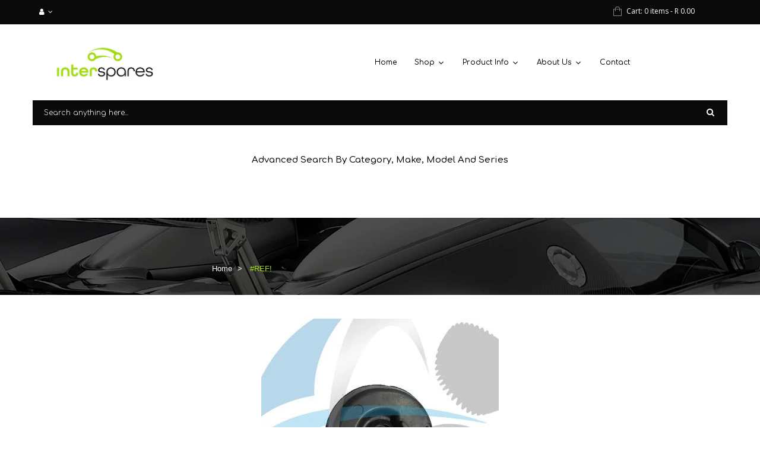

--- FILE ---
content_type: text/html; charset=utf-8
request_url: https://interspares.co.za/products/citroen-c2-03-shock-mounting-front-lh-r
body_size: 42550
content:
<!doctype html>
<!--[if lt IE 7]><html class="no-js lt-ie9 lt-ie8 lt-ie7" lang="en"> <![endif]-->
<!--[if IE 7]><html class="no-js lt-ie9 lt-ie8" lang="en"> <![endif]-->
<!--[if IE 8]><html class="no-js lt-ie9" lang="en"> <![endif]-->
<!--[if IE 9 ]><html class="ie9 no-js"> <![endif]-->
<!--[if (gt IE 9)|!(IE)]><!--> <html class="no-js"> <!--<![endif]-->
<head>
  <meta name="google-site-verification" content="VvoMA1hGjmgwDj_7y-V6HP6dNPKUzfUdT2HlNT9bXcE" />
  <meta name="google-site-verification" content="LioHm001RD3KGAC4UNX1Ox2XLXRJXH54S2pkD24WPQ8" />
  <meta name="google-site-verification" content="Y2AdQf7Lgomo3HJTRPXro3jawxI_GuHs8I0iw_vMnMM" />
    <!-- Google Tag Manager -->
    <script>(function(w,d,s,l,i){w[l]=w[l]||[];w[l].push({'gtm.start':
    new Date().getTime(),event:'gtm.js'});var f=d.getElementsByTagName(s)[0],
    j=d.createElement(s),dl=l!='dataLayer'?'&l='+l:'';j.async=true;j.src=
    'https://www.googletagmanager.com/gtm.js?id='+i+dl;f.parentNode.insertBefore(j,f);
    })(window,document,'script','dataLayer','GTM-PD6Q8DN');</script>
    <!-- End Google Tag Manager -->
  <script>(function(t,e){window.lion=e;var n,i=t.getElementsByTagName("script")[0];n=t.createElement("script"),n.type="text/javascript",n.async=!0,n.src="//dg1f2pfrgjxdq.cloudfront.net/libs/ll.sdk-1.1.js",i.parentNode.insertBefore(n,i),e.init=function(n){function i(t,e){var n=e.split(".");2===n.length&&(t=t[n[0]],e=n[1]),t[e]=function(){t.push([e].concat(Array.prototype.slice.call(arguments,0)))}}var r,o=t.getElementsByTagName("script")[0];r=t.createElement("script"),r.type="text/javascript",r.async=!0,r.src="//platform.loyaltylion.com/sdk/configuration/"+n+".js",o.parentNode.insertBefore(r,o),e.ui=e.ui||[];for(var a="_push configure track_pageview identify_customer auth_customer identify_product on off setCartState ui.refresh program_data".split(" "),c=0;a.length>c;c++)i(e,a[c]);e._token=n}})(document,window.lion||[]);
lion.init('0e81e09051d8c20b7fa089f702d38dfd');
lion.configure({ platform: 'shopify' });

</script>
    <meta charset="utf-8">
<!--     <meta http-equiv="X-UA-Compatible" content="IE=edge,chrome=1"> -->
    
        <link rel="shortcut icon" href="//interspares.co.za/cdn/shop/t/9/assets/favicon.png?v=157535464973088350011689070330" type="image/png" />
    
    <title>
        #REF! &ndash; Interspares PTY Ltd
    </title>
    
        <meta name="description" content="CITROEN C2 03&amp;gt; SHOCK MOUNTING FRONT LH R - CITROEN C2 03&amp;gt; SHOCK MOUNTING FRONT LH R">
    
    <!-- Product meta ============================================================= -->
    <!-- /snippets/open-graph-tags.liquid -->


    <meta property="og:type" content="product">
    <meta property="og:title" content="#REF!">
    
        <meta property="og:image" content="http://interspares.co.za/cdn/shop/products/KACISM002_grande.jpg?v=1757334201">
        <meta property="og:image:secure_url" content="https://interspares.co.za/cdn/shop/products/KACISM002_grande.jpg?v=1757334201">
    
    <meta property="og:price:amount" content="546.00">
    <meta property="og:price:currency" content="ZAR">


    <meta property="og:description" content="CITROEN C2 03&amp;gt; SHOCK MOUNTING FRONT LH R - CITROEN C2 03&amp;gt; SHOCK MOUNTING FRONT LH R">

<meta property="og:url" content="https://interspares.co.za/products/citroen-c2-03-shock-mounting-front-lh-r">
<meta property="og:site_name" content="Interspares PTY Ltd">
    <!-- /snippets/twitter-card.liquid -->




    <meta name="twitter:card" content="product">
    <meta name="twitter:title" content="#REF!">
    <meta name="twitter:description" content="CITROEN C2 03&amp;gt; SHOCK MOUNTING FRONT LH R    -     CITROEN C2 03&amp;gt; SHOCK MOUNTING FRONT LH R">
    <meta name="twitter:image" content="https://interspares.co.za/cdn/shop/products/KACISM002_medium.jpg?v=1757334201">
    <meta name="twitter:image:width" content="240">
    <meta name="twitter:image:height" content="240">
    <meta name="twitter:label1" content="Price">
    <meta name="twitter:data1" content="R 546.00 ZAR">
    
        <meta name="twitter:label2" content="Brand">
        <meta name="twitter:data2" content="TEKNOROT">
    


    <!-- Helpers ================================================================== -->
    <link rel="canonical" href="https://interspares.co.za/products/citroen-c2-03-shock-mounting-front-lh-r">
    <meta name="viewport" content="width=device-width,initial-scale=1">
    <meta name="theme-color" content="#747474">
    <!-- Theme js ================================================================= -->
    <!-- /snippets/oldIE-js.liquid -->


<!--[if lt IE 9]>
<script src="//html5shiv.googlecode.com/svn/trunk/html5.js" type="text/javascript"></script>
<script src="//interspares.co.za/cdn/shop/t/9/assets/respond.min.js?v=52248677837542619231689070419" type="text/javascript"></script>
<link href="//interspares.co.za/cdn/shop/t/9/assets/respond-proxy.html" id="respond-proxy" rel="respond-proxy" />
<link href="//interspares.co.za/search?q=cd92f06ae9229d1389b77af4dc262fc5" id="respond-redirect" rel="respond-redirect" />
<script src="//interspares.co.za/search?q=cd92f06ae9229d1389b77af4dc262fc5" type="text/javascript"></script>
<![endif]-->


<script src="//ajax.googleapis.com/ajax/libs/jquery/1.11.0/jquery.min.js" type="text/javascript"></script>
<script src="//interspares.co.za/cdn/shop/t/9/assets/modernizr.min.js?v=137617515274177302221689070407" type="text/javascript"></script>
<script src="//interspares.co.za/cdn/shopifycloud/storefront/assets/themes_support/option_selection-b017cd28.js" type="text/javascript"></script>
<script src="//interspares.co.za/cdn/shopifycloud/storefront/assets/themes_support/api.jquery-7ab1a3a4.js" type="text/javascript"></script>


	


<script src="//interspares.co.za/cdn/shop/t/9/assets/jquery.fancybox.js?v=98388074616830255951689070396" type="text/javascript"></script>
<script src="//interspares.co.za/cdn/shop/t/9/assets/jquery.cookie.js?v=9607349207001725821689070395" type="text/javascript"></script>
<script src="//interspares.co.za/cdn/shop/t/9/assets/jquery.scrollTo-min.js?v=174562777924800177801689070400" type="text/javascript"></script>
<script src="//interspares.co.za/cdn/shop/t/9/assets/jquery.serialScroll.js?v=33242011165740809681689070401" type="text/javascript"></script>
<script src="//interspares.co.za/cdn/shop/t/9/assets/bootstrap.min.js?v=163009872855356781511689070317" type="text/javascript"></script>
<script src="//interspares.co.za/cdn/shop/t/9/assets/global.js?v=58466202911129375601689070476" type="text/javascript"></script>
<script>
	window.money_format = "R {{amount}} ZAR";
  	window.shop_currency = "ZAR";
	window.file_url = "//interspares.co.za/cdn/shop/files/?v=55681";
  	window.asset_url = "";
</script>


    <!-- Theme css ================================================================ -->
    <link rel="stylesheet" href="//maxcdn.bootstrapcdn.com/font-awesome/4.3.0/css/font-awesome.min.css" />

	<link rel="stylesheet" type="text/css" href="//fonts.googleapis.com/css?family=Open+Sans:300,400,600,700">


	<link rel="stylesheet" type="text/css" href="//fonts.googleapis.com/css?family=Open+Sans:400,300,500,700">



	<link rel="stylesheet" type="text/css" href="//fonts.googleapis.com/css?family=Open+Sans:300,400,700">

<link href="//interspares.co.za/cdn/shop/t/9/assets/fonts.scss.css?v=144259207348610072221701320257" rel="stylesheet" type="text/css" media="all" />





    <link href="//interspares.co.za/cdn/shop/t/9/assets/ajaxify.scss.css?v=53686374061773340521689070476" rel="stylesheet" type="text/css" media="all" />


<link href="//interspares.co.za/cdn/shop/t/9/assets/animate.css?v=164631604579799611551689070297" rel="stylesheet" type="text/css" media="all" />
<link href="//interspares.co.za/cdn/shop/t/9/assets/jquery.fancybox.css?v=89610375720255671161689070396" rel="stylesheet" type="text/css" media="all" />
<link href="//interspares.co.za/cdn/shop/t/9/assets/owl.carousel.css?v=141784622952756659291689070410" rel="stylesheet" type="text/css" media="all" />
<link href="//interspares.co.za/cdn/shop/t/9/assets/block-theme.scss.css?v=166504768871951815501701320257" rel="stylesheet" type="text/css" media="all" />
<link href="//interspares.co.za/cdn/shop/t/9/assets/slideshow.scss.css?v=27610603094697170991689070476" rel="stylesheet" type="text/css" media="all" />
<link href="//interspares.co.za/cdn/shop/t/9/assets/menu.scss.css?v=164670756831158200081690535254" rel="stylesheet" type="text/css" media="all" />
<link href="//interspares.co.za/cdn/shop/t/9/assets/mav-custom.scss.css?v=183687865902795735971689070405" rel="stylesheet" type="text/css" media="all" />
<link href="//interspares.co.za/cdn/shop/t/9/assets/product.scss.css?v=180428775470409936201689070476" rel="stylesheet" type="text/css" media="all" />
<link href="//interspares.co.za/cdn/shop/t/9/assets/contact-form.scss.css?v=132200567076837840551689070476" rel="stylesheet" type="text/css" media="all" />
<link href="//interspares.co.za/cdn/shop/t/9/assets/blog.scss.css?v=41782347003652353211689070476" rel="stylesheet" type="text/css" media="all" />
<link href="//interspares.co.za/cdn/shop/t/9/assets/wishlist.scss.css?v=71771528938301857611689070476" rel="stylesheet" type="text/css" media="all" />
<link href="//interspares.co.za/cdn/shop/t/9/assets/collections.scss.css?v=55522350605252361251701320257" rel="stylesheet" type="text/css" media="all" />
<link href="//interspares.co.za/cdn/shop/t/9/assets/paneltool.scss.css?v=47072124186327471831689070476" rel="stylesheet" type="text/css" media="all" />
<link href="//interspares.co.za/cdn/shop/t/9/assets/global.scss.css?v=136539785900039703501701320257" rel="stylesheet" type="text/css" media="all" />
<link href="//interspares.co.za/cdn/shop/t/9/assets/site_temp.scss.css?v=106623917027109118151701320257" rel="stylesheet" type="text/css" media="all" />
<link href="//interspares.co.za/cdn/shop/t/9/assets/responsive.scss.css?v=37358319208856117711689070476" rel="stylesheet" type="text/css" media="all" />

    <!-- Header hook for plugins ================================================== -->
    <script>window.performance && window.performance.mark && window.performance.mark('shopify.content_for_header.start');</script><meta id="shopify-digital-wallet" name="shopify-digital-wallet" content="/16284735/digital_wallets/dialog">
<link rel="alternate" type="application/json+oembed" href="https://interspares.co.za/products/citroen-c2-03-shock-mounting-front-lh-r.oembed">
<script async="async" src="/checkouts/internal/preloads.js?locale=en-ZA"></script>
<script id="shopify-features" type="application/json">{"accessToken":"16eda401992d42d29740faa01122c401","betas":["rich-media-storefront-analytics"],"domain":"interspares.co.za","predictiveSearch":true,"shopId":16284735,"locale":"en"}</script>
<script>var Shopify = Shopify || {};
Shopify.shop = "interspares.myshopify.com";
Shopify.locale = "en";
Shopify.currency = {"active":"ZAR","rate":"1.0"};
Shopify.country = "ZA";
Shopify.theme = {"name":"MR - July Updates of ap-super-market-mobile","id":124299739203,"schema_name":null,"schema_version":null,"theme_store_id":null,"role":"main"};
Shopify.theme.handle = "null";
Shopify.theme.style = {"id":null,"handle":null};
Shopify.cdnHost = "interspares.co.za/cdn";
Shopify.routes = Shopify.routes || {};
Shopify.routes.root = "/";</script>
<script type="module">!function(o){(o.Shopify=o.Shopify||{}).modules=!0}(window);</script>
<script>!function(o){function n(){var o=[];function n(){o.push(Array.prototype.slice.apply(arguments))}return n.q=o,n}var t=o.Shopify=o.Shopify||{};t.loadFeatures=n(),t.autoloadFeatures=n()}(window);</script>
<script id="shop-js-analytics" type="application/json">{"pageType":"product"}</script>
<script defer="defer" async type="module" src="//interspares.co.za/cdn/shopifycloud/shop-js/modules/v2/client.init-shop-cart-sync_C5BV16lS.en.esm.js"></script>
<script defer="defer" async type="module" src="//interspares.co.za/cdn/shopifycloud/shop-js/modules/v2/chunk.common_CygWptCX.esm.js"></script>
<script type="module">
  await import("//interspares.co.za/cdn/shopifycloud/shop-js/modules/v2/client.init-shop-cart-sync_C5BV16lS.en.esm.js");
await import("//interspares.co.za/cdn/shopifycloud/shop-js/modules/v2/chunk.common_CygWptCX.esm.js");

  window.Shopify.SignInWithShop?.initShopCartSync?.({"fedCMEnabled":true,"windoidEnabled":true});

</script>
<script>(function() {
  var isLoaded = false;
  function asyncLoad() {
    if (isLoaded) return;
    isLoaded = true;
    var urls = ["\/\/code.tidio.co\/iyprcqyvq5tvwhcms32nalkfxzair6hw.js?shop=interspares.myshopify.com","\/\/www.powr.io\/powr.js?powr-token=interspares.myshopify.com\u0026external-type=shopify\u0026shop=interspares.myshopify.com","\/\/shopify.privy.com\/widget.js?shop=interspares.myshopify.com","https:\/\/d10lpsik1i8c69.cloudfront.net\/w.js?shop=interspares.myshopify.com","https:\/\/apps.techdignity.com\/terms-and-conditions\/public\/js\/td-termsandcondition.js?shop=interspares.myshopify.com","\/\/www.powr.io\/powr.js?powr-token=interspares.myshopify.com\u0026external-type=shopify\u0026shop=interspares.myshopify.com","https:\/\/chimpstatic.com\/mcjs-connected\/js\/users\/32698f259a57b7205a3fbab87\/907ca51e630e0cc7097a77462.js?shop=interspares.myshopify.com","https:\/\/static.klaviyo.com\/onsite\/js\/NzQntE\/klaviyo.js?company_id=NzQntE\u0026shop=interspares.myshopify.com","https:\/\/cdn.hextom.com\/js\/quickannouncementbar.js?shop=interspares.myshopify.com"];
    for (var i = 0; i < urls.length; i++) {
      var s = document.createElement('script');
      s.type = 'text/javascript';
      s.async = true;
      s.src = urls[i];
      var x = document.getElementsByTagName('script')[0];
      x.parentNode.insertBefore(s, x);
    }
  };
  if(window.attachEvent) {
    window.attachEvent('onload', asyncLoad);
  } else {
    window.addEventListener('load', asyncLoad, false);
  }
})();</script>
<script id="__st">var __st={"a":16284735,"offset":7200,"reqid":"b43ea9f5-5656-4600-9f2b-b655df3ab1a5-1768662316","pageurl":"interspares.co.za\/products\/citroen-c2-03-shock-mounting-front-lh-r","u":"f8f18e29f346","p":"product","rtyp":"product","rid":10132440266};</script>
<script>window.ShopifyPaypalV4VisibilityTracking = true;</script>
<script id="captcha-bootstrap">!function(){'use strict';const t='contact',e='account',n='new_comment',o=[[t,t],['blogs',n],['comments',n],[t,'customer']],c=[[e,'customer_login'],[e,'guest_login'],[e,'recover_customer_password'],[e,'create_customer']],r=t=>t.map((([t,e])=>`form[action*='/${t}']:not([data-nocaptcha='true']) input[name='form_type'][value='${e}']`)).join(','),a=t=>()=>t?[...document.querySelectorAll(t)].map((t=>t.form)):[];function s(){const t=[...o],e=r(t);return a(e)}const i='password',u='form_key',d=['recaptcha-v3-token','g-recaptcha-response','h-captcha-response',i],f=()=>{try{return window.sessionStorage}catch{return}},m='__shopify_v',_=t=>t.elements[u];function p(t,e,n=!1){try{const o=window.sessionStorage,c=JSON.parse(o.getItem(e)),{data:r}=function(t){const{data:e,action:n}=t;return t[m]||n?{data:e,action:n}:{data:t,action:n}}(c);for(const[e,n]of Object.entries(r))t.elements[e]&&(t.elements[e].value=n);n&&o.removeItem(e)}catch(o){console.error('form repopulation failed',{error:o})}}const l='form_type',E='cptcha';function T(t){t.dataset[E]=!0}const w=window,h=w.document,L='Shopify',v='ce_forms',y='captcha';let A=!1;((t,e)=>{const n=(g='f06e6c50-85a8-45c8-87d0-21a2b65856fe',I='https://cdn.shopify.com/shopifycloud/storefront-forms-hcaptcha/ce_storefront_forms_captcha_hcaptcha.v1.5.2.iife.js',D={infoText:'Protected by hCaptcha',privacyText:'Privacy',termsText:'Terms'},(t,e,n)=>{const o=w[L][v],c=o.bindForm;if(c)return c(t,g,e,D).then(n);var r;o.q.push([[t,g,e,D],n]),r=I,A||(h.body.append(Object.assign(h.createElement('script'),{id:'captcha-provider',async:!0,src:r})),A=!0)});var g,I,D;w[L]=w[L]||{},w[L][v]=w[L][v]||{},w[L][v].q=[],w[L][y]=w[L][y]||{},w[L][y].protect=function(t,e){n(t,void 0,e),T(t)},Object.freeze(w[L][y]),function(t,e,n,w,h,L){const[v,y,A,g]=function(t,e,n){const i=e?o:[],u=t?c:[],d=[...i,...u],f=r(d),m=r(i),_=r(d.filter((([t,e])=>n.includes(e))));return[a(f),a(m),a(_),s()]}(w,h,L),I=t=>{const e=t.target;return e instanceof HTMLFormElement?e:e&&e.form},D=t=>v().includes(t);t.addEventListener('submit',(t=>{const e=I(t);if(!e)return;const n=D(e)&&!e.dataset.hcaptchaBound&&!e.dataset.recaptchaBound,o=_(e),c=g().includes(e)&&(!o||!o.value);(n||c)&&t.preventDefault(),c&&!n&&(function(t){try{if(!f())return;!function(t){const e=f();if(!e)return;const n=_(t);if(!n)return;const o=n.value;o&&e.removeItem(o)}(t);const e=Array.from(Array(32),(()=>Math.random().toString(36)[2])).join('');!function(t,e){_(t)||t.append(Object.assign(document.createElement('input'),{type:'hidden',name:u})),t.elements[u].value=e}(t,e),function(t,e){const n=f();if(!n)return;const o=[...t.querySelectorAll(`input[type='${i}']`)].map((({name:t})=>t)),c=[...d,...o],r={};for(const[a,s]of new FormData(t).entries())c.includes(a)||(r[a]=s);n.setItem(e,JSON.stringify({[m]:1,action:t.action,data:r}))}(t,e)}catch(e){console.error('failed to persist form',e)}}(e),e.submit())}));const S=(t,e)=>{t&&!t.dataset[E]&&(n(t,e.some((e=>e===t))),T(t))};for(const o of['focusin','change'])t.addEventListener(o,(t=>{const e=I(t);D(e)&&S(e,y())}));const B=e.get('form_key'),M=e.get(l),P=B&&M;t.addEventListener('DOMContentLoaded',(()=>{const t=y();if(P)for(const e of t)e.elements[l].value===M&&p(e,B);[...new Set([...A(),...v().filter((t=>'true'===t.dataset.shopifyCaptcha))])].forEach((e=>S(e,t)))}))}(h,new URLSearchParams(w.location.search),n,t,e,['guest_login'])})(!0,!0)}();</script>
<script integrity="sha256-4kQ18oKyAcykRKYeNunJcIwy7WH5gtpwJnB7kiuLZ1E=" data-source-attribution="shopify.loadfeatures" defer="defer" src="//interspares.co.za/cdn/shopifycloud/storefront/assets/storefront/load_feature-a0a9edcb.js" crossorigin="anonymous"></script>
<script data-source-attribution="shopify.dynamic_checkout.dynamic.init">var Shopify=Shopify||{};Shopify.PaymentButton=Shopify.PaymentButton||{isStorefrontPortableWallets:!0,init:function(){window.Shopify.PaymentButton.init=function(){};var t=document.createElement("script");t.src="https://interspares.co.za/cdn/shopifycloud/portable-wallets/latest/portable-wallets.en.js",t.type="module",document.head.appendChild(t)}};
</script>
<script data-source-attribution="shopify.dynamic_checkout.buyer_consent">
  function portableWalletsHideBuyerConsent(e){var t=document.getElementById("shopify-buyer-consent"),n=document.getElementById("shopify-subscription-policy-button");t&&n&&(t.classList.add("hidden"),t.setAttribute("aria-hidden","true"),n.removeEventListener("click",e))}function portableWalletsShowBuyerConsent(e){var t=document.getElementById("shopify-buyer-consent"),n=document.getElementById("shopify-subscription-policy-button");t&&n&&(t.classList.remove("hidden"),t.removeAttribute("aria-hidden"),n.addEventListener("click",e))}window.Shopify?.PaymentButton&&(window.Shopify.PaymentButton.hideBuyerConsent=portableWalletsHideBuyerConsent,window.Shopify.PaymentButton.showBuyerConsent=portableWalletsShowBuyerConsent);
</script>
<script data-source-attribution="shopify.dynamic_checkout.cart.bootstrap">document.addEventListener("DOMContentLoaded",(function(){function t(){return document.querySelector("shopify-accelerated-checkout-cart, shopify-accelerated-checkout")}if(t())Shopify.PaymentButton.init();else{new MutationObserver((function(e,n){t()&&(Shopify.PaymentButton.init(),n.disconnect())})).observe(document.body,{childList:!0,subtree:!0})}}));
</script>

<script>window.performance && window.performance.mark && window.performance.mark('shopify.content_for_header.end');</script>
<link href="//interspares.co.za/cdn/shop/t/9/assets/globomenu.css?v=31175721169139492791689070334" rel="stylesheet" type="text/css" media="all">
<script>
  var MenuApp = {
    shop 	: 'interspares.myshopify.com',
    menu	: "main-menu",
    themeId	: 757,
    menuClass	: 'globomenu-store-757 globomenu globomenu-main globomenu-horizontal globomenu-transition-shift globomenu-items-align-left globomenu-sub-indicators  globomenu-trigger-hover globomenu-responsive globomenu-responsive-collapse',
    mobileBtn	: '<a class="globomenu-responsive-toggle-757 globomenu-responsive-toggle globomenu-responsive-toggle-content-align-left"><i class="fa fa-bars"></i>Menu</a>',
    linkLists	: {
      
        'main-menu':{
		  title : "Main menu",
    	  items : ["/","/collections/all","/","/pages/about","/pages/contact-us"],
    	  names : ["Home","Shop","Product Info","About Us","Contact"]
      	},
      
        'footer':{
		  title : "Footer menu",
    	  items : ["/policies/terms-of-service","/policies/privacy-policy","/pages/shipping","/pages/payment-options","/pages/disclaimer","/pages/frequently-asked-questions","https://sacoronavirus.co.za/"],
    	  names : ["Terms of Service","Privacy Policy","Shipping Policy","Payment Options","Disclaimer","Frequently Asked Questions","www.sacoronavirus.co.za"]
      	},
      
        'product-info':{
		  title : "Product Info",
    	  items : ["/pages/automatic-transmission","/pages/cv-genie-and-boots","/pages/differential-components","/pages/gear-box-and-differential-units","/pages/gearbox-components","/pages/monroe-shock-absorbers","/pages/oils-and-additives","/pages/product-categories","/pages/tools","/pages/mountings-and-bushes"],
    	  names : ["Auto Transmission","CV Genie & Boots","Diff Components","Gearbox & Dif Units","Gearbox Components","Monroe Shocks","Oils & Additives","Teknorot Suspension","Tools","Mountings and Bushes"]
      	},
      
        'fluid-additives':{
		  title : "Fluid and Additives",
    	  items : ["/collections/fluids"],
    	  names : ["Fluid and Additives"]
      	},
      
        'general-tools':{
		  title : "General Tools",
    	  items : ["/collections/tools-general"],
    	  names : ["General Tools"]
      	},
      
        'automotive-parts':{
		  title : "Automotive Parts",
    	  items : [],
    	  names : []
      	},
      
        'shop-by-category':{
		  title : "Shop by category",
    	  items : ["/collections/specials"],
    	  names : ["SPECIALS"]
      	},
      
        'rubber-metal':{
		  title : "Rubber Metal",
    	  items : ["/collections/rm-alpha","/collections/rm-audi","/collections/rm-bmw","/collections/rm-chevrolet","/collections/rm-chrysler","/collections/rm-citroen","/collections/rm-daewoo","/collections/rm-diahatsu","/collections/rm-fiat","/collections/rm-ford","/collections/rm-honda","/collections/hyundai-1","/collections/rm-isuzu","/collections/rm-jaguar","/collections/rm-jeep","/collections/rm-kia","/collections/rm-lada","/collections/rm-landrover","/collections/rm-lexus","/collections/rm-mahindra","/collections/rm-mazda","/collections/rm-mercedes","/collections/rm-mini-cooper","/collections/rm-mitsubishi","/collections/rm-nissan","/collections/rm-opel","/collections/rm-peugot","/collections/rm-qashqai","/collections/rm-renault","/collections/rm-saab","/collections/rm-ssangyong","/collections/rm-subaru","/collections/rm-susuki","/collections/rm-tata","/collections/rm-toyota","/collections/rm-volkswagen","/collections/rm-volvo"],
    	  names : ["Alpha","Audi","BMW","Chevrolet","Chrysler","Citroen","Daewoo","Daihatsu","Fiat","Ford","Honda","Hyundai","Isuzu","Jaguar","Jeep","Kia","Lada","Landrover","Lexus","Mahindra","Mazda","Mercedes","Mini-Cooper","Mitsubishi","Nissan","Opel","Peugot","Qashqai","Renault","Saab","Ssangyong","Subaru","Suzuki","Tata","Toyota","Volkswagen","Volvo"]
      	},
      
        'shop':{
		  title : "Shop",
    	  items : ["/collections/light-duty-vehicle-diff-1","/collections/light-duty-manual","/collections/automatic-transmission","/collections/manual-gearbox","/collections/truck-gearbox-1","/collections/truck-diff-1","/collections/suspension-2","/collections/shocks-1","/collections/mountings","/collections/cv-boots-1","/collections/clutch-kits","/collections/lubricants","/collections/consumables","/collections/taxi","/collections/brakes","/collections/complete","/collections/king-tony"],
    	  names : ["Light Duty Diff","Light Duty Manual","Automatic Transmission Components","Manual Gearbox","Truck Gearbox","Truck Diff","Suspension","Monroe Shocks","Mountings & Bushes","CV Boots","Clutch Kits","Lubricants","Consumables","Taxi","Brakes","Complete Units","King Tony"]
      	},
      
        'light-gearbox':{
		  title : "Light Gearbox",
    	  items : ["/collections/ldv-isuzu","/collections/ldv-mitsubishi","/collections/ldv-nissan","/collections/ldv-tata","/collections/ldv-toyota"],
    	  names : ["LDV Isuzu","Mitsubishi","Nissan","Tata","Toyota"]
      	},
      
        'shocks':{
		  title : "Shocks",
    	  items : ["/collections/shocks-alfa","/collections/shocks-peugeot"],
    	  names : ["Alfa","Peugeot"]
      	},
      
        'ldv-isuzu':{
		  title : "LDV Isuzu",
    	  items : ["/collections/ldv-isuzu-ftr","/collections/aa","/collections/aa","/collections/aa"],
    	  names : ["LDV Isuzu FTR","AA","AA","AA"]
      	},
      
        'ldv-isuzu-ftr':{
		  title : "LDV Isuzu FTR",
    	  items : ["/collections/ldv-isuzu-ftr-700","/collections/aa","/collections/aa"],
    	  names : ["LDV Isuzu FTR 700","AA","AA"]
      	},
      
        'about-us':{
		  title : "About Us",
    	  items : ["/pages/about","/pages/shipping","/pages/payment-options","/pages/frequently-asked-questions","/pages/disclaimer"],
    	  names : ["About","Shipping Policy","Payment Options","Questions","Disclaimer"]
      	},
      
        'mr-menu-new':{
		  title : "MR Menu New",
    	  items : ["/","/collections/all","#","/pages/about","/pages/contact-us"],
    	  names : ["Home","Shop","Product Info","About Us","Contact"]
      	},
      
        '428908085315-child-7928e1d318bb5c11ab64a0fa9d6fd34a-legacy-shop':{
		  title : "Shop",
    	  items : ["/collections/automatic-transmission","/collections/brakes","/collections/clutch-kits","/collections/complete","/collections/clearance-sale","/collections/consumables","/collections/cv-boots-1","/collections/light-duty-vehicle-diff-1","/collections/light-manual","/collections/lubricants","/collections/shocks-1","/collections/mountings","/collections/suspension-2","/collections/taxi","/collections/king-tony","/collections/truck-diff-1","/collections/truck-gearbox-1"],
    	  names : ["Automatic Transmission","Brakes","Clutch Kits","Complete Units","% Clearance","Consumables","CV Boots","Light Duty Diff","Light Duty Vehicle Gearbox","Lubricants","Monroe Shocks","Mountings & Bushes","Suspension","Taxi","Tools - King Tony","Truck Diff","Truck Gearbox"]
      	},
      
        '428908675139-child-d93ac1eb8f4fbc695457b34bd5559443-legacy-product-info':{
		  title : "Product Info",
    	  items : ["/pages/automatic-transmission","/pages/gear-box-and-differential-units","/pages/monroe-shock-absorbers","/pages/product-categories","/pages/mountings-and-bushes","/pages/cv-genie-and-boots","/pages/differential-components","/pages/gearbox-components","/pages/oils-and-additives"],
    	  names : ["Automatic Transmission","Gearbox & Differential Units","Monroe Shock Absorbers","Teknorot Suspension Parts","Vibration Parts","CV Genie & Boots","Differential Components","Gearbox Components","Oils & Additives"]
      	},
      
        '428909035587-child-28d35ebb1da4e8d035abbe368becc581-legacy-about-us':{
		  title : "About Us",
    	  items : ["/pages/shipping","/pages/payment-options","/pages/frequently-asked-questions","/pages/disclaimer"],
    	  names : ["Shipping","Payment Options","Questions","Disclaimer"]
      	},
      
        'customer-account-main-menu':{
		  title : "Customer account main menu",
    	  items : ["/","https://shopify.com/16284735/account/orders?locale=en&region_country=ZA"],
    	  names : ["Shop","Orders"]
      	}
      
  	}
  };
</script>
<script id="globo-hidden-menu" type="text/html">
<li class="globomenu-item  globomenu-item-level-0 globomenu-item-normal">
                <a class="globomenu-target  globomenu-target-with-icon globomenu-item-layout-icon_left globomenu-item-layout-icon_left globomenu-target-with-icon globomenu-item-layout-icon_left" href="/"><i class="globomenu-icon fa fa-home"></i><span class="globomenu-target-title globomenu-target-text">HOME</span></a></li><li class="globomenu-item  globomenu-item-level-0 globomenu-item-has-children globomenu-has-submenu-drop globomenu-has-submenu-mega">
                <a class="globomenu-target " href="/collections/all"><span class="globomenu-target-title globomenu-target-text">SHOP</span><i class="globomenu-retractor fa fa-times"></i></a><ul class="globomenu-submenu globomenu-grid-row globomenu-submenu-drop globomenu-submenu-type-mega globomenu-submenu-align-full_width"><li class="globomenu-item  globomenu-item-header globomenu-column globomenu-column-1-5">
                <a class="globomenu-target  globomenu-target-with-image" href="https://interspares.co.za/collections/light-duty-vehicle-diff-1"><img class="globomenu-image" src="https://cdn.shopify.com/s/files/1/1628/4735/t/5/assets/globomenu4511516346015.jpg?10824934110338265201" alt="Light Duty Diff"><span class="globomenu-target-title globomenu-target-text">Light Duty Diff</span></a></li><li class="globomenu-item  globomenu-item-header globomenu-has-submenu-stack globomenu-column globomenu-column-1-5">
                <a class="globomenu-target  globomenu-target-with-image" href="/collections/maxlift-2"><img class="globomenu-image" src="https://cdn.shopify.com/s/files/1/1628/4735/t/5/assets/globomenu4511511280616.jpg?17047568501310928783" alt="Monroe Maxlift"><span class="globomenu-target-title globomenu-target-text">Monroe Maxlift</span><i class="globomenu-retractor fa fa-times"></i></a><ul class="globomenu-submenu globomenu-submenu-type-stack"><li class="globomenu-item  globomenu-item-normal"></li></ul></li><li class="globomenu-item  globomenu-item-header globomenu-column globomenu-column-1-5">
                <a class="globomenu-target  globomenu-target-with-image globomenu-item-layout-image_left" href="/collections/automatic-transmission"><img class="globomenu-image" src="https://cdn.shopify.com/s/files/1/1628/4735/t/5/assets/globomenu4511517240543.jpg?4049010179233190182" alt="Auto Transmission"><span class="globomenu-target-title globomenu-target-text">Auto Transmission</span></a></li><li class="globomenu-item  globomenu-item-header globomenu-has-submenu-stack globomenu-column globomenu-column-1-5">
                <a class="globomenu-target  globomenu-target-with-image globomenu-item-layout-image_left" href="/pages/manual-gearbox-products-coming-soon"><img class="globomenu-image" src="https://cdn.shopify.com/s/files/1/1628/4735/t/5/assets/globomenu4511517240670.jpg?8440432283329645005" alt="Manual Gearbox"><span class="globomenu-target-title globomenu-target-text">Manual Gearbox</span><i class="globomenu-retractor fa fa-times"></i></a><ul class="globomenu-submenu globomenu-submenu-type-stack"><li class="globomenu-item  globomenu-item-normal"></li></ul></li><li class="globomenu-item  globomenu-item-header globomenu-has-submenu-stack globomenu-column globomenu-column-1-5">
                <a class="globomenu-target  globomenu-target-with-image" href="/collections/truck-gearbox-1"><img class="globomenu-image" src="https://cdn.shopify.com/s/files/1/1628/4735/t/5/assets/globomenu4511516346035.jpg?10162028560360155427" alt="Truck Gearbox"><span class="globomenu-target-title globomenu-target-text">Truck Gearbox</span><i class="globomenu-retractor fa fa-times"></i></a><ul class="globomenu-submenu globomenu-submenu-type-stack"><li class="globomenu-item  globomenu-item-normal"></li></ul></li><li class="globomenu-item  globomenu-item-header globomenu-column globomenu-column-1-5">
                <a class="globomenu-target  globomenu-target-with-image globomenu-item-layout-image_left" href="/collections/truck-diff-1"><img class="globomenu-image" src="https://cdn.shopify.com/s/files/1/1628/4735/t/5/assets/globomenu4511528731291.jpg?17353082369154540743" alt="Truck Diff"><span class="globomenu-target-title globomenu-target-text">Truck Diff</span></a></li><li class="globomenu-item  globomenu-item-header globomenu-has-submenu-stack globomenu-column globomenu-column-1-5">
                <a class="globomenu-target  globomenu-target-with-image" href="/collections/suspension-2"><img class="globomenu-image" src="https://cdn.shopify.com/s/files/1/1628/4735/t/5/assets/globomenu4511517242037.jpg?4213659914478057647" alt="TEK Suspension"><span class="globomenu-target-title globomenu-target-text">TEK Suspension</span><i class="globomenu-retractor fa fa-times"></i></a><ul class="globomenu-submenu globomenu-submenu-type-stack"><li class="globomenu-item  globomenu-item-normal"></li></ul></li><li class="globomenu-item  globomenu-item-header globomenu-has-submenu-stack globomenu-column globomenu-column-1-5">
                <a class="globomenu-target  globomenu-target-with-image" href="/collections/shocks-1"><img class="globomenu-image" src="https://cdn.shopify.com/s/files/1/1628/4735/t/5/assets/globomenu4511516346078.jpg?9703104491261001268" alt="Monroe Shocks"><span class="globomenu-target-title globomenu-target-text">Monroe Shocks</span><i class="globomenu-retractor fa fa-times"></i></a><ul class="globomenu-submenu globomenu-submenu-type-stack"><li class="globomenu-item  globomenu-item-normal"></li></ul></li><li class="globomenu-item  globomenu-item-header globomenu-has-submenu-stack globomenu-column globomenu-column-1-5">
                <a class="globomenu-target  globomenu-target-with-image" href="/collections/rubber-metal-1"><img class="globomenu-image" src="https://cdn.shopify.com/s/files/1/1628/4735/t/5/assets/globomenu4511516346841.JPG?15159000252118310490" alt="Mountings & Bushes"><span class="globomenu-target-title globomenu-target-text">Mountings & Bushes</span><i class="globomenu-retractor fa fa-times"></i></a><ul class="globomenu-submenu globomenu-submenu-type-stack"><li class="globomenu-item  globomenu-item-normal"></li></ul></li><li class="globomenu-item  globomenu-item-header globomenu-has-submenu-stack globomenu-column globomenu-column-1-5">
                <a class="globomenu-target  globomenu-target-with-image" href="/collections/cv-boots-1"><img class="globomenu-image" src="https://cdn.shopify.com/s/files/1/1628/4735/t/5/assets/globomenu4511516346211.jpg?15450422517088446775" alt="CV Boots"><span class="globomenu-target-title globomenu-target-text">CV Boots</span><i class="globomenu-retractor fa fa-times"></i></a><ul class="globomenu-submenu globomenu-submenu-type-stack"><li class="globomenu-item  globomenu-item-normal"></li></ul></li><li class="globomenu-item  globomenu-item-header globomenu-has-submenu-stack globomenu-column globomenu-column-1-5">
                <a class="globomenu-target  globomenu-target-with-image" href="/collections/clutch-kits"><img class="globomenu-image" src="https://cdn.shopify.com/s/files/1/1628/4735/t/5/assets/globomenu4511516346122.jpg?13728392072531652927" alt="Clutch Kits"><span class="globomenu-target-title globomenu-target-text">Clutch Kits</span><i class="globomenu-retractor fa fa-times"></i></a><ul class="globomenu-submenu globomenu-submenu-type-stack"><li class="globomenu-item  globomenu-item-normal"></li></ul></li><li class="globomenu-item  globomenu-item-header globomenu-has-submenu-stack globomenu-column globomenu-column-1-5">
                <a class="globomenu-target  globomenu-target-with-image" href="/collections/fluids"><img class="globomenu-image" src="https://cdn.shopify.com/s/files/1/1628/4735/t/5/assets/globomenu4511516346186.jpg?1662659886252659275" alt="Lubricants"><span class="globomenu-target-title globomenu-target-text">Lubricants</span><i class="globomenu-retractor fa fa-times"></i></a><ul class="globomenu-submenu globomenu-submenu-type-stack"><li class="globomenu-item  globomenu-item-normal"></li></ul></li><li class="globomenu-item  globomenu-item-header globomenu-has-submenu-stack globomenu-column globomenu-column-1-5">
                <a class="globomenu-target  globomenu-target-with-image" href="/collections/consumables"><img class="globomenu-image" src="https://cdn.shopify.com/s/files/1/1628/4735/t/5/assets/globomenu4511516346540.jpg?4420715912656463662" alt="Consumables"><span class="globomenu-target-title globomenu-target-text">Consumables</span><i class="globomenu-retractor fa fa-times"></i></a><ul class="globomenu-submenu globomenu-submenu-type-stack"><li class="globomenu-item  globomenu-item-normal"></li></ul></li><li class="globomenu-item  globomenu-item-header globomenu-has-submenu-stack globomenu-column globomenu-column-1-5">
                <a class="globomenu-target  globomenu-target-with-image globomenu-item-layout-image_left" href="/pages/more-products-coming-soon"><img class="globomenu-image" src="https://cdn.shopify.com/s/files/1/1628/4735/t/5/assets/globomenu4511517242211.png?10555112875100733993" alt="Coming Soon"><span class="globomenu-target-title globomenu-target-text">Coming Soon</span><i class="globomenu-retractor fa fa-times"></i></a><ul class="globomenu-submenu globomenu-submenu-type-stack"><li class="globomenu-item  globomenu-item-normal"></li></ul></li><li class="globomenu-item  globomenu-item-header globomenu-has-submenu-stack globomenu-column globomenu-column-1-5">
                <a class="globomenu-target  globomenu-target-with-image globomenu-item-layout-image_left" href="/pages/more-products-coming-soon"><img class="globomenu-image" src="https://cdn.shopify.com/s/files/1/1628/4735/t/5/assets/globomenu4511517242262.png?3082170345240580288" alt="Coming Soon"><span class="globomenu-target-title globomenu-target-text">Coming Soon</span><i class="globomenu-retractor fa fa-times"></i></a><ul class="globomenu-submenu globomenu-submenu-type-stack"><li class="globomenu-item  globomenu-item-normal"></li></ul></li><li class="globomenu-item  globomenu-item-header globomenu-has-submenu-stack globomenu-column globomenu-column-1-5">
                <a class="globomenu-target  globomenu-target-with-image" href="/collections/taxi"><img class="globomenu-image" src="https://cdn.shopify.com/s/files/1/1628/4735/t/5/assets/globomenu4511516346102.jpg?1787145141870302874" alt="Taxi"><span class="globomenu-target-title globomenu-target-text">Taxi</span><i class="globomenu-retractor fa fa-times"></i></a><ul class="globomenu-submenu globomenu-submenu-type-stack"><li class="globomenu-item  globomenu-item-normal"></li></ul></li><li class="globomenu-item  globomenu-item-header globomenu-has-submenu-stack globomenu-column globomenu-column-1-5">
                <a class="globomenu-target  globomenu-target-with-image" href="/collections/brakes"><img class="globomenu-image" src="https://cdn.shopify.com/s/files/1/1628/4735/t/5/assets/globomenu4511517242518.jpg?5360038450085644365" alt="Brakes"><span class="globomenu-target-title globomenu-target-text">Brakes</span><i class="globomenu-retractor fa fa-times"></i></a><ul class="globomenu-submenu globomenu-submenu-type-stack"><li class="globomenu-item  globomenu-item-normal"></li></ul></li><li class="globomenu-item  globomenu-item-header globomenu-column globomenu-column-1-5">
                <a class="globomenu-target  globomenu-target-with-image globomenu-item-layout-image_left" href="https://interspares.co.za/collections/complete"><img class="globomenu-image" src="https://cdn.shopify.com/s/files/1/1628/4735/t/5/assets/globomenu4511528723988.jpg?7209399007061940727" alt="Complete Units"><span class="globomenu-target-title globomenu-target-text">Complete Units</span></a></li></ul></li><li class="globomenu-item  globomenu-item-level-0 globomenu-item-normal">
                <a class="globomenu-target " href="/collections/clearance-sale"><span class="globomenu-target-title globomenu-target-text">CLEARANCE SALE</span></a></li><li class="globomenu-item  globomenu-item-level-0 globomenu-item-has-children globomenu-has-submenu-drop globomenu-has-submenu-mega">
                <a class="globomenu-target " href="/pages/catalogues"><span class="globomenu-target-title globomenu-target-text">CATALOGUES</span><i class="globomenu-retractor fa fa-times"></i></a><ul class="globomenu-submenu globomenu-grid-row globomenu-submenu-drop globomenu-submenu-type-mega globomenu-submenu-align-full_width"><li class="globomenu-item  globomenu-item-normal globomenu-item-header globomenu-column globomenu-column-1-4">
                <a class="globomenu-target  globomenu-target-with-image globomenu-item-layout-image_above" href="https://cdn.shopify.com/s/files/1/1628/4735/files/PartsCatalogue.pdf?13563883602855553743"><img class="globomenu-image" src="https://cdn.shopify.com/s/files/1/1628/4735/t/5/assets/globomenu4511510579088.jpg?413418236009284394" alt=""><span class="globomenu-target-title globomenu-target-text"></span></a></li><li class="globomenu-item  globomenu-item-normal globomenu-item-header globomenu-column globomenu-column-1-4">
                <a class="globomenu-target  globomenu-target-with-image globomenu-item-layout-image_above" href="https://cdn.shopify.com/s/files/1/1628/4735/files/IS_DiffCat_WEB.pdf?13563883602855553743"><img class="globomenu-image" src="https://cdn.shopify.com/s/files/1/1628/4735/t/5/assets/globomenu4511510579138.jpg?5445513722000989826" alt=""><span class="globomenu-target-title globomenu-target-text"></span></a></li><li class="globomenu-item  globomenu-item-normal globomenu-item-header globomenu-column globomenu-column-1-4">
                <a class="globomenu-target  globomenu-target-with-image globomenu-item-layout-image_above" href="https://cdn.shopify.com/s/files/1/1628/4735/files/IS-TAXI-BROCHURE-2016-LRWeb.pdf?13563883602855553743"><img class="globomenu-image" src="https://cdn.shopify.com/s/files/1/1628/4735/t/5/assets/globomenu4511510579172.jpg?16155748732033914359" alt=""><span class="globomenu-target-title globomenu-target-text"></span></a></li><li class="globomenu-item  globomenu-item-normal globomenu-item-header globomenu-column globomenu-column-1-4">
                <a class="globomenu-target  globomenu-target-with-image globomenu-item-layout-image_above" href="https://cdn.shopify.com/s/files/1/1628/4735/files/IS-LDCAT-WEBLR.pdf?12586924999922436209"><img class="globomenu-image" src="https://cdn.shopify.com/s/files/1/1628/4735/t/5/assets/globomenu4511510579209.jpg?14204107262941069474" alt=""><span class="globomenu-target-title globomenu-target-text"></span></a></li><li class="globomenu-item  globomenu-item-normal globomenu-item-header globomenu-column globomenu-column-1-4">
                <a class="globomenu-target  globomenu-target-with-image globomenu-item-layout-image_above" href="https://cdn.shopify.com/s/files/1/1628/4735/files/IS-CWPSets-BookletWEB.pdf?13922734539822294022"><img class="globomenu-image" src="https://cdn.shopify.com/s/files/1/1628/4735/t/5/assets/globomenu4511510579243.jpg?16970771680343494564" alt=""><span class="globomenu-target-title globomenu-target-text"></span></a></li><li class="globomenu-item  globomenu-item-normal globomenu-item-header globomenu-column globomenu-column-1-4">
                <a class="globomenu-target  globomenu-target-with-image globomenu-item-layout-image_above" href="https://cdn.shopify.com/s/files/1/1628/4735/files/CVGenieBrochure-LR.pdf?12586924999922436209"><img class="globomenu-image" src="https://cdn.shopify.com/s/files/1/1628/4735/t/5/assets/globomenu4511510579362.jpg?8627406808104388835" alt=""><span class="globomenu-target-title globomenu-target-text"></span></a></li><li class="globomenu-item  globomenu-item-normal globomenu-item-header globomenu-column globomenu-column-1-4">
                <a class="globomenu-target  globomenu-target-with-image globomenu-item-layout-image_above" href="https://cdn.shopify.com/s/files/1/1628/4735/files/IS-AutomaticPartsCat-FinalWeb.pdf?9285990118141067681"><img class="globomenu-image" src="https://cdn.shopify.com/s/files/1/1628/4735/t/5/assets/globomenu4511510579397.jpg?640419565314757598" alt=""><span class="globomenu-target-title globomenu-target-text"></span></a></li><li class="globomenu-item  globomenu-item-normal globomenu-item-header globomenu-column globomenu-column-1-4">
                <a class="globomenu-target  globomenu-target-with-image globomenu-item-layout-image_above" href="/pages/teknorot-catalogue"><img class="globomenu-image" src="https://cdn.shopify.com/s/files/1/1628/4735/t/5/assets/globomenu4511510579433.jpg?12739340898000285106" alt=""><span class="globomenu-target-title globomenu-target-text"></span></a></li><li class="globomenu-item  globomenu-item-header globomenu-has-submenu-stack globomenu-column globomenu-column-1-4">
                <a class="globomenu-target  globomenu-target-empty" href="/"><span class="globomenu-target-title globomenu-target-text"></span><i class="globomenu-retractor fa fa-times"></i></a><ul class="globomenu-submenu globomenu-submenu-type-stack"><li class="globomenu-item  globomenu-item-normal"></li><li class="globomenu-item  globomenu-item-normal"></li></ul></li></ul></li><li class="globomenu-item  globomenu-item-level-0 globomenu-item-has-children globomenu-has-submenu-drop globomenu-has-submenu-mega">
                <a class="globomenu-target " href="/"><span class="globomenu-target-title globomenu-target-text">PRODUCT INFO</span><i class="globomenu-retractor fa fa-times"></i></a><ul class="globomenu-submenu globomenu-grid-row globomenu-submenu-drop globomenu-submenu-type-mega globomenu-submenu-align-full_width"><li class="globomenu-item  globomenu-item-header globomenu-has-submenu-stack globomenu-column globomenu-column-1-4">
                <a class="globomenu-target  globomenu-target-with-image globomenu-item-layout-image_left" href="/pages/aisin-cluches"><img class="globomenu-image" src="https://cdn.shopify.com/s/files/1/1628/4735/t/5/assets/globomenu4511510585526.png?15657154859345362307" alt="Aisin Clutches"><span class="globomenu-target-title globomenu-target-text">Aisin Clutches</span><i class="globomenu-retractor fa fa-times"></i></a><ul class="globomenu-submenu globomenu-submenu-type-stack"><li class="globomenu-item  globomenu-item-normal"></li></ul></li><li class="globomenu-item  globomenu-item-header globomenu-has-submenu-stack globomenu-column globomenu-column-1-4">
                <a class="globomenu-target  globomenu-target-with-image globomenu-item-layout-image_left" href="/pages/automatic-transmission"><img class="globomenu-image" src="https://cdn.shopify.com/s/files/1/1628/4735/t/5/assets/globomenu4511510585356.png?8396276692851905708" alt="Auto Transmission"><span class="globomenu-target-title globomenu-target-text">Auto Transmission</span><i class="globomenu-retractor fa fa-times"></i></a><ul class="globomenu-submenu globomenu-submenu-type-stack"><li class="globomenu-item  globomenu-item-normal"></li></ul></li><li class="globomenu-item  globomenu-item-header globomenu-has-submenu-stack globomenu-column globomenu-column-1-4">
                <a class="globomenu-target  globomenu-target-with-image" href="/pages/cv-genie-and-boots"><img class="globomenu-image" src="https://cdn.shopify.com/s/files/1/1628/4735/t/5/assets/globomenu4511510585474.png?15914316207355072710" alt="CV Genie & Boots"><span class="globomenu-target-title globomenu-target-text">CV Genie & Boots</span><i class="globomenu-retractor fa fa-times"></i></a><ul class="globomenu-submenu globomenu-submenu-type-stack"><li class="globomenu-item  globomenu-item-normal"></li></ul></li><li class="globomenu-item  globomenu-item-header globomenu-has-submenu-stack globomenu-column globomenu-column-1-4">
                <a class="globomenu-target  globomenu-target-with-image globomenu-item-layout-image_left" href="/pages/differential-components"><img class="globomenu-image" src="https://cdn.shopify.com/s/files/1/1628/4735/t/5/assets/globomenu4511510586315.png?12480482228229296010" alt="Diff Components"><span class="globomenu-target-title globomenu-target-text">Diff Components</span><i class="globomenu-retractor fa fa-times"></i></a><ul class="globomenu-submenu globomenu-submenu-type-stack"><li class="globomenu-item  globomenu-item-normal"></li></ul></li><li class="globomenu-item  globomenu-item-header globomenu-has-submenu-stack globomenu-column globomenu-column-1-4">
                <a class="globomenu-target  globomenu-target-with-image globomenu-item-layout-image_left" href="/pages/gear-box-and-differential-units"><img class="globomenu-image" src="https://cdn.shopify.com/s/files/1/1628/4735/t/5/assets/globomenu4511510586420.png?6276675223504169112" alt="Gear & Diff"><span class="globomenu-target-title globomenu-target-text">Gear & Diff</span><i class="globomenu-retractor fa fa-times"></i></a><ul class="globomenu-submenu globomenu-submenu-type-stack"><li class="globomenu-item  globomenu-item-normal"></li></ul></li><li class="globomenu-item  globomenu-item-header globomenu-has-submenu-stack globomenu-column globomenu-column-1-4">
                <a class="globomenu-target  globomenu-target-with-image globomenu-item-layout-image_left" href="/pages/monroe-shock-absorbers"><img class="globomenu-image" src="https://cdn.shopify.com/s/files/1/1628/4735/t/5/assets/globomenu4511510586552.png?2344102277924327388" alt="Monroe Shocks"><span class="globomenu-target-title globomenu-target-text">Monroe Shocks</span><i class="globomenu-retractor fa fa-times"></i></a><ul class="globomenu-submenu globomenu-submenu-type-stack"><li class="globomenu-item  globomenu-item-normal"></li></ul></li><li class="globomenu-item  globomenu-item-header globomenu-has-submenu-stack globomenu-column globomenu-column-1-4">
                <a class="globomenu-target  globomenu-target-with-image globomenu-item-layout-image_left" href="/pages/oils-and-additives"><img class="globomenu-image" src="https://cdn.shopify.com/s/files/1/1628/4735/t/5/assets/globomenu4511510586621.png?16995493684902776012" alt="Oils & Additives"><span class="globomenu-target-title globomenu-target-text">Oils & Additives</span><i class="globomenu-retractor fa fa-times"></i></a><ul class="globomenu-submenu globomenu-submenu-type-stack"><li class="globomenu-item  globomenu-item-normal"></li></ul></li><li class="globomenu-item  globomenu-item-header globomenu-has-submenu-stack globomenu-column globomenu-column-1-4">
                <a class="globomenu-target  globomenu-target-with-image" href="/pages/product-categories"><img class="globomenu-image" src="https://cdn.shopify.com/s/files/1/1628/4735/t/5/assets/globomenu4511510586663.png?2972539465883319029" alt="Suspension"><span class="globomenu-target-title globomenu-target-text">Suspension</span><i class="globomenu-retractor fa fa-times"></i></a><ul class="globomenu-submenu globomenu-submenu-type-stack"><li class="globomenu-item  globomenu-item-normal"></li></ul></li><li class="globomenu-item  globomenu-item-header globomenu-has-submenu-stack globomenu-column globomenu-column-1-4">
                <a class="globomenu-target  globomenu-target-with-image globomenu-item-layout-image_left" href="/pages/tools"><img class="globomenu-image" src="https://cdn.shopify.com/s/files/1/1628/4735/t/5/assets/globomenu4511510587018.png?3500488952988849004" alt="Tools"><span class="globomenu-target-title globomenu-target-text">Tools</span><i class="globomenu-retractor fa fa-times"></i></a><ul class="globomenu-submenu globomenu-submenu-type-stack"><li class="globomenu-item  globomenu-item-normal"></li></ul></li><li class="globomenu-item  globomenu-item-header globomenu-has-submenu-stack globomenu-column globomenu-column-1-4">
                <a class="globomenu-target  globomenu-target-with-image globomenu-item-layout-image_left" href="/pages/vibration-parts"><img class="globomenu-image" src="https://cdn.shopify.com/s/files/1/1628/4735/t/5/assets/globomenu4511510586737.png?17723714557688099957" alt="Vibration Parts"><span class="globomenu-target-title globomenu-target-text">Vibration Parts</span><i class="globomenu-retractor fa fa-times"></i></a><ul class="globomenu-submenu globomenu-submenu-type-stack"><li class="globomenu-item  globomenu-item-normal"></li></ul></li></ul></li><li class="globomenu-item  globomenu-item-level-0 globomenu-item-normal">
                <a class="globomenu-target " href="/pages/latest-news"><span class="globomenu-target-title globomenu-target-text">NEWS</span></a></li><li class="globomenu-item  globomenu-item-level-0 globomenu-item-has-children globomenu-has-submenu-drop globomenu-has-submenu-flyout">
                <a class="globomenu-target " href="/pages/about"><span class="globomenu-target-title globomenu-target-text">ABOUT</span><i class="globomenu-retractor fa fa-times"></i></a><ul class="globomenu-submenu globomenu-submenu-drop globomenu-submenu-type-flyout"><li class="globomenu-item  globomenu-item-normal">
                <a class="globomenu-target  globomenu-target-with-icon globomenu-item-layout-icon_left globomenu-item-layout-icon_left globomenu-target-with-icon globomenu-item-layout-icon_left" href="/pages/about"><i class="globomenu-icon fa fa-users"></i><span class="globomenu-target-title globomenu-target-text">About Us</span></a></li><li class="globomenu-item  globomenu-item-normal">
                <a class="globomenu-target  globomenu-target-with-icon globomenu-item-layout-icon_left globomenu-item-layout-icon_left globomenu-target-with-icon globomenu-item-layout-icon_left" href="/pages/payment-options"><i class="globomenu-icon fa fa-money"></i><span class="globomenu-target-title globomenu-target-text">Payment Options</span></a></li><li class="globomenu-item  globomenu-item-normal">
                <a class="globomenu-target  globomenu-target-with-icon globomenu-item-layout-icon_left globomenu-item-layout-icon_left globomenu-target-with-icon globomenu-item-layout-icon_left" href="/pages/shipping"><i class="globomenu-icon fa fa-truck"></i><span class="globomenu-target-title globomenu-target-text">Delivery</span></a></li><li class="globomenu-item  globomenu-item-normal">
                <a class="globomenu-target  globomenu-target-with-icon globomenu-item-layout-icon_left globomenu-item-layout-icon_left globomenu-target-with-icon globomenu-item-layout-icon_left" href="/pages/frequently-asked-questions"><i class="globomenu-icon fa fa-question-circle"></i><span class="globomenu-target-title globomenu-target-text">Questions</span></a></li><li class="globomenu-item  globomenu-item-normal">
                <a class="globomenu-target  globomenu-target-with-icon globomenu-item-layout-icon_left globomenu-item-layout-icon_left globomenu-target-with-icon globomenu-item-layout-icon_left" href="/pages/disclaimer"><i class="globomenu-icon fa fa-warning"></i><span class="globomenu-target-title globomenu-target-text">Disclaimer</span></a></li></ul></li><li class="globomenu-item  globomenu-item-level-0 globomenu-item-has-children globomenu-has-submenu-drop globomenu-has-submenu-mega">
                <a class="globomenu-target " href="/pages/contact-us"><span class="globomenu-target-title globomenu-target-text">CONTACT</span><i class="globomenu-retractor fa fa-times"></i></a><ul class="globomenu-submenu globomenu-submenu-drop globomenu-submenu-type-mega globomenu-submenu-align-full_width"><li class="globomenu-item  globomenu-item-normal globomenu-column globomenu-column-1-3"><div  class="globomenu-content-block globomenu-custom-content globomenu-custom-content-padded"><p><u><strong><a href="https://interspares.myshopify.com/pages/find-us">Interspares Group HQ</a></strong></u></p><p>10 Verwey Street, Troyville</p><p>Johannesburg</p><p><i class="fa fa-phone"></i> 011 402 3483</p><p><i class="fa fa-envelope-o"></i><strong><a href="mailto:info@interspares.co.za"> info@interspares.co.za</a></strong></p></div></li><li class="globomenu-item  globomenu-item-normal globomenu-column globomenu-column-1-3"><div  class="globomenu-content-block globomenu-custom-content globomenu-custom-content-padded"><p><u><strong><a href="https://interspares.myshopify.com/pages/find-us">Branches</a></strong></u></p>
<p><strong>JHB:               011 402 3483</strong></p>
<p>Pretoria:         012 335 0696</p>
<p><strong>Polokwane:  015 293 0229</strong></p>
<p>Nelspruit:       013 752 8234<p><strong>Port Elizabeth:       041 453 5456</div></li><li class="globomenu-item  globomenu-item-normal globomenu-column globomenu-column-1-3"><div  class="globomenu-content-block globomenu-custom-content globomenu-custom-content-padded"><p><u><strong><a href="https://interspares.myshopify.com/pages/find-us">Branches</a></strong></u></p><p><strong>Empangeni:     035 787 0168</strong></p>
<p>Durban:              031 579 2709</p>
<p><strong>East London:   043 722 7303</style></strong></p>
<p>Cape Town:        021 930 1041</p>
<p><strong>Bloemfontein:  051 430 0415</style></strong></p></div></li></ul></li><li id="search-menu" class="add-item globomenu-item globomenu-item-level-0 globomenu-item-has-children globomenu-has-submenu-drop globomenu-has-submenu-flyout">
    <a class="globomenu-target globomenu-target-with-icon globomenu-item-layout-default globomenu-item-layout-icon_left globomenu-noindicator globomenu-item-notext"><i class="globomenu-icon fa fa-search" aria-hidden="true"></i></a>
    <ul class="globomenu-submenu globomenu-submenu-type-mega globomenu-submenu-drop">
        <li class="globomenu-item globomenu-item-header globomenu-column globomenu-column-full">
            <div class="globomenu-content-block globomenu-custom-content">
                <div class="globomenu-search">
                    <form role="search" method="get" class="globomenu-searchform" action="/search">
                        <input type="hidden" name="type" value="product">
                        <input class="globomenu-search-input" type="search" name="q" value="" placeholder="Search all products...">
                        <button type="submit" class="globomenu-search-submit"><i class="globomenu-icon fa fa-search" aria-hidden="true"></i></button>
                    </form>
                </div>
            </div>
        </li>
    </ul>
</li>
</script>

<script src="//interspares.co.za/cdn/shop/t/9/assets/globomenu.js?v=150517959084438444941689070335" type="text/javascript"></script>
<script>MenuApp.init();</script>
  <script>
  !function(t,n){function o(n){var o=t.getElementsByTagName("script")[0],i=t.createElement("script");i.src=n,i.crossOrigin="",o.parentNode.insertBefore(i,o)}if(!n.isLoyaltyLion){window.loyaltylion=n,void 0===window.lion&&(window.lion=n),n.version=2,n.isLoyaltyLion=!0;var i=new Date,e=i.getFullYear().toString()+i.getMonth().toString()+i.getDate().toString();o("https://sdk.loyaltylion.net/static/2/loader.js?t="+e);var r=!1;n.init=function(t){if(r)throw new Error("Cannot call lion.init more than once");r=!0;var a=n._token=t.token;if(!a)throw new Error("Token must be supplied to lion.init");for(var l=[],s="_push configure bootstrap shutdown on removeListener authenticateCustomer".split(" "),c=0;c<s.length;c+=1)!function(t,n){t[n]=function(){l.push([n,Array.prototype.slice.call(arguments,0)])}}(n,s[c]);o("https://sdk.loyaltylion.net/sdk/start/"+a+".js?t="+e+i.getHours().toString()),n._initData=t,n._buffer=l}}}(document,window.loyaltylion||[]);

  
    loyaltylion.init({ token: '0e81e09051d8c20b7fa089f702d38dfd' });
  
</script>
  

<!-- Facebook Pixel Code -->
<script>
  !function(f,b,e,v,n,t,s)
  {if(f.fbq)return;n=f.fbq=function(){n.callMethod?
  n.callMethod.apply(n,arguments):n.queue.push(arguments)};
  if(!f._fbq)f._fbq=n;n.push=n;n.loaded=!0;n.version='2.0';
  n.queue=[];t=b.createElement(e);t.async=!0;
  t.src=v;s=b.getElementsByTagName(e)[0];
  s.parentNode.insertBefore(t,s)}(window, document,'script',
  'https://connect.facebook.net/en_US/fbevents.js');
  fbq('init', '552651952368123');
  fbq('track', 'PageView');
</script>
<noscript><img height="1" width="1" style="display:none"
  src="https://www.facebook.com/tr?id=552651952368123&ev=PageView&noscript=1"
/></noscript>
<!-- End Facebook Pixel Code -->
  







<link href="//interspares.co.za/cdn/shop/t/9/assets/custom.css?v=179396892811965454781692088724" rel="stylesheet" type="text/css" media="all" />

<style>
  @import url('https://fonts.googleapis.com/css2?family=Comfortaa:wght@300;500&display=swap');
</style>
  
<link href="https://monorail-edge.shopifysvc.com" rel="dns-prefetch">
<script>(function(){if ("sendBeacon" in navigator && "performance" in window) {try {var session_token_from_headers = performance.getEntriesByType('navigation')[0].serverTiming.find(x => x.name == '_s').description;} catch {var session_token_from_headers = undefined;}var session_cookie_matches = document.cookie.match(/_shopify_s=([^;]*)/);var session_token_from_cookie = session_cookie_matches && session_cookie_matches.length === 2 ? session_cookie_matches[1] : "";var session_token = session_token_from_headers || session_token_from_cookie || "";function handle_abandonment_event(e) {var entries = performance.getEntries().filter(function(entry) {return /monorail-edge.shopifysvc.com/.test(entry.name);});if (!window.abandonment_tracked && entries.length === 0) {window.abandonment_tracked = true;var currentMs = Date.now();var navigation_start = performance.timing.navigationStart;var payload = {shop_id: 16284735,url: window.location.href,navigation_start,duration: currentMs - navigation_start,session_token,page_type: "product"};window.navigator.sendBeacon("https://monorail-edge.shopifysvc.com/v1/produce", JSON.stringify({schema_id: "online_store_buyer_site_abandonment/1.1",payload: payload,metadata: {event_created_at_ms: currentMs,event_sent_at_ms: currentMs}}));}}window.addEventListener('pagehide', handle_abandonment_event);}}());</script>
<script id="web-pixels-manager-setup">(function e(e,d,r,n,o){if(void 0===o&&(o={}),!Boolean(null===(a=null===(i=window.Shopify)||void 0===i?void 0:i.analytics)||void 0===a?void 0:a.replayQueue)){var i,a;window.Shopify=window.Shopify||{};var t=window.Shopify;t.analytics=t.analytics||{};var s=t.analytics;s.replayQueue=[],s.publish=function(e,d,r){return s.replayQueue.push([e,d,r]),!0};try{self.performance.mark("wpm:start")}catch(e){}var l=function(){var e={modern:/Edge?\/(1{2}[4-9]|1[2-9]\d|[2-9]\d{2}|\d{4,})\.\d+(\.\d+|)|Firefox\/(1{2}[4-9]|1[2-9]\d|[2-9]\d{2}|\d{4,})\.\d+(\.\d+|)|Chrom(ium|e)\/(9{2}|\d{3,})\.\d+(\.\d+|)|(Maci|X1{2}).+ Version\/(15\.\d+|(1[6-9]|[2-9]\d|\d{3,})\.\d+)([,.]\d+|)( \(\w+\)|)( Mobile\/\w+|) Safari\/|Chrome.+OPR\/(9{2}|\d{3,})\.\d+\.\d+|(CPU[ +]OS|iPhone[ +]OS|CPU[ +]iPhone|CPU IPhone OS|CPU iPad OS)[ +]+(15[._]\d+|(1[6-9]|[2-9]\d|\d{3,})[._]\d+)([._]\d+|)|Android:?[ /-](13[3-9]|1[4-9]\d|[2-9]\d{2}|\d{4,})(\.\d+|)(\.\d+|)|Android.+Firefox\/(13[5-9]|1[4-9]\d|[2-9]\d{2}|\d{4,})\.\d+(\.\d+|)|Android.+Chrom(ium|e)\/(13[3-9]|1[4-9]\d|[2-9]\d{2}|\d{4,})\.\d+(\.\d+|)|SamsungBrowser\/([2-9]\d|\d{3,})\.\d+/,legacy:/Edge?\/(1[6-9]|[2-9]\d|\d{3,})\.\d+(\.\d+|)|Firefox\/(5[4-9]|[6-9]\d|\d{3,})\.\d+(\.\d+|)|Chrom(ium|e)\/(5[1-9]|[6-9]\d|\d{3,})\.\d+(\.\d+|)([\d.]+$|.*Safari\/(?![\d.]+ Edge\/[\d.]+$))|(Maci|X1{2}).+ Version\/(10\.\d+|(1[1-9]|[2-9]\d|\d{3,})\.\d+)([,.]\d+|)( \(\w+\)|)( Mobile\/\w+|) Safari\/|Chrome.+OPR\/(3[89]|[4-9]\d|\d{3,})\.\d+\.\d+|(CPU[ +]OS|iPhone[ +]OS|CPU[ +]iPhone|CPU IPhone OS|CPU iPad OS)[ +]+(10[._]\d+|(1[1-9]|[2-9]\d|\d{3,})[._]\d+)([._]\d+|)|Android:?[ /-](13[3-9]|1[4-9]\d|[2-9]\d{2}|\d{4,})(\.\d+|)(\.\d+|)|Mobile Safari.+OPR\/([89]\d|\d{3,})\.\d+\.\d+|Android.+Firefox\/(13[5-9]|1[4-9]\d|[2-9]\d{2}|\d{4,})\.\d+(\.\d+|)|Android.+Chrom(ium|e)\/(13[3-9]|1[4-9]\d|[2-9]\d{2}|\d{4,})\.\d+(\.\d+|)|Android.+(UC? ?Browser|UCWEB|U3)[ /]?(15\.([5-9]|\d{2,})|(1[6-9]|[2-9]\d|\d{3,})\.\d+)\.\d+|SamsungBrowser\/(5\.\d+|([6-9]|\d{2,})\.\d+)|Android.+MQ{2}Browser\/(14(\.(9|\d{2,})|)|(1[5-9]|[2-9]\d|\d{3,})(\.\d+|))(\.\d+|)|K[Aa][Ii]OS\/(3\.\d+|([4-9]|\d{2,})\.\d+)(\.\d+|)/},d=e.modern,r=e.legacy,n=navigator.userAgent;return n.match(d)?"modern":n.match(r)?"legacy":"unknown"}(),u="modern"===l?"modern":"legacy",c=(null!=n?n:{modern:"",legacy:""})[u],f=function(e){return[e.baseUrl,"/wpm","/b",e.hashVersion,"modern"===e.buildTarget?"m":"l",".js"].join("")}({baseUrl:d,hashVersion:r,buildTarget:u}),m=function(e){var d=e.version,r=e.bundleTarget,n=e.surface,o=e.pageUrl,i=e.monorailEndpoint;return{emit:function(e){var a=e.status,t=e.errorMsg,s=(new Date).getTime(),l=JSON.stringify({metadata:{event_sent_at_ms:s},events:[{schema_id:"web_pixels_manager_load/3.1",payload:{version:d,bundle_target:r,page_url:o,status:a,surface:n,error_msg:t},metadata:{event_created_at_ms:s}}]});if(!i)return console&&console.warn&&console.warn("[Web Pixels Manager] No Monorail endpoint provided, skipping logging."),!1;try{return self.navigator.sendBeacon.bind(self.navigator)(i,l)}catch(e){}var u=new XMLHttpRequest;try{return u.open("POST",i,!0),u.setRequestHeader("Content-Type","text/plain"),u.send(l),!0}catch(e){return console&&console.warn&&console.warn("[Web Pixels Manager] Got an unhandled error while logging to Monorail."),!1}}}}({version:r,bundleTarget:l,surface:e.surface,pageUrl:self.location.href,monorailEndpoint:e.monorailEndpoint});try{o.browserTarget=l,function(e){var d=e.src,r=e.async,n=void 0===r||r,o=e.onload,i=e.onerror,a=e.sri,t=e.scriptDataAttributes,s=void 0===t?{}:t,l=document.createElement("script"),u=document.querySelector("head"),c=document.querySelector("body");if(l.async=n,l.src=d,a&&(l.integrity=a,l.crossOrigin="anonymous"),s)for(var f in s)if(Object.prototype.hasOwnProperty.call(s,f))try{l.dataset[f]=s[f]}catch(e){}if(o&&l.addEventListener("load",o),i&&l.addEventListener("error",i),u)u.appendChild(l);else{if(!c)throw new Error("Did not find a head or body element to append the script");c.appendChild(l)}}({src:f,async:!0,onload:function(){if(!function(){var e,d;return Boolean(null===(d=null===(e=window.Shopify)||void 0===e?void 0:e.analytics)||void 0===d?void 0:d.initialized)}()){var d=window.webPixelsManager.init(e)||void 0;if(d){var r=window.Shopify.analytics;r.replayQueue.forEach((function(e){var r=e[0],n=e[1],o=e[2];d.publishCustomEvent(r,n,o)})),r.replayQueue=[],r.publish=d.publishCustomEvent,r.visitor=d.visitor,r.initialized=!0}}},onerror:function(){return m.emit({status:"failed",errorMsg:"".concat(f," has failed to load")})},sri:function(e){var d=/^sha384-[A-Za-z0-9+/=]+$/;return"string"==typeof e&&d.test(e)}(c)?c:"",scriptDataAttributes:o}),m.emit({status:"loading"})}catch(e){m.emit({status:"failed",errorMsg:(null==e?void 0:e.message)||"Unknown error"})}}})({shopId: 16284735,storefrontBaseUrl: "https://interspares.co.za",extensionsBaseUrl: "https://extensions.shopifycdn.com/cdn/shopifycloud/web-pixels-manager",monorailEndpoint: "https://monorail-edge.shopifysvc.com/unstable/produce_batch",surface: "storefront-renderer",enabledBetaFlags: ["2dca8a86"],webPixelsConfigList: [{"id":"329744451","configuration":"{\"config\":\"{\\\"pixel_id\\\":\\\"G-WC0Y47M6XL\\\",\\\"gtag_events\\\":[{\\\"type\\\":\\\"purchase\\\",\\\"action_label\\\":\\\"G-WC0Y47M6XL\\\"},{\\\"type\\\":\\\"page_view\\\",\\\"action_label\\\":\\\"G-WC0Y47M6XL\\\"},{\\\"type\\\":\\\"view_item\\\",\\\"action_label\\\":\\\"G-WC0Y47M6XL\\\"},{\\\"type\\\":\\\"search\\\",\\\"action_label\\\":\\\"G-WC0Y47M6XL\\\"},{\\\"type\\\":\\\"add_to_cart\\\",\\\"action_label\\\":\\\"G-WC0Y47M6XL\\\"},{\\\"type\\\":\\\"begin_checkout\\\",\\\"action_label\\\":\\\"G-WC0Y47M6XL\\\"},{\\\"type\\\":\\\"add_payment_info\\\",\\\"action_label\\\":\\\"G-WC0Y47M6XL\\\"}],\\\"enable_monitoring_mode\\\":false}\"}","eventPayloadVersion":"v1","runtimeContext":"OPEN","scriptVersion":"b2a88bafab3e21179ed38636efcd8a93","type":"APP","apiClientId":1780363,"privacyPurposes":[],"dataSharingAdjustments":{"protectedCustomerApprovalScopes":["read_customer_address","read_customer_email","read_customer_name","read_customer_personal_data","read_customer_phone"]}},{"id":"57901123","eventPayloadVersion":"v1","runtimeContext":"LAX","scriptVersion":"1","type":"CUSTOM","privacyPurposes":["MARKETING"],"name":"Meta pixel (migrated)"},{"id":"shopify-app-pixel","configuration":"{}","eventPayloadVersion":"v1","runtimeContext":"STRICT","scriptVersion":"0450","apiClientId":"shopify-pixel","type":"APP","privacyPurposes":["ANALYTICS","MARKETING"]},{"id":"shopify-custom-pixel","eventPayloadVersion":"v1","runtimeContext":"LAX","scriptVersion":"0450","apiClientId":"shopify-pixel","type":"CUSTOM","privacyPurposes":["ANALYTICS","MARKETING"]}],isMerchantRequest: false,initData: {"shop":{"name":"Interspares PTY Ltd","paymentSettings":{"currencyCode":"ZAR"},"myshopifyDomain":"interspares.myshopify.com","countryCode":"ZA","storefrontUrl":"https:\/\/interspares.co.za"},"customer":null,"cart":null,"checkout":null,"productVariants":[{"price":{"amount":546.0,"currencyCode":"ZAR"},"product":{"title":"#REF!","vendor":"TEKNOROT","id":"10132440266","untranslatedTitle":"#REF!","url":"\/products\/citroen-c2-03-shock-mounting-front-lh-r","type":"TEK RUBBER METAL"},"id":"38103669386","image":{"src":"\/\/interspares.co.za\/cdn\/shop\/products\/KACISM002.jpg?v=1757334201"},"sku":"KACISM002","title":"Default Title","untranslatedTitle":"Default Title"}],"purchasingCompany":null},},"https://interspares.co.za/cdn","fcfee988w5aeb613cpc8e4bc33m6693e112",{"modern":"","legacy":""},{"shopId":"16284735","storefrontBaseUrl":"https:\/\/interspares.co.za","extensionBaseUrl":"https:\/\/extensions.shopifycdn.com\/cdn\/shopifycloud\/web-pixels-manager","surface":"storefront-renderer","enabledBetaFlags":"[\"2dca8a86\"]","isMerchantRequest":"false","hashVersion":"fcfee988w5aeb613cpc8e4bc33m6693e112","publish":"custom","events":"[[\"page_viewed\",{}],[\"product_viewed\",{\"productVariant\":{\"price\":{\"amount\":546.0,\"currencyCode\":\"ZAR\"},\"product\":{\"title\":\"#REF!\",\"vendor\":\"TEKNOROT\",\"id\":\"10132440266\",\"untranslatedTitle\":\"#REF!\",\"url\":\"\/products\/citroen-c2-03-shock-mounting-front-lh-r\",\"type\":\"TEK RUBBER METAL\"},\"id\":\"38103669386\",\"image\":{\"src\":\"\/\/interspares.co.za\/cdn\/shop\/products\/KACISM002.jpg?v=1757334201\"},\"sku\":\"KACISM002\",\"title\":\"Default Title\",\"untranslatedTitle\":\"Default Title\"}}]]"});</script><script>
  window.ShopifyAnalytics = window.ShopifyAnalytics || {};
  window.ShopifyAnalytics.meta = window.ShopifyAnalytics.meta || {};
  window.ShopifyAnalytics.meta.currency = 'ZAR';
  var meta = {"product":{"id":10132440266,"gid":"gid:\/\/shopify\/Product\/10132440266","vendor":"TEKNOROT","type":"TEK RUBBER METAL","handle":"citroen-c2-03-shock-mounting-front-lh-r","variants":[{"id":38103669386,"price":54600,"name":"#REF!","public_title":null,"sku":"KACISM002"}],"remote":false},"page":{"pageType":"product","resourceType":"product","resourceId":10132440266,"requestId":"b43ea9f5-5656-4600-9f2b-b655df3ab1a5-1768662316"}};
  for (var attr in meta) {
    window.ShopifyAnalytics.meta[attr] = meta[attr];
  }
</script>
<script class="analytics">
  (function () {
    var customDocumentWrite = function(content) {
      var jquery = null;

      if (window.jQuery) {
        jquery = window.jQuery;
      } else if (window.Checkout && window.Checkout.$) {
        jquery = window.Checkout.$;
      }

      if (jquery) {
        jquery('body').append(content);
      }
    };

    var hasLoggedConversion = function(token) {
      if (token) {
        return document.cookie.indexOf('loggedConversion=' + token) !== -1;
      }
      return false;
    }

    var setCookieIfConversion = function(token) {
      if (token) {
        var twoMonthsFromNow = new Date(Date.now());
        twoMonthsFromNow.setMonth(twoMonthsFromNow.getMonth() + 2);

        document.cookie = 'loggedConversion=' + token + '; expires=' + twoMonthsFromNow;
      }
    }

    var trekkie = window.ShopifyAnalytics.lib = window.trekkie = window.trekkie || [];
    if (trekkie.integrations) {
      return;
    }
    trekkie.methods = [
      'identify',
      'page',
      'ready',
      'track',
      'trackForm',
      'trackLink'
    ];
    trekkie.factory = function(method) {
      return function() {
        var args = Array.prototype.slice.call(arguments);
        args.unshift(method);
        trekkie.push(args);
        return trekkie;
      };
    };
    for (var i = 0; i < trekkie.methods.length; i++) {
      var key = trekkie.methods[i];
      trekkie[key] = trekkie.factory(key);
    }
    trekkie.load = function(config) {
      trekkie.config = config || {};
      trekkie.config.initialDocumentCookie = document.cookie;
      var first = document.getElementsByTagName('script')[0];
      var script = document.createElement('script');
      script.type = 'text/javascript';
      script.onerror = function(e) {
        var scriptFallback = document.createElement('script');
        scriptFallback.type = 'text/javascript';
        scriptFallback.onerror = function(error) {
                var Monorail = {
      produce: function produce(monorailDomain, schemaId, payload) {
        var currentMs = new Date().getTime();
        var event = {
          schema_id: schemaId,
          payload: payload,
          metadata: {
            event_created_at_ms: currentMs,
            event_sent_at_ms: currentMs
          }
        };
        return Monorail.sendRequest("https://" + monorailDomain + "/v1/produce", JSON.stringify(event));
      },
      sendRequest: function sendRequest(endpointUrl, payload) {
        // Try the sendBeacon API
        if (window && window.navigator && typeof window.navigator.sendBeacon === 'function' && typeof window.Blob === 'function' && !Monorail.isIos12()) {
          var blobData = new window.Blob([payload], {
            type: 'text/plain'
          });

          if (window.navigator.sendBeacon(endpointUrl, blobData)) {
            return true;
          } // sendBeacon was not successful

        } // XHR beacon

        var xhr = new XMLHttpRequest();

        try {
          xhr.open('POST', endpointUrl);
          xhr.setRequestHeader('Content-Type', 'text/plain');
          xhr.send(payload);
        } catch (e) {
          console.log(e);
        }

        return false;
      },
      isIos12: function isIos12() {
        return window.navigator.userAgent.lastIndexOf('iPhone; CPU iPhone OS 12_') !== -1 || window.navigator.userAgent.lastIndexOf('iPad; CPU OS 12_') !== -1;
      }
    };
    Monorail.produce('monorail-edge.shopifysvc.com',
      'trekkie_storefront_load_errors/1.1',
      {shop_id: 16284735,
      theme_id: 124299739203,
      app_name: "storefront",
      context_url: window.location.href,
      source_url: "//interspares.co.za/cdn/s/trekkie.storefront.cd680fe47e6c39ca5d5df5f0a32d569bc48c0f27.min.js"});

        };
        scriptFallback.async = true;
        scriptFallback.src = '//interspares.co.za/cdn/s/trekkie.storefront.cd680fe47e6c39ca5d5df5f0a32d569bc48c0f27.min.js';
        first.parentNode.insertBefore(scriptFallback, first);
      };
      script.async = true;
      script.src = '//interspares.co.za/cdn/s/trekkie.storefront.cd680fe47e6c39ca5d5df5f0a32d569bc48c0f27.min.js';
      first.parentNode.insertBefore(script, first);
    };
    trekkie.load(
      {"Trekkie":{"appName":"storefront","development":false,"defaultAttributes":{"shopId":16284735,"isMerchantRequest":null,"themeId":124299739203,"themeCityHash":"10991062679213312848","contentLanguage":"en","currency":"ZAR","eventMetadataId":"2e233a8c-9006-496f-b35c-66332a41f2ad"},"isServerSideCookieWritingEnabled":true,"monorailRegion":"shop_domain","enabledBetaFlags":["65f19447"]},"Session Attribution":{},"S2S":{"facebookCapiEnabled":true,"source":"trekkie-storefront-renderer","apiClientId":580111}}
    );

    var loaded = false;
    trekkie.ready(function() {
      if (loaded) return;
      loaded = true;

      window.ShopifyAnalytics.lib = window.trekkie;

      var originalDocumentWrite = document.write;
      document.write = customDocumentWrite;
      try { window.ShopifyAnalytics.merchantGoogleAnalytics.call(this); } catch(error) {};
      document.write = originalDocumentWrite;

      window.ShopifyAnalytics.lib.page(null,{"pageType":"product","resourceType":"product","resourceId":10132440266,"requestId":"b43ea9f5-5656-4600-9f2b-b655df3ab1a5-1768662316","shopifyEmitted":true});

      var match = window.location.pathname.match(/checkouts\/(.+)\/(thank_you|post_purchase)/)
      var token = match? match[1]: undefined;
      if (!hasLoggedConversion(token)) {
        setCookieIfConversion(token);
        window.ShopifyAnalytics.lib.track("Viewed Product",{"currency":"ZAR","variantId":38103669386,"productId":10132440266,"productGid":"gid:\/\/shopify\/Product\/10132440266","name":"#REF!","price":"546.00","sku":"KACISM002","brand":"TEKNOROT","variant":null,"category":"TEK RUBBER METAL","nonInteraction":true,"remote":false},undefined,undefined,{"shopifyEmitted":true});
      window.ShopifyAnalytics.lib.track("monorail:\/\/trekkie_storefront_viewed_product\/1.1",{"currency":"ZAR","variantId":38103669386,"productId":10132440266,"productGid":"gid:\/\/shopify\/Product\/10132440266","name":"#REF!","price":"546.00","sku":"KACISM002","brand":"TEKNOROT","variant":null,"category":"TEK RUBBER METAL","nonInteraction":true,"remote":false,"referer":"https:\/\/interspares.co.za\/products\/citroen-c2-03-shock-mounting-front-lh-r"});
      }
    });


        var eventsListenerScript = document.createElement('script');
        eventsListenerScript.async = true;
        eventsListenerScript.src = "//interspares.co.za/cdn/shopifycloud/storefront/assets/shop_events_listener-3da45d37.js";
        document.getElementsByTagName('head')[0].appendChild(eventsListenerScript);

})();</script>
  <script>
  if (!window.ga || (window.ga && typeof window.ga !== 'function')) {
    window.ga = function ga() {
      (window.ga.q = window.ga.q || []).push(arguments);
      if (window.Shopify && window.Shopify.analytics && typeof window.Shopify.analytics.publish === 'function') {
        window.Shopify.analytics.publish("ga_stub_called", {}, {sendTo: "google_osp_migration"});
      }
      console.error("Shopify's Google Analytics stub called with:", Array.from(arguments), "\nSee https://help.shopify.com/manual/promoting-marketing/pixels/pixel-migration#google for more information.");
    };
    if (window.Shopify && window.Shopify.analytics && typeof window.Shopify.analytics.publish === 'function') {
      window.Shopify.analytics.publish("ga_stub_initialized", {}, {sendTo: "google_osp_migration"});
    }
  }
</script>
<script
  defer
  src="https://interspares.co.za/cdn/shopifycloud/perf-kit/shopify-perf-kit-3.0.4.min.js"
  data-application="storefront-renderer"
  data-shop-id="16284735"
  data-render-region="gcp-us-central1"
  data-page-type="product"
  data-theme-instance-id="124299739203"
  data-theme-name=""
  data-theme-version=""
  data-monorail-region="shop_domain"
  data-resource-timing-sampling-rate="10"
  data-shs="true"
  data-shs-beacon="true"
  data-shs-export-with-fetch="true"
  data-shs-logs-sample-rate="1"
  data-shs-beacon-endpoint="https://interspares.co.za/api/collect"
></script>
</head>
<body id="ref" class="template-product keep-header layout-default" >
  <!-- Google Tag Manager (noscript) -->
  <noscript><iframe src="https://www.googletagmanager.com/ns.html?id=GTM-PD6Q8DN"
  height="0" width="0" style="display:none;visibility:hidden"></iframe></noscript>
  <!-- End Google Tag Manager (noscript) -->
    <div id="page">
        <header id="header" role="banner">
            <div class="header-container">
    <div id="topbar">
        <div class="banner">
            <div class="container">
                
            </div>
        </div>
        <div class="nav">
            <div class="container">
                <nav>
	
<div id="cart" class="blockcart_top clearfix">
    <div class="media heading">
        <a href="/cart" id="CartToggle">
            <div class="title-cart pull-left">
                <span>Cart</span>
            </div>
            <div class="cart-inner media-body">
                <span class="cart-title">Cart: </span>
                <span id="CartCount">0</span>
                <span>items - </span>
                <span id="CartCost">R 0.00</span>
            </div>
        </a>
    </div>
</div>
	
	
	<div class="header_user_info popup-over pull-left e-scale">
		<div data-toggle="dropdown" class="popup-title dropdown-toggle">
			<i class="fa fa-user"></i>
			<span>Top links</span>
		</div>
		<div class="links dropdown-menu">
			<ul class="toogle_content list-unstyle">
				
				<li>
					<a href="/cart" title="Shopping Cart">Check Out</a>
				</li>
				<li>
					<a class="account" rel="nofollow" href="/account" title="My Account">My Account</a>
				</li>
				
					<li>
						<a id="customer_login_link" href="/account/login" title="Log in">Log in</a>
					</li>
					<li>
						<a id="customer_register_link" href="/account/register" title="Register">Register</a>
					</li>
				
			</ul>
			<div class="register-box hidden">
    <h2>Create Account</h2>
    <form method="post" action="/account" id="create_customer" accept-charset="UTF-8" data-login-with-shop-sign-up="true"><input type="hidden" name="form_type" value="create_customer" /><input type="hidden" name="utf8" value="✓" />
        <h3 class="page-subheading">Your personal information</h3>
        
        <label for="FirstName" class="label-register">First Name</label>
        <input type="text" name="customer[first_name]" id="FirstName" class="form-control" placeholder="First Name"  autofocus>
        <label for="LastName" class="label-register">Last Name</label>
        <input type="text" name="customer[last_name]" id="LastName" class="form-control" placeholder="Last Name" >
        <label for="Email" class="label-register">Email</label>
        <input type="email" name="customer[email]" id="Email" placeholder="Email" class="form-control " >
        <label for="CreatePassword" class="label-register">Password</label>
        <input type="password" name="customer[password]" id="CreatePassword" placeholder="Password" class="form-control ">
        <p>
            <input type="submit" value="Create an account" class="btn btn-outline">
        </p>
        <a class="link-back" href="https://interspares.co.za">
            <span>
                <i class="fa fa-long-arrow-left"></i>&nbsp;
                Return to Store
            </span>
        </a>
    </form>
</div>
		</div>
	</div>

	
</nav>
            </div>
        </div>
    </div>
    <div id="header-main">
        <div class="container">
            <div class="header-wrap">
                <div class="header-content">
                    <div class="header-left">
                      
                        <div id="header_logo">
                            
                                <div class="" itemscope itemtype="http://schema.org/Organization">
                            
                                                                                                                        
                                    <a href="/" itemprop="url">
                                        <img class="img-responsive" src="//interspares.co.za/cdn/shop/t/9/assets/logo.png?v=72072835657066081251689070405" alt="Interspares PTY Ltd" itemprop="logo">
                                    </a>
                                
                            
                                </div>
                            
                        </div>
                    </div>              
                    <div class="header-left">
                        
	<!--Top Menu -->
<div id="apollo-menu">
        <nav id="cavas_menu" class="apollo-megamenu">
            <div class="" role="navigation">
                <div class="navbar-header">
                  	
                        <button type="button" class="navbar-toggle btn-menu-canvas" data-toggle="offcanvas" data-target="#off-canvas-nav">
                            <span class="sr-only">Toggle navigation</span>
                            <span class="fa fa-bars"></span>
                        </button>
                  	
                </div>
                <div id="apollo-top-menu" class="collapse navbar-collapse">
                    <ul class="nav navbar-nav megamenu">
                        
                            
                            
                            
                            
                            
                            
                                
                                    <li class="">
                                        <a class="" href="/" title="Home" target="_self">
                                            <span class="">Home</span>
                                        </a>
                                    </li>
                                
                            
                        
                            
                            
                            
                            
                            
                            
                                
                                    <li class="parent dropdown ">
                                        <a class="dropdown-toggle has-category" data-toggle="dropdown" href="/collections/all" title="Shop" target="_self">
                                            <span class="">Shop</span><b class="caret"></b>
                                        </a>
                                        <div class="dropdown-menu level1">
                                            <div class="dropdown-menu-inner">
                                                <div class="mega-col-inner">
                                                    <ul>
                                                        
                                                            
                                                                <li class="">
                                                                    <a class="" href="/collections/light-duty-vehicle-diff-1" title="Light Duty Diff">
                                                                        <span class="">Light Duty Diff</span>
                                                                    </a>
                                                                </li>
                                                            
                                                        
                                                            
                                                                <li class="">
                                                                    <a class="" href="/collections/light-duty-manual" title="Light Duty Manual">
                                                                        <span class="">Light Duty Manual</span>
                                                                    </a>
                                                                </li>
                                                            
                                                        
                                                            
                                                                <li class="">
                                                                    <a class="" href="/collections/automatic-transmission" title="Automatic Transmission Components">
                                                                        <span class="">Automatic Transmission Components</span>
                                                                    </a>
                                                                </li>
                                                            
                                                        
                                                            
                                                                <li class="">
                                                                    <a class="" href="/collections/manual-gearbox" title="Manual Gearbox">
                                                                        <span class="">Manual Gearbox</span>
                                                                    </a>
                                                                </li>
                                                            
                                                        
                                                            
                                                                <li class="">
                                                                    <a class="" href="/collections/truck-gearbox-1" title="Truck Gearbox">
                                                                        <span class="">Truck Gearbox</span>
                                                                    </a>
                                                                </li>
                                                            
                                                        
                                                            
                                                                <li class="">
                                                                    <a class="" href="/collections/truck-diff-1" title="Truck Diff">
                                                                        <span class="">Truck Diff</span>
                                                                    </a>
                                                                </li>
                                                            
                                                        
                                                            
                                                                <li class="">
                                                                    <a class="" href="/collections/suspension-2" title="Suspension">
                                                                        <span class="">Suspension</span>
                                                                    </a>
                                                                </li>
                                                            
                                                        
                                                            
                                                                <li class="">
                                                                    <a class="" href="/collections/shocks-1" title="Monroe Shocks">
                                                                        <span class="">Monroe Shocks</span>
                                                                    </a>
                                                                </li>
                                                            
                                                        
                                                            
                                                                <li class="">
                                                                    <a class="" href="/collections/mountings" title="Mountings & Bushes">
                                                                        <span class="">Mountings & Bushes</span>
                                                                    </a>
                                                                </li>
                                                            
                                                        
                                                            
                                                                <li class="">
                                                                    <a class="" href="/collections/cv-boots-1" title="CV Boots">
                                                                        <span class="">CV Boots</span>
                                                                    </a>
                                                                </li>
                                                            
                                                        
                                                            
                                                                <li class="">
                                                                    <a class="" href="/collections/clutch-kits" title="Clutch Kits">
                                                                        <span class="">Clutch Kits</span>
                                                                    </a>
                                                                </li>
                                                            
                                                        
                                                            
                                                                <li class="">
                                                                    <a class="" href="/collections/lubricants" title="Lubricants">
                                                                        <span class="">Lubricants</span>
                                                                    </a>
                                                                </li>
                                                            
                                                        
                                                            
                                                                <li class="">
                                                                    <a class="" href="/collections/consumables" title="Consumables">
                                                                        <span class="">Consumables</span>
                                                                    </a>
                                                                </li>
                                                            
                                                        
                                                            
                                                                <li class="">
                                                                    <a class="" href="/collections/taxi" title="Taxi">
                                                                        <span class="">Taxi</span>
                                                                    </a>
                                                                </li>
                                                            
                                                        
                                                            
                                                                <li class="">
                                                                    <a class="" href="/collections/brakes" title="Brakes">
                                                                        <span class="">Brakes</span>
                                                                    </a>
                                                                </li>
                                                            
                                                        
                                                            
                                                                <li class="">
                                                                    <a class="" href="/collections/complete" title="Complete Units">
                                                                        <span class="">Complete Units</span>
                                                                    </a>
                                                                </li>
                                                            
                                                        
                                                            
                                                                <li class="">
                                                                    <a class="" href="/collections/king-tony" title="King Tony">
                                                                        <span class="">King Tony</span>
                                                                    </a>
                                                                </li>
                                                            
                                                        
                                                    </ul>
                                                </div>
                                            </div>
                                        </div>
                                    </li>
                                
                            
                        
                            
                            
                            
                            
                            
                            
                                
                                    <li class="parent dropdown ">
                                        <a class="dropdown-toggle has-category" data-toggle="dropdown" href="/" title="Product Info" target="_self">
                                            <span class="">Product Info</span><b class="caret"></b>
                                        </a>
                                        <div class="dropdown-menu level1">
                                            <div class="dropdown-menu-inner">
                                                <div class="mega-col-inner">
                                                    <ul>
                                                        
                                                            
                                                                <li class="">
                                                                    <a class="" href="/pages/automatic-transmission" title="Auto Transmission">
                                                                        <span class="">Auto Transmission</span>
                                                                    </a>
                                                                </li>
                                                            
                                                        
                                                            
                                                                <li class="">
                                                                    <a class="" href="/pages/cv-genie-and-boots" title="CV Genie & Boots">
                                                                        <span class="">CV Genie & Boots</span>
                                                                    </a>
                                                                </li>
                                                            
                                                        
                                                            
                                                                <li class="">
                                                                    <a class="" href="/pages/differential-components" title="Diff Components">
                                                                        <span class="">Diff Components</span>
                                                                    </a>
                                                                </li>
                                                            
                                                        
                                                            
                                                                <li class="">
                                                                    <a class="" href="/pages/gear-box-and-differential-units" title="Gearbox & Dif Units">
                                                                        <span class="">Gearbox & Dif Units</span>
                                                                    </a>
                                                                </li>
                                                            
                                                        
                                                            
                                                                <li class="">
                                                                    <a class="" href="/pages/gearbox-components" title="Gearbox Components">
                                                                        <span class="">Gearbox Components</span>
                                                                    </a>
                                                                </li>
                                                            
                                                        
                                                            
                                                                <li class="">
                                                                    <a class="" href="/pages/monroe-shock-absorbers" title="Monroe Shocks">
                                                                        <span class="">Monroe Shocks</span>
                                                                    </a>
                                                                </li>
                                                            
                                                        
                                                            
                                                                <li class="">
                                                                    <a class="" href="/pages/oils-and-additives" title="Oils & Additives">
                                                                        <span class="">Oils & Additives</span>
                                                                    </a>
                                                                </li>
                                                            
                                                        
                                                            
                                                                <li class="">
                                                                    <a class="" href="/pages/product-categories" title="Teknorot Suspension">
                                                                        <span class="">Teknorot Suspension</span>
                                                                    </a>
                                                                </li>
                                                            
                                                        
                                                            
                                                                <li class="">
                                                                    <a class="" href="/pages/tools" title="Tools">
                                                                        <span class="">Tools</span>
                                                                    </a>
                                                                </li>
                                                            
                                                        
                                                            
                                                                <li class="">
                                                                    <a class="" href="/pages/mountings-and-bushes" title="Mountings and Bushes">
                                                                        <span class="">Mountings and Bushes</span>
                                                                    </a>
                                                                </li>
                                                            
                                                        
                                                    </ul>
                                                </div>
                                            </div>
                                        </div>
                                    </li>
                                
                            
                        
                            
                            
                            
                            
                            
                            
                                
                                    <li class="parent dropdown ">
                                        <a class="dropdown-toggle has-category" data-toggle="dropdown" href="/pages/about" title="About Us" target="_self">
                                            <span class="">About Us</span><b class="caret"></b>
                                        </a>
                                        <div class="dropdown-menu level1">
                                            <div class="dropdown-menu-inner">
                                                <div class="mega-col-inner">
                                                    <ul>
                                                        
                                                            
                                                                <li class="">
                                                                    <a class="" href="/pages/about" title="About">
                                                                        <span class="">About</span>
                                                                    </a>
                                                                </li>
                                                            
                                                        
                                                            
                                                                <li class="">
                                                                    <a class="" href="/pages/shipping" title="Shipping Policy">
                                                                        <span class="">Shipping Policy</span>
                                                                    </a>
                                                                </li>
                                                            
                                                        
                                                            
                                                                <li class="">
                                                                    <a class="" href="/pages/payment-options" title="Payment Options">
                                                                        <span class="">Payment Options</span>
                                                                    </a>
                                                                </li>
                                                            
                                                        
                                                            
                                                                <li class="">
                                                                    <a class="" href="/pages/frequently-asked-questions" title="Questions">
                                                                        <span class="">Questions</span>
                                                                    </a>
                                                                </li>
                                                            
                                                        
                                                            
                                                                <li class="">
                                                                    <a class="" href="/pages/disclaimer" title="Disclaimer">
                                                                        <span class="">Disclaimer</span>
                                                                    </a>
                                                                </li>
                                                            
                                                        
                                                    </ul>
                                                </div>
                                            </div>
                                        </div>
                                    </li>
                                
                            
                        
                            
                            
                            
                            
                            
                            
                                
                                    <li class="">
                                        <a class="" href="/pages/contact-us" title="Contact" target="_self">
                                            <span class="">Contact</span>
                                        </a>
                                    </li>
                                
                            
                        
                    </ul>
                </div>
            </div>
        </nav>
</div>
<!-- End Menu -->

		
                    </div>
                </div>       
              </div>
<div id="search_block_top" class="col-md-12 col-sm-12 col-xs-12">
                        

<div class="clearfix">
    <span id="search-icon" class="fa fa-search" title=""></span>
    <form id="searchbox" class="popup-content" action="/search" method="get" role="search">   
        <input type="hidden" name="type" value="product">
        <input id="search_query_top" class="search_query form-control" type="search" name="q" value="" placeholder="Search anything here..." aria-label="Search anything here...">
        <button id="search_button" class="btn btn-sm" type="submit" >
            <span><i class="fa fa-search"></i></span>
            <span class="fallback-text">Search</span>
        </button>
    </form>
</div>
</div>
            <div class="header-bottom">
                <div class="row no-gutter">
                    <div class="vertical-container">
                        <div class="col-md-3 col-sm-12 col-xs-12">
                            <div id="apollo-verticalmenu" class="block apollo-verticalmenu float-vertical float-vertical-left">
	
  	<div class="block_content">
      <div id="verticalmenu" class="verticalmenu" role="navigation">
          <ul class="nav navbar-nav nav-verticalmenu">
            
          </ul>
      </div>
  </div>
</div>
                        </div>
                    </div>
                </div> 
            </div>
        </div>
    </div>
</div>

        </header>
      <!-- Start YMM short code -->


	
		<!-- eg. horizontal or vertical -->
		
		<!-- YMM APP Searchbox ------------------------------------------------------->
<link href="//interspares.co.za/cdn/shop/t/9/assets/ymm-searchbox.css?v=42585949587213336031689070460" rel="stylesheet" type="text/css" media="all" />
<div class="page-width">
<div id="ymm_searchbox" class="horizontal">
   	<h2 id="ymm_label">Advanced Search By Category, Make, Model and Series</h2>
  	<!-- DO NOT EDIT BELOW LINES [ DYNAMIC FORM FIELDS ARE WRITTEN IN THIS PART ] -->
  	<div class="formFields clearfix">
      <ul class="dropdowns">
      </ul>
  	</div>
  	<!-- ENDS HERE -->
</div>
</div>
<script type="text/javascript">
document.write(unescape("%3Cscript src='https://ajax.googleapis.com/ajax/libs/jquery/3.1.1/jquery.min.js' type='text/javascript'%3E%3C/script%3E"));
</script>
<script type="text/javascript">
var ymmjQ = jQuery.noConflict(true);
</script>
<!-- SEARCH FILTER YMM JS  -->
<script type="text/javascript">
(function($){
   
  var shop_domain = 'interspares.myshopify.com';
    var img_src= '//interspares.co.za/cdn/shop/t/9/assets/loader.gif?v=48914817761367347031689070403';
    var data_url = 'https://ymmshopify.capacitywebservices.com/ajax/get_dropdowns.php';
    var url = decodeURIComponent(window.location.href);
   	var searchURL = 'https://'+shop_domain+'/pages/product-result';
  	var query_params = url.split("rq=");
 
 	if(typeof query_params[1] != "undefined") {
    	var tags = query_params[1].split("~");
 	} else {
    	tags = "";
 	}
	
  	/**** Get First Dropdown onload ***/
   	ymmjQ.ajax({
			type: "GET",
    		dataType: 'jsonp',
      		url: data_url,
			data: "domain="+shop_domain+"&action=onload&load=all",
			success: function(res) {
              
	            if(res.access_status != "Unauthorized") {
              	if(tags == ""){ //search is not performed yet.
                  if(res.html != null) {
                    ymmjQ(".formFields ul.dropdowns").append(res.html);
                    
                    var li_element = ymmjQ(".formFields ul.dropdowns").find('li.ymm_bttns');
					
                    if (!li_element.length) {
      					ymmjQ(".formFields ul.dropdowns").append('<li class="ymm_bttns"><div id="ymm_actions" class="button-action" align="center"><input type="button" name="submit" id="ymm_search" value="SEARCH" class="btn ymm_search" disabled="disabled" /><input type="button" name="reset" id="ymm_reset" value="Reset" class="btn btn--secondary" /></div> </li>');
					} 
                    
                  } else {
                    
                     ymmjQ(".formFields ul.dropdowns").append("<li>There are No YMM Records.</li>");
                  }
            		
            	}
	          } else {
				ymmjQ("#ymm_searchbox").hide();
              }
			}	
	 });	
 
  	/*** Get Next Dropdowns on change in Sequencial order ***/
 	ymmjQ(document).on('change','[id^=dropdown]',function() {
       	var arr = ymmjQ(this).attr("id").split("-");
  		var current_field = arr[1];
     	var dropdown_val = ymmjQ(this).val();
     	var field_val_Arr = [];
      	var next_all = ymmjQ("li."+current_field).nextAll().find("select");
      	next_all.prop("disabled", true);
     	next_all.val("-1");
       	
       	ymmjQ("#ymm_searchbox .formFields .dropdowns select[id^=dropdown]:visible").each(function(i, e) 
      	{
          
           if(e.value != -1){
       		var dropval = e.value;
            field_val_Arr.push(dropval);
           } 
          
            var first_field = ymmjQ('#ymm_searchbox .formFields .dropdowns > li:nth-child(1) select[id^=dropdown]').val();
            var second_field = ymmjQ('#ymm_searchbox .formFields .dropdowns > li:nth-child(2) select[id^=dropdown]').val();
       
           	if(first_field==-1 || second_field==-1) {
               disableSearch();
            } else {
               enableSearch();
            }
        });
      
      	if(dropdown_val != "-1") {
          
           showLoader(current_field);
          
           ymmjQ.ajax({
				type: "GET",
    			dataType: 'jsonp',
      			url: data_url,
				data: "domain="+shop_domain+"&load=all&action=onchange"+"&current_field="+current_field+"&prev_val="+encodeURIComponent(field_val_Arr)+"&current_val="+encodeURIComponent(dropdown_val),
				success: function(res) {             
                 
                  if(res.html != "last_element|"){
                
                    	var returned_fieldname = res.html.split("|");
                  	 	ymmjQ(".formFields ul.dropdowns ."+returned_fieldname[1]).remove();
                   		ymmjQ(returned_fieldname[0]).insertAfter(".formFields ul.dropdowns ."+current_field);
                    
                 		var li_element = ymmjQ(".formFields ul.dropdowns").find('li.ymm_bttns');
						
                    	if (!li_element.length) {
    					  ymmjQ(".formFields ul.dropdowns").append('<li class="ymm_bttns"><div id="ymm_actions" class="button-action" align="center"><input type="button" name="submit" id="ymm_search" value="SEARCH" class="btn ymm_search" disabled="disabled" /><input type="button" name="reset" id="ymm_reset" value="Reset" class="btn btn--secondary" /></div></li>');
						} 
                  
                  } 
                  
                  hideLoader();
				}	
	 		});	
        } 
    });
  
  	/*** After Search Filter performs show selected dropdowns values ***/
  	if(tags != "") {
      	ymmjQ.ajax({
			type: "GET",
    		dataType: 'jsonp',
      		url: data_url,
			data: "domain="+shop_domain+"&action=getdropdowns&tags="+encodeURIComponent(tags),
			success: function(res) {  
              	ymmjQ(".formFields ul.dropdowns").html(res.html);
              
               	var li_element = ymmjQ(".formFields ul.dropdowns").find('li.ymm_bttns');
				
              	if (!li_element.length) {
      				ymmjQ(".formFields ul.dropdowns").append('<li class="ymm_bttns"><div id="ymm_actions" class="button-action" align="center"><input type="button" name="submit" id="ymm_search" value="SEARCH" class="btn ymm_search" disabled="disabled" /><input type="button" name="reset" id="ymm_reset" value="Reset" class="btn btn--secondary" /></div> </li>');
				} 
             
             	enableSearch();
			}
        });  
    }
  
  	/*** On click of Search button build search filter URL ***/
  	ymmjQ(document).on('click','#ymm_search',function() 
    {
      var dropval = "";
      var tagURL = "";
      var loop_cnt = 0;
      var append_tag = "";
  
      ymmjQ("#ymm_searchbox .formFields .dropdowns select[id^=dropdown]:visible").each(function(i, e) 
      {
       		dropval = e.value;
        	loop_cnt++;
          
        	if(dropval != "-1") {
            	if(loop_cnt >= 1) {
                     if(dropval != "") {
                       if(dropval.indexOf("_none")== -1) {
                           append_tag += dropval+"~";
             		 	   tagURL = searchURL+"?rq="+append_tag;
                       }
                     }
            	}
          	}
   		});
          
      	tagURL = removeLastSign(tagURL);
     	window.location.href = tagURL;
    });
  
  	/*** Reset function ***/
  	ymmjQ(document).on('click','#ymm_reset',function()  
    {
      disableSearch();
     
      	var c = 0;
      	ymmjQ("#ymm_searchbox .formFields .dropdowns select[id^=dropdown]:visible").each(function(i, e) 
      	{
          	c++;
          	var dropdown_id = ymmjQ(this).attr("id");
          	if(c == 1) {
             	ymmjQ("#"+dropdown_id).val("-1");
          	} else {
             	ymmjQ("#"+dropdown_id).val("-1");
             	ymmjQ("#"+dropdown_id).prop('disabled',true);
          	}
        });
    });
  
  	function removeLastSign(myUrl)
	{
    	if(myUrl.substring(myUrl.length-1) == "~") {
        	myUrl = myUrl.substring(0,myUrl.length-1);
    	}
    	return myUrl;
	}
  
  	function disableSearch()
 	{
    	ymmjQ("#ymm_search").prop('disabled',true);
  	}
  
  	function enableSearch()
 	{
    	ymmjQ("#ymm_search").prop('disabled',false);
  	}
  
  	function showLoader(current_field)
  	{
       if(ymmjQ("li."+current_field).is(':not(:nth-last-child(2))')) {
          var next_lbl = ymmjQ("li."+current_field).next().find(".ymm_label").html();
          ymmjQ( "#ymm_searchbox .formFields ul.dropdowns li."+current_field).next("#ymm_searchbox .formFields ul.dropdowns li:not(.ymm_bttns)").remove();
    	  ymmjQ( "<li id='loader'><label class='ymm_label'>"+next_lbl+"</label><div class='loading'><img src='"+img_src+"' height='20px' width='20px'/></div></li>" ).insertAfter( "#ymm_searchbox .formFields ul.dropdowns li."+current_field);
       }
    }
  
  	function hideLoader()
  	{
    	ymmjQ('#loader').remove();
  	}
})(ymmjQ);  
</script>


			
<!-- Ended YMM short code --> 
		
      
        
        <main class="main-content" role="main">
            

<section id="breadcrumbs">
    <div class="container">
        <nav role="navigation" aria-label="breadcrumbs" class="col-md-9 col-md-offset-3">
            <ol class="breadcrumb" itemscope itemtype="http://schema.org/BreadcrumbList">
                <li itemprop="itemListElement" itemscope itemtype="http://schema.org/ListItem">
                    <a href="/" title="Back to the frontpage" itemprop="item">
                        <span itemprop="name">Home</span>
                    </a>
                </li>
                
                    
                    <li class="active" itemprop="itemListElement" itemscope itemtype="http://schema.org/ListItem">
                        <span itemprop="name">#REF!</span>
                    </li>
                
            </ol>
        </nav>
    </div>
</section>

<section id="columns" class="columns-container">
    <div id="columns" class="container">
        <div class="row">
            
            <div id="center_column" class="product center_column ">
                <div itemscope itemtype="http://schema.org/Product">
                    <meta itemprop="url" content="https://interspares.co.za/products/citroen-c2-03-shock-mounting-front-lh-r">
                    <meta itemprop="image" content="//interspares.co.za/cdn/shop/products/KACISM002_grande.jpg?v=1757334201">
                    <div class="primary_block">
                        
                        <div class="row">
                            <div class="product-left-column ">
                                <div id="image-block" class="image clearfix">
                                    
                                    <span id="view_full_size">
                                        
                                        
                                            <img id="bigpic" class="img-responsive" itemprop="image" src="//interspares.co.za/cdn/shop/products/KACISM002_grande.jpg?v=1757334201" alt="#REF!"/>
                                            <span class="span_link no-print status-enable"></span>
                                        
                                    </span>
                                </div>
                                
                                    <div id="views_block" class="image-additional  clearfix hidden">
                                        
                                        <div id="thumbs_list">
                                            <ul id="thumblist">
                                                
                                                    <li id="thumbnail_1" class="thumb_item last">
                                                        <a data-imageid="6465689878595"  href="//interspares.co.za/cdn/shop/products/KACISM002_1024x1024.jpg?v=1757334201" data-fancybox-group="other-views" class="fancybox shown" title="#REF!">
                                                            <img class="img-responsive" id="thumb_1" src="//interspares.co.za/cdn/shop/products/KACISM002_compact.jpg?v=1757334201" alt="#REF!" itemprop="image" />
                                                        </a>
                                                    </li>
                                                
                                            </ul>
                                        </div>
                                        
                                    </div>
                                
                            </div>

                            <div class="product-info product-center-column ">
                                <h1 itemprop="name">#REF!</h1>
                                
                                    <div class="socialsharing_product no-print">
    <ul class="social-sharing list-unstyled">
        
            <li>
                <a class="btn btn-twitter" target="_blank" href="https://twitter.com/intent/tweet?text=#REF!&amp;url=http%3A%2F%2Finterspares.co.za%2Fproducts%2Fcitroen-c2-03-shock-mounting-front-lh-r&amp;via=rcinteriors">
                    <i class="fa fa-twitter"></i> Tweet
                </a>
            </li>
        
        
            <li>
                <a class="btn btn-facebook" target="_blank" href="http://www.facebook.com/sharer/sharer.php?u=http://interspares.co.za/products/citroen-c2-03-shock-mounting-front-lh-r">
                    <i class="fa fa-facebook"></i> Facebook
                </a>
            </li>
        
               <br> <a href="whatsapp://send" data-text="WhatsApp #REF!, " data-href="http://interspares.co.za/products/citroen-c2-03-shock-mounting-front-lh-r" data-type="WhatsApp Share" class="wa_btn wa_btn_s wp_share_btn" style="display:none">WhatsApp</a>
        
        
        
    </ul>
</div>
                                

                                
                                       
 
                                <div class="availability">
                                    
                                    <p>Available: <span>In stock</span></p>
                                    
                                </div>
                                <div class="product-sku">
                                  <p>SKU: <span>KACISM002</span></p>
                                </div>
                              
                                

                            </div>

                            <div class="product-right-column ">
                                <div itemprop="offers" itemscope itemtype="http://schema.org/Offer">
                                    <meta itemprop="priceCurrency" content="ZAR">
                                    <link itemprop="availability" href="http://schema.org/InStock">
                                    <form action="/cart/add" method="post" enctype="multipart/form-data" id="AddToCartForm" class="form-ajaxtocart">
                                        <div class="product_price_content">
                                          <span id="ProductPrice" class="price " itemprop="price">
                                                R 546.00
                                          </span>  
                                          
                                            
                                        </div>

                                         <div class="product-description rte" itemprop="description">
                                            CITROEN C2 03&gt; SHOCK MOUNTING FRONT LH R    -     CITROEN C2 03&gt; SHOCK MOUNTING FRONT LH R<br><br>
                                        </div>

                                        <select name="id" id="productSelect" class="product-single__variants">
                                            
                                                
                                                    <option  selected="selected"  value="38103669386">Default Title - R 546.00 ZAR</option>
                                                
                                            
                                        </select>
                                        
                                                






    


    


                                        
                                        
                                                






    


    


                                        
                                        
                                        <div class="quantity_wanted_p clearfix">
                                            <label for="Quantity" class="quantity-selector">Quantity</label>
                                            <input type="number" id="quantity" name="quantity" value="1" min="1" class="quantity-selector">
                                        </div>
                                        <div class="total-price"><label>Subtotal: </label><span></span></div>
                                        
                                      
                                  <a href='javascript:void(0)' class='simpAskQuestion-btn qa-btn btn'>Ask a Question</a>

                                      <div class='clearfix'></div>
                                        <button type="submit" name="add" id="AddToCart" class="add_to_cart_detail ajax_addtocart btn">
                                            <span id="AddToCartText">Add to Cart</span>
                                        </button>

                                    </form>
            
                                    
                                   
                                    </ul>
                                </div>

                                



                                
                                

                
                            </div>
                            
                            
                        </div>
                    </div>
                    
                </div>
            </div>
        </div>
    </div>
</section>
<script>
    function selectCallback(variant, selector) {
      var addToCart = jQuery('#product-add-to-cart'),
          productPrice = jQuery('.product .price'),
          comparePrice = jQuery('.product .old-price');  

      if (variant) {
          if (variant.available) {
            // We have a valid product variant, so enable the submit button
            addToCart.removeClass('disabled').removeAttr('disabled').val('Add to Cart');

          } else {
            // Variant is sold out, disable the submit button
            addToCart.val('Sold Out').addClass('disabled').attr('disabled', 'disabled');
          }        
          // Regardless of stock, update the product price
          productPrice.html(Shopify.formatMoney(variant.price, "R {{amount}}"));     
          // Also update and show the product's compare price if necessary
          if ( variant.compare_at_price > variant.price ) {
            productPrice.addClass("sale-price")
            comparePrice
              .html(Shopify.formatMoney(variant.compare_at_price, "R {{amount}}"))
              .show();          
          } else {
            comparePrice.hide();
            productPrice.removeClass("sale-price");
          }        
          // BEGIN SWATCHES
            var form = jQuery('#' + selector.domIdPrefix).closest('form');
            for (var i=0,length=variant.options.length; i<length; i++) {
              var radioButton = form.find('.swatch[data-option-index="' + i + '"] :radio[value="' + variant.options[i] +'"]');
              if (radioButton.size()) {
                radioButton.get(0).checked = true;
              }
            }
          // END SWATCHES
          updatePricing();

          
        } else {
          // The variant doesn't exist. Just a safeguard for errors, but disable the submit button anyway
          addToCart.val('Enquire Now').addClass('enquire-now').removeAttr('disabled');
        }
        
      //update variant inventory
      
        /*begin variant image*/
        if (variant && variant.featured_image) {
            var originalImage = $("#view_full_size img");
            var newImage = variant.featured_image;
            var element = originalImage[0];
            Shopify.Image.switchImage(newImage, element, function (newImageSizedSrc, newImage, element) {
                $('#thumblist img').each(function() {
                    var parentThumbImg = $(this).parent();
                    var idProductImage = $(this).parent().data("imageid");
                    if (idProductImage == newImage.id) {
                        
                            $(this).parent().trigger('mouseover');
                        
                        return false;
                    }
                });
            });
        }
        /*end of variant image*/
      
    };
    $(document).ready(function() {
        $('.more_info_block .page-product-heading li:first, .more_info_block .tab-content section:first').addClass('active');
      
        new Shopify.OptionSelectors('productSelect', {
            product: {"id":10132440266,"title":"#REF!","handle":"citroen-c2-03-shock-mounting-front-lh-r","description":"\u003cp\u003eCITROEN C2 03\u0026gt; SHOCK MOUNTING FRONT LH R    -     CITROEN C2 03\u0026gt; SHOCK MOUNTING FRONT LH R\u003c\/p\u003e","published_at":"2023-08-04T09:17:38+02:00","created_at":"2017-02-20T15:50:13+02:00","vendor":"TEKNOROT","type":"TEK RUBBER METAL","tags":["03\u003e","C2","CITROEN","KAU010","Kautek","TEK rubber metal"],"price":54600,"price_min":54600,"price_max":54600,"available":true,"price_varies":false,"compare_at_price":null,"compare_at_price_min":0,"compare_at_price_max":0,"compare_at_price_varies":false,"variants":[{"id":38103669386,"title":"Default Title","option1":"Default Title","option2":null,"option3":null,"sku":"KACISM002","requires_shipping":true,"taxable":true,"featured_image":null,"available":true,"name":"#REF!","public_title":null,"options":["Default Title"],"price":54600,"weight":400,"compare_at_price":null,"inventory_quantity":40,"inventory_management":"shopify","inventory_policy":"continue","barcode":null,"requires_selling_plan":false,"selling_plan_allocations":[]}],"images":["\/\/interspares.co.za\/cdn\/shop\/products\/KACISM002.jpg?v=1757334201"],"featured_image":"\/\/interspares.co.za\/cdn\/shop\/products\/KACISM002.jpg?v=1757334201","options":["Title"],"media":[{"alt":null,"id":4209794318403,"position":1,"preview_image":{"aspect_ratio":1.0,"height":400,"width":400,"src":"\/\/interspares.co.za\/cdn\/shop\/products\/KACISM002.jpg?v=1757334201"},"aspect_ratio":1.0,"height":400,"media_type":"image","src":"\/\/interspares.co.za\/cdn\/shop\/products\/KACISM002.jpg?v=1757334201","width":400}],"requires_selling_plan":false,"selling_plan_groups":[],"content":"\u003cp\u003eCITROEN C2 03\u0026gt; SHOCK MOUNTING FRONT LH R    -     CITROEN C2 03\u0026gt; SHOCK MOUNTING FRONT LH R\u003c\/p\u003e"},              
            onVariantSelected: selectCallback,
            enableHistoryState: true
        });
        
        
        // Add label if only one product option and it isn't 'Title'. Could be 'Size'.
        
        // Hide selectors if we only have 1 variant and its title contains 'Default'.
        
             $('.selector-wrapper').hide();
           
        

    });
</script>

<style type="text/css">
#simpAskQuestion{clear: both; margin:20px auto 0; max-width:1200px; -webkit-box-sizing: border-box; -moz-box-sizing: border-box; box-sizing: border-box;}
#simpAskQuestion.simpAsk-container h2{display:inline-block; vertical-align:middle; margin:7px 0 7px!important; float:none !important;}
#simpAskQuestion .simpAsk-title-container{margin-bottom:10px!important;}
#simpAskQuestion .simpAskForm-container{padding:10px !important; margin-bottom:10px!important;background:#fafafa;}
#simpAskQuestion .simpAskForm-container p{margin:0 0 10px !important;}
#simpAskQuestion .simpAskForm-container form{margin:0 !important;}
#simpAskQuestion #askQuestion textarea{margin-bottom:10px!important; width:100%!important; padding:10px !important; border:1px solid #ECEBEB!important; overflow:auto; -webkit-box-sizing: border-box; -moz-box-sizing: border-box; box-sizing: border-box;background:#fff;}
#simpAskQuestion #askQuestion input.simpAsk-fifty-percent{width:49.40%!important; padding:10px!important; border:1px solid #ECEBEB!important; -webkit-appearance:none; margin:0 0 10px!important; -webkit-box-sizing: border-box; -moz-box-sizing: border-box; box-sizing: border-box;background:#ffffff;}
#simpAskQuestion #askQuestion input.fleft{float:left!important;}
#simpAskQuestion #askQuestion input.fright{float:right!important;}
#simpAskQuestion .button, #simpAskQuestion a.btn ,#simpAskQuestion input.btn{-webkit-box-shadow:none; -moz-box-shadow:none; box-shadow:none; display:inline-block; border:none; padding:5px 15px; text-transform:none; width:auto; border-radius:3px;}
#simpAskQuestion .simpAskSubmitForm{clear:both;}
#simpAskQuestion #askQuestion input, #simpAskQuestion textarea{-webkit-appearance:none; vertical-align:top; display:inline-block;}
#simpAskQuestion .simpAsk-error-msg{ background-color: #de4343;color: #fff;padding: 5px;box-shadow: none;margin-top: 10px;}
#simpAskQuestion .simpAsk-success-msg{     background-color: #61b832;color: #fff;padding: 5px;box-shadow: none;margin-top: 10px;}
#simpAskQuestion .simpAskSubmitForm .simpAskForm-cancel-btn.button{display:inline-block; cursor:pointer; background:0 0; color:initial; padding:5px 15px;}
#simpAskQuestion .simpAskSubmitForm .simpAskForm-cancel-btn.button:hover{text-decoration:underline;}
#simpAskQuestion .simpAskForm-container p.simpAskForm-title{font-weight:700;padding-left:4px!important;}
#simpAskQuestion .qa-display{border-left:1px solid #000;padding-left:8px!important; line-height:12px!important;-webkit-box-sizing: border-box; -moz-box-sizing: border-box; box-sizing: border-box;}
#simpAskQuestion .simpAsk-title-container a.simpAskQuestionForm-btnOpen{float:right; cursor:pointer; margin-top: 9px;}
.simpAskQuestion-btn{-webkit-box-shadow:none; -moz-box-shadow:none; box-shadow:none; display:inline-block; border:none; margin:0;padding:7px 20px!important; color:#000; text-transform:none; background:#ddd; width:auto;}
.simpAskQuestion-btn:hover{color:#fff;}
.accordionSimpQA{padding:0px!important; display:inline-block !important; -webkit-box-sizing: border-box; -moz-box-sizing: border-box; box-sizing: border-box;}
.accordionSimpQA ul{margin:0; padding:0; list-style:none; -webkit-box-sizing: border-box; -moz-box-sizing: border-box; box-sizing: border-box;}
.accordionSimpQA ul li{margin:0 !important; padding:0 !important; width:100% !important; float:left !important; -webkit-box-sizing: border-box; -moz-box-sizing: border-box; box-sizing: border-box;}
.accordionSimpQA ul li p{font-weight:normal !important; margin:0 0 7px !important; line-height:18px !important; padding-left:20px; position:relative; }
.accordionSimpQA ul li p.simpQuestionHolder{font-weight:bold !important;}
.accordionSimpQA ul li p.simpActionHolder{ margin:0 0 20px !important; text-align:right !important;}
.accordionSimpQA ul li p.simpQuestionHolder:before{content:"Q"; font-weight:700; font-size: 16px; position:absolute; left:0; top:1px;}
.accordionSimpQA ul li p.simpAnswerHolder:before{content:"A"; font-weight:700; font-size: 16px; position:absolute; left:0; top:1px;}
.accordionSimpQA ul li p.simpAnswerHolder{margin-bottom: 20px !important;}
  
.simp-ask-question-header{background-color: #fafafa; padding: 30px;position: relative;}  
  .simpAskQuestion-Qcontent{width: 275px; display: inline-block;}
  .simp-ask-question-header .simpAskQuestionForm-btnOpen{position: absolute; top: 50%; right: 24px; margin-top: -18px;}
  .simpAskQuestion-Qcontent h3{margin:0;}
  .simpAskQuestion-Qcontent p{font-size: 0.9em; margin: 0 !important;}
  @font-face {
  font-family: 'simpqafonticons';
  src: url('[data-uri]') format('woff'),
       url('[data-uri]') format('truetype');
}
  [class^="icon-simp-"]:before, [class*=" icon-simp-"]:before {
  font-family: "simpqafonticons";
  font-style: normal;
  font-weight: normal;
  speak: none;
  display: inline-block;
  text-decoration: inherit;
  width: 1em;
  margin-right: .2em;
  text-align: center;
  font-variant: normal;
  text-transform: none;
  line-height: 1em;
  margin-left: .2em;
}
.icon-simp-help:before { content: '\e800'; } 
.icon-simp-help-circled:before { content: '\e801'; } 
.icon-simp-ok:before { content: '\e802'; } 
.icon-simp-cancel:before { content: '\e803'; } 
@media screen and (max-width:768px){
  .simp-ask-question-header .simpAskQuestionForm-btnOpen {position:inherit;top: 0;right: 0; margin-top: 0;}
}
@media screen and (max-width:480px){
  #simpAskQuestion .simpAsk-title-container a.simpAskQuestionForm-btnOpen{float:initial;}
  #simpAskQuestion .simpAsk-container .h2,#simpAskQuestion .simpAsk-container h2{display:block;}
  #simpAskQuestion #askQuestion input.simpAsk-fifty-percent{width:100%!important;margin-bottom:10px!important}
  #simpAskQuestion #askQuestion input.simpAsk-fifty-percent{width:100% !important;}
}
  
</style>

  
<div class="simpAsk-container" id="simpAskQuestion">
  <div class="simpAsk-title-container">
    <h2>
    	
      	  QUESTIONS & ANSWERS
        
    </h2>
    
    <div class="simpAsk-error-msg" style="display:none"></div>
    <div class="simpAsk-success-msg" style="display:none"></div>
  </div>
    
  <div class="simp-ask-question-header">
        <div class="simpAskQuestion-Qcontent">
          <h3>
          	
            	Have a Question?
            
          </h3>
          <p>
            
            	Be the first to ask a question about this.	
             
           </p>
        </div>
    	<a href="javascript:void(0)" class="simpAskQuestionForm-btnOpen btn button"><i class="demo-icon icon-simp-help-circled"></i>
          
          
				Ask a Question
			
    	</a>
  </div>
 	 
  <div class="simpAskForm-container" id="simpAskForm_container" style="display:none;">
    <form method="post" action="" id="askQuestion" class="">
		<input type="hidden" value="contact" name="form_type"/>
          <div class="">
                  <input type="hidden" name="simpAskAction" value="askQuestion">
                  <input type="hidden" id="simpAskProductId" name="simpAskProductId" value="10132440266">
                  <textarea required="" style="resize:none; min-height:86px;" name="question" placeholder="Type your question here" title="Please Enter Your Question."></textarea>
            	  <input required="" type="text" name="name" value="" placeholder="Your Name" title="Please Enter Your Name here." class="simpAsk-fifty-percent fleft">
                  <input required="" type="email" name="email" value="" placeholder="Your Email" title="Please Enter Your Email." class="simpAsk-fifty-percent fright">
           <div class="simpAskSubmitForm">
            <input class="button button-primary btn btn-primary btn btn--fill btn--color" type="submit" name="submit" value=" Submit">
             <a href="javascript:void(0)" class="simpAskForm-cancel-btn button">Cancel</a>
            <div class="clear"></div>
          </div>
          </div>
     </form>
  </div>
  
</div>
<script type="text/javascript" src="https://cdn.simpshopifyapps.com/question-answer-app/lib.min.js?shop=interspares.myshopify.com&hashKey=45ae3a92ecd33aa9fe1db2e324c1fb00"></script>

        </main>
        <footer id="footer" role="contentinfo">
            <div class="footer-container">
    <section id="footertop" class="footer-top"> 
        <div class="container">
            <div class="footer_boxed">
                
            </div>
        </div>
    </section>
<div class="footer-disclaimer">Products, names, manufacturers, part numbers and images are for reference purposes only.</div>
    <section id="footercenter" class="footer-center"> 
        <div class="container">
            <div class="footer_top_wrap">
                <div class="row">
                    <div class="col-md-3 col-sm-6 col-xs-12">
                        
                            <div class="block_aboutshop block footer-block inline">
	<div class="block_content toggle-footer">
			
			<div class="box logo-ft">
				<p>
					<img src="//interspares.co.za/cdn/shop/t/9/assets/shop_images_footer.png?v=45206196418588330051689070424" alt="" class="img-responsive" />
				</p>
			</div>
			<div class="about">
				
					<p><p>Interspares is a well-established South African based motor spares supplier since 1967. The Philosophy of holding the full range of high quality components, coupled with a highly skilled sales force, is the key to Interspares’ success and leadership in the industry.</p>
 
<p><strong>Disclaimers</strong></p><p>The product images on this website are for illustrative purposes only and may not be an exact representation of the actual product. Actual product brands, colours, features, and specifications may vary.</p> 
 
<p>Any warranty is only on defective product and does not cover consequential damage.</p></p>
				
			</div>
	</div>
</div>
                        
                    </div>
                    
                    <div class="col-md-3 col-sm-6 col-xs-12">
                            
                                <div class="block footer-block footer_contact">
	
	<div class="block_content toggle-footer">
		<ul>
<li>
<label class="ctm-location-footer">Johannesburg HQ</label><br>
<span class="where-we-are">Tel:<a href="tel:0114023483">011 402 3483</a> | Fax: 011 402 7061</span><br>
<span class="where-we-are">Email:<a href="mailto:info@interspares.co.za3">info@interspares.co.za</a></span>
<span class="where-we-are">Location:<a href="https://goo.gl/maps/QUYxjwVZiMmMfXnH7" target="_blank">No 2 Fourth Street, New Dornfontein</a></span>
</li>
</ul>
	</div>
</div>
                            

                            
                                <div id="social_block" class="social-icons block">
    
        <h4 class="title_block">Follow us</h4>
    
    <div class="block_content">        
        <ul class="list-unstyled clearfix">
            
                <li class="facebook">
                    <a target="_blank" href="https://www.facebook.com/Interspares-Group-755732331201138/?fref=nf" title="Interspares PTY Ltd on Facebook" class="btn-tooltip" data-original-title="Facebook">
                        <i class="fa fa-facebook"></i>
                        <span>Facebook</span>
                    </a>
                </li>
            
            
                <li class="twitter">
                    <a target="_blank" href="https://www.instagram.com/interspares/" title="Interspares PTY Ltd on Instagram" class="btn-tooltip" data-original-title="Twitter">
                        <i class="fa fa-instagram"></i>
                        <span>Twitter</span>
                    </a>
                </li>
            
          
            
            
          
        </ul>
    </div>
</div>
                            
                    </div>
                         <div class="col-md-3 col-sm-6 col-xs-12">
<ul>
<li>
<label class="ctm-location-footer">Pretoria</label>
<br><span class="where-we-are">Tel: <a href="tel:0123350696">012 335 0696</a> | Fax: 012 335 8001</span><br> 
<span class="where-we-are">Location: <a href="https://goo.gl/maps/QUYxjwVZiMmMfXnH7" target="_blank">657 Steve Biko Rd,(Voortrekker Rd), Gezina</a></span><br>
</li>
<br>
<li>
<label class="ctm-location-footer">Polokwane</label>
<br><span class="where-we-are">Tel: <a href="tel:0152930229">015 293 0229</a></span><br> 
<span class="where-we-are">Location: <a href="https://goo.gl/maps/Jm35JsEr2DU4EPYi8" target="_blank">7 Witklip ST, Landanna</a></span><br>
</li>
<br>
<li>
<label class="ctm-location-footer">Nelspruit</label>
<br><span class="where-we-are">Tel: <a href="tel:0137528234">013 752 8234</a> | Fax: 013 752 8215</span><br> 
<span class="where-we-are">Location: <a href="https://goo.gl/maps/v797zuiTH8tnNvsR7" target="_blank">1 Loco Ave, 5 Zelpy Building, Vintonia Ext 1</a></span><br>
</li>
<br>
<li>
<label class="ctm-location-footer">Empangeni</label>
<br><span class="where-we-are">Tel: <a href="tel:0357870168">035 787 0168</a> | Fax: 086 602 3165</span><br> 
<span class="where-we-are">Location: <a href="https://goo.gl/maps/nHN2qGHBTPZbtiNV9" target="_blank">21 Ngwelezane Rd</a></span><br>
</li>
<br>
<label class="ctm-location-footer">Pietermaritzburg</label>
<br><span class="where-we-are">Tel: <a href="tel:0333320938">033 332 0938</a></span><br> 
<span class="where-we-are">Location: <a href="https://goo.gl/maps/V93q33YCURVwUKmd9" target="_blank">275 Hoosen Haffejee Street</a></span><br>
</li>
</ul>
                  </div>
                  <div class="col-md-3 col-sm-6 col-xs-12 footer-padding">
<ul>
<li>
<label class="ctm-location-footer">Durban</label>
<br><span class="where-we-are">Tel: <a href="tel:0315792709">031 579 2709</a> | Fax: 086 602 3165</span><br> 
<span class="where-we-are">Location: <a href="https://goo.gl/maps/9ZBwhb5ih3kGopK68" target="_blank">Unit 22/23 Teakfield Park, 1 Teakfield Rd Springfield Rd</a></span><br>
</li>
<br>
<li>
<label class="ctm-location-footer">East London</label>
<br><span class="where-we-are">Tel: <a href="tel:0437227303">043 722 7303</a> | Fax: 043 722 7302</span><br> 
<span class="where-we-are">Location: <a href="https://goo.gl/maps/6CyheGpz3957HoKY9" target="_blank">16 Dyer Street, Arcadia</a></span><br>
</li>
<br>
<li>
<label class="ctm-location-footer">Port Elizabeth</label>
<br><span class="where-we-are">Tel: <a href="tel:0414535456">041 453 5456</a></span><br> 
<span class="where-we-are">Location: <a href="https://goo.gl/maps/bLJyFX5UUPkAEt85A" target="_blank">53 Lindsay Rd, Marais</a></span><br>
</li>
<br>
<label class="ctm-location-footer">Cape Town</label>
<br><span class="where-we-are">Tel: <a href="tel:0219301041">021 930 1041</a> | Fax: 021 939 7737</span><br> 
<span class="where-we-are">Location: <a href="https://goo.gl/maps/Q2WXgGRTV58znHEU8" target="_blank">11 Parow Business Park Jean Simonis Rd, Parow Industrial</a></span><br>
</li>
<br>
<li>
<label class="ctm-location-footer">Bloemfontein</label>
<br><span class="where-we-are">Tel: <a href="tel:0514300415">051 430 0415</a> | Fax: 051 430 1055</span><br> 
<span class="where-we-are">Location: <a href="https://goo.gl/maps/S7QV8ruumQBhbJNK7" target="_blank">42 grey St, Hilton</a></span><br>
</li>
</ul>
                        </div>
                </div>
            </div>
        </div>
    </section>
  
    <section id="footerbottom" class="footer-bottom">
      <p style="text-align:center; color:#FFFFFF; font-weight:700;">Interspares is now also available on:</p><br>
      
        <div class="pricecheck" align="center">
          <a style="padding:0 10px;" href="https://www.pricecheck.co.za/shops/5354/Interspares%20Group" target="_blank" target="_blank">
            <img src="https://cdn.shopify.com/s/files/1/1628/4735/files/Asset_3.png?7872" width="150"/></a>
        <!--<a style="padding:0 10px;" href="">-->
      	    <img src="https://cdn.shopify.com/s/files/1/1628/4735/files/Asset_4.png?7872" width="150"/><!--</a>-->
          <a href="https://www.bidorbuy.co.za/user/3562324/Interspares_Group"><img src="https://cdn.shopify.com/s/files/1/1628/4735/files/Asset_5.png?7872" width="150"/></a>
          <a href="https://www.facebook.com/IntersparesGroup/"> <img src="https://cdn.shopify.com/s/files/1/1628/4735/files/Asset_2.png?7872" width="150"/></a>
      </div>
      <hr style="border:none; border-bottom:solid 1px #333333;">
        <div class="container">
            <div class="footer-bottom-wrap">
                <div class="row">
                    <div class="col-lg-3 col-md-3 col-sm-6 col-xs-12">
                        
                            
                            
                            
<div class="footer-block block" id="block_links_footer_1">
	
		<h4 class="title_block">T&Cs</h4>
	
	<div class="block_content toggle-footer">
		<ul style="" class="list-group bullet">
			
				<li class="item">
					<a href="/policies/terms-of-service" title="Terms of Service">Terms of Service</a>
				</li>
			
				<li class="item">
					<a href="/policies/privacy-policy" title="Privacy Policy">Privacy Policy</a>
				</li>
			
				<li class="item">
					<a href="/pages/shipping" title="Shipping Policy">Shipping Policy</a>
				</li>
			
				<li class="item">
					<a href="/pages/payment-options" title="Payment Options">Payment Options</a>
				</li>
			
				<li class="item">
					<a href="/pages/disclaimer" title="Disclaimer">Disclaimer</a>
				</li>
			
				<li class="item">
					<a href="/pages/frequently-asked-questions" title="Frequently Asked Questions">Frequently Asked Questions</a>
				</li>
			
				<li class="item">
					<a href="https://sacoronavirus.co.za/" title="www.sacoronavirus.co.za">www.sacoronavirus.co.za</a>
				</li>
			
		</ul>
	</div>
</div>
                        
                    </div>
                    <div class="col-lg-3 col-md-3 col-sm-6 col-xs-12">
                        
                    </div>
                    <div class="col-lg-3 col-md-3 col-sm-6 col-xs-12">
                        
                    </div>
                    <div class="col-lg-3 col-md-3 col-sm-6 col-xs-12">
                        
                            
<div id="newsletter_block" class="block footer-block inline">
    
        <h4 class="title_block">
            Newsletter
        </h4>
    
    <div class="block_content toggle-footer">
        
            <div class="des_newsletter">
                Sign up to receive our latest news
            </div>
        
        <form action="//myshopify.us14.list-manage.com/subscribe/post?u=32698f259a57b7205a3fbab87&amp;id=b0986adbbb" method="post" id="mc-embedded-subscribe-form" name="mc-embedded-subscribe-form" target="_blank">
            <input type="email" value="" placeholder="Your email ..." name="EMAIL" id="mail" class="newsletter-input form-control" aria-label="Your email ...">
            <input type="submit" class="button_mini btn btn-outline-inverse" name="subscribe" id="subscribe" value="Subscribe">
        </form>
    </div>
</div>
                        
                    </div>
                    
                </div>
            </div>
        </div>
    </section>
    <div id="footernav" class="footer-nav">
        <div class="container">
            <div class="inner">
                <div class="row">
                    <div class="powered col-lg-8 col-md-9 col-xs-12">
                        <p class="align-left">Copyright &copy; Interspares, 2026. </p>
                        <p class="align-left">All Rights Reserved</p>
                    </div>
                    <div class='payment col-lg-4 col-md-3 col-xs-12'>
                        <p class='align-right'>Payment Options  <a href="https://interspares.co.za/pages/payment-options"><img src="https://cdn.shopify.com/s/files/1/1628/4735/files/pay.jpg?11475398536002022967"></a></p>
                        <p class='align-right'><a href="https://interspares.co.za/pages/payment-options"><img style="max-width:400px;" src="https://cdn.shopify.com/s/files/1/1628/4735/files/PayGate-Card-Brand-Logos.jpg?8558"></a></p>
                                                                                                                                            
                    </div>
                </div>
            </div>
        </div>
    </div>
</div>
        </footer>
      	
        <script src="//interspares.co.za/cdn/shop/t/9/assets/timber.js?v=107813188791463041591689070476" type="text/javascript"></script>

	<script src="//interspares.co.za/cdn/shop/t/9/assets/jquery.flexslider.min.js?v=150911864553822279541689070397" type="text/javascript"></script>

<script>
	
	
</script>

	<script src="//interspares.co.za/cdn/shop/t/9/assets/handlebars.min.js?v=79044469952368397291689070385" type="text/javascript"></script>
	<script id="CartTemplate" type="text/template">
    
     <section id="slideshow" class="clearfix" style="text-align:center;">
       <a href="/collections/gulf"><img style="max-width:100%;" src="https://cdn.shopify.com/s/files/1/1628/4735/files/banner_-_gulf.jpg?v=1616593034"/></a>
      </section> 
        <form action="/cart" method="post" novalidate>
            <div class="ajaxcart__inner">
                {{#items}}
                <div class="ajaxcart__product">
                    <div class="ajaxcart__row" data-id="{{id}}">
                        <div class="grid">
                            <div class="grid__item large--two-thirds">
                                <div class="grid">
                                    <div class="grid__item one-quarter">
                                        <a href="{{url}}" class="ajaxcart__product-image"><img src="{{img}}" alt=""></a>
                                    </div>
                                    <div class="grid__item three-quarters">
                                        <a href="{{url}}" class="h4">{{name}}</a>
                                        <p>{{variation}}</p>
                                    </div>
                                </div>
                            </div>
                            <div class="grid__item large--one-third">
                                <div class="grid">
                                    <div class="grid__item one-third">
                                        <div class="ajaxcart__qty">
                                            <button type="button" class="ajaxcart__qty-adjust ajaxcart__qty--minus" data-id="{{id}}" data-qty="{{itemMinus}}">&minus;</button>
                                            <input type="text" class="ajaxcart__qty-num" value="{{itemQty}}" min="0" data-id="{{id}}" aria-label="quantity" pattern="[0-9]*">
                                            <button type="button" class="ajaxcart__qty-adjust ajaxcart__qty--plus" data-id="{{id}}" data-qty="{{itemAdd}}">+</button>
                                        </div>
                                    </div>
                                    <div class="grid__item one-third text-center">
                                        <p>{{price}}</p>
                                    </div>
                                    <div class="grid__item one-third text-right">
                                        <p>
                                            <small><a href="/cart/change?id={{id}}&amp;quantity=0" class="ajaxcart__remove" data-id="{{id}}">Remove</a></small>
                                        </p>
                                    </div>
                                </div>
                            </div>
                        </div>
                    </div>
                </div>
                {{/items}}
            </div>
            <div class="ajaxcart__row text-right medium-down--text-center">
                <span class="h3">Subtotal {{totalPrice}}</span>
                <input type="submit" class="{{btnClass}}" name="checkout" value="Check Out">
            </div>
        </form>
    
</script>
<script id="DrawerTemplate" type="text/template">
    
        <div id="AjaxifyDrawer" class="ajaxcart ajaxcart--drawer">
            <div id="AjaxifyCart" class="container {{wrapperClass}}"></div>
        </div>
    
</script>
<script id="ModalTemplate" type="text/template">
    
        <div id="AjaxifyModal" class="ajaxcart ajaxcart--modal">
            <div id="AjaxifyCart" class=""></div>
        </div>
    
</script>
<script id="AjaxifyQty" type="text/template">
    
        <div class="ajaxcart__qty">
            <button type="button" class="ajaxcart__qty-adjust ajaxcart__qty--minus" data-id="{{id}}" data-qty="{{itemMinus}}">&minus;</button>
            <input type="text" class="ajaxcart__qty-num" value="{{itemQty}}" min="0" data-id="{{id}}" aria-label="quantity" pattern="[0-9]*">
            <button type="button" class="ajaxcart__qty-adjust ajaxcart__qty--plus" data-id="{{id}}" data-qty="{{itemAdd}}">+</button>
        </div>
    
</script>
<script id="JsQty" type="text/template">
    
        <div class="js-qty">
            <button type="button" class="js-qty__adjust js-qty__adjust--minus" data-id="{{id}}" data-qty="{{itemMinus}}">&minus;</button>
            <input type="text" class="js-qty__num" value="{{itemQty}}" min="1" data-id="{{id}}" aria-label="quantity" pattern="[0-9]*" name="{{inputName}}" id="{{inputId}}">
            <button type="button" class="js-qty__adjust js-qty__adjust--plus" data-id="{{id}}" data-qty="{{itemAdd}}">+</button>
        </div>
    
</script>
	<script src="//interspares.co.za/cdn/shop/t/9/assets/ajaxify.js?v=107542116439256011811689070476" type="text/javascript"></script>
	<script>
		jQuery(function($) {
		ajaxifyShopify.init({
			method: 'modal',
			wrapperClass: 'wrapper',
			formSelector: '.form-ajaxtocart',
			addToCartSelector: '.ajax_addtocart',
			cartCountSelector: '#CartCount',
			cartCostSelector: '#CartCost',
			toggleCartButton: '#CartToggle',
			useCartTemplate: true,
			btnClass: 'btn',
			moneyFormat: "R {{amount}}",
			disableAjaxCart: false,
			enableQtySelectors: true,
			prependDrawerTo: 'body'
			});
		});
	</script>

<script src="//interspares.co.za/cdn/shop/t/9/assets/fastclick.min.js?v=29723458539410922371689070329" type="text/javascript"></script>
<script src="//interspares.co.za/cdn/shop/t/9/assets/owl.carousel.min.js?v=97987580703340740361689070410" type="text/javascript"></script>

<script src="//interspares.co.za/cdn/shop/t/9/assets/jquery.mmenu.min.all.js?v=58983536668691820711689070399" type="text/javascript"></script>
<script>
	jQuery(function() {
		jQuery('.swatch :radio').change(function() {
	    	var optionIndex = jQuery(this).closest('.swatch').attr('data-option-index');
	    	var optionValue = jQuery(this).val();
	    	jQuery(this)
  			.closest('form')
      		.find('.single-option-selector')
      		.eq(optionIndex)
      		.val(optionValue)
      		.trigger('change');
	  	}); 
	});
</script>
<script>
 !function (cash) {
  $(function(){
   $('body').on('touchstart.dropdown', '.dropdown-menu', function (e) { 
    e.stopPropagation(); 
            });
           $(document.body).on('click', '[data-toggle="dropdown"]' ,function(){
                if(!$(this).parent().hasClass('open') && this.href && this.href != '#'){
                    window.location.href = this.href;
                }
            });
  })
 }(window.jQuery)
</script>
<script>
    var Shopify = Shopify || {};
    Shopify.optionsMap = {};
    Shopify.updateOptionsInSelector = function(selectorIndex) {
        switch (selectorIndex) {
            case 0:
                var key = 'root';
                var selector = jQuery('.single-option-selector:eq(0)');
                break;
            case 1:
                var key = jQuery('.single-option-selector:eq(0)').val();
                var selector = jQuery('.single-option-selector:eq(1)');
                break;
            case 2:
                var key = jQuery('.single-option-selector:eq(0)').val();  
                key += ' / ' + jQuery('.single-option-selector:eq(1)').val();
                var selector = jQuery('.single-option-selector:eq(2)');
        }
        var initialValue = selector.val();
        selector.empty();    
        var availableOptions = Shopify.optionsMap[key];
        for (var i=0; i<availableOptions.length; i++) {
            var option = availableOptions[i];
            var newOption = jQuery('<option></option>').val(option).html(option);
            selector.append(newOption);
        }
        jQuery('.swatch[data-option-index="' + selectorIndex + '"] .swatch-element').each(function() {
            if (jQuery.inArray($(this).attr('data-value'), availableOptions) !== -1) {
                $(this).removeClass('soldout').show().find(':radio').removeAttr('disabled','disabled').removeAttr('checked');
            }
            else {
                $(this).addClass('soldout').hide().find(':radio').removeAttr('checked').attr('disabled','disabled');
            }
        });
        if (jQuery.inArray(initialValue, availableOptions) !== -1) {
            selector.val(initialValue);
        }
        selector.trigger('change');  
    };
    Shopify.linkOptionSelectors = function(product) {
        // Building our mapping object.
        for (var i=0; i<product.variants.length; i++) {
            var variant = product.variants[i];
            if (variant.available) {
                // Gathering values for the 1st drop-down.
                Shopify.optionsMap['root'] = Shopify.optionsMap['root'] || [];
                Shopify.optionsMap['root'].push(variant.option1);
                Shopify.optionsMap['root'] = Shopify.uniq(Shopify.optionsMap['root']);
                // Gathering values for the 2nd drop-down.
                if (product.options.length > 1) {
                    var key = variant.option1;
                    Shopify.optionsMap[key] = Shopify.optionsMap[key] || [];
                    Shopify.optionsMap[key].push(variant.option2);
                    Shopify.optionsMap[key] = Shopify.uniq(Shopify.optionsMap[key]);
                }
                // Gathering values for the 3rd drop-down.
                if (product.options.length === 3) {
                    var key = variant.option1 + ' / ' + variant.option2;
                    Shopify.optionsMap[key] = Shopify.optionsMap[key] || [];
                    Shopify.optionsMap[key].push(variant.option3);
                    Shopify.optionsMap[key] = Shopify.uniq(Shopify.optionsMap[key]);
                }
            }
        }
        // Update options right away.
        Shopify.updateOptionsInSelector(0);
        if (product.options.length > 1) Shopify.updateOptionsInSelector(1);
        if (product.options.length === 3) Shopify.updateOptionsInSelector(2);
        // When there is an update in the first dropdown.
        jQuery(".single-option-selector:eq(0)").change(function() {
            Shopify.updateOptionsInSelector(1);
            if (product.options.length === 3) Shopify.updateOptionsInSelector(2);
            return true;
        });
        // When there is an update in the second dropdown.
        jQuery(".single-option-selector:eq(1)").change(function() {
            if (product.options.length === 3) Shopify.updateOptionsInSelector(2);
            return true;
        });
    };
</script>
    </div>
    <p id="back-top">
        <a href="#top" title="Scroll To Top">Scroll To Top</a>
    </p>
    
    
        
    <div id="off-canvas-nav" class="apollo-megamenu">
        <nav class="offcanvas-mainnav">
            <div id="off-canvas-button">
                <span class="off-canvas-nav"><i class="fa fa-close"></i></span>
                Close
            </div>
            <ul class="nav navbar-nav megamenu">
                
                    
                    
                    
                    
                    
                    
                        
                            <li class="">
                                <a class="" href="/" title="Home" target="_self">
                                    <span class="">Home</span>
                                </a>
                            </li>
                        
                    
                
                    
                    
                    
                    
                    
                    
                        
                            <li class="parent dropdown ">
                                <a class="dropdown-toggle has-category" data-toggle="dropdown" href="/collections/all" title="Shop" target="_self">
                                    <span class="">Shop</span><b class="caret"></b>
                                </a>
                                <div class="dropdown-menu level1">
                                    <div class="dropdown-menu-inner">
                                        <div class="mega-col-inner">
                                            <ul>
                                                
                                                    
                                                        <li class="">
                                                            <a class="" href="/collections/light-duty-vehicle-diff-1" title="Light Duty Diff">
                                                                <span class="">Light Duty Diff</span>
                                                            </a>
                                                        </li>
                                                    
                                                
                                                    
                                                        <li class="">
                                                            <a class="" href="/collections/light-duty-manual" title="Light Duty Manual">
                                                                <span class="">Light Duty Manual</span>
                                                            </a>
                                                        </li>
                                                    
                                                
                                                    
                                                        <li class="">
                                                            <a class="" href="/collections/automatic-transmission" title="Automatic Transmission Components">
                                                                <span class="">Automatic Transmission Components</span>
                                                            </a>
                                                        </li>
                                                    
                                                
                                                    
                                                        <li class="">
                                                            <a class="" href="/collections/manual-gearbox" title="Manual Gearbox">
                                                                <span class="">Manual Gearbox</span>
                                                            </a>
                                                        </li>
                                                    
                                                
                                                    
                                                        <li class="">
                                                            <a class="" href="/collections/truck-gearbox-1" title="Truck Gearbox">
                                                                <span class="">Truck Gearbox</span>
                                                            </a>
                                                        </li>
                                                    
                                                
                                                    
                                                        <li class="">
                                                            <a class="" href="/collections/truck-diff-1" title="Truck Diff">
                                                                <span class="">Truck Diff</span>
                                                            </a>
                                                        </li>
                                                    
                                                
                                                    
                                                        <li class="">
                                                            <a class="" href="/collections/suspension-2" title="Suspension">
                                                                <span class="">Suspension</span>
                                                            </a>
                                                        </li>
                                                    
                                                
                                                    
                                                        <li class="">
                                                            <a class="" href="/collections/shocks-1" title="Monroe Shocks">
                                                                <span class="">Monroe Shocks</span>
                                                            </a>
                                                        </li>
                                                    
                                                
                                                    
                                                        <li class="">
                                                            <a class="" href="/collections/mountings" title="Mountings & Bushes">
                                                                <span class="">Mountings & Bushes</span>
                                                            </a>
                                                        </li>
                                                    
                                                
                                                    
                                                        <li class="">
                                                            <a class="" href="/collections/cv-boots-1" title="CV Boots">
                                                                <span class="">CV Boots</span>
                                                            </a>
                                                        </li>
                                                    
                                                
                                                    
                                                        <li class="">
                                                            <a class="" href="/collections/clutch-kits" title="Clutch Kits">
                                                                <span class="">Clutch Kits</span>
                                                            </a>
                                                        </li>
                                                    
                                                
                                                    
                                                        <li class="">
                                                            <a class="" href="/collections/lubricants" title="Lubricants">
                                                                <span class="">Lubricants</span>
                                                            </a>
                                                        </li>
                                                    
                                                
                                                    
                                                        <li class="">
                                                            <a class="" href="/collections/consumables" title="Consumables">
                                                                <span class="">Consumables</span>
                                                            </a>
                                                        </li>
                                                    
                                                
                                                    
                                                        <li class="">
                                                            <a class="" href="/collections/taxi" title="Taxi">
                                                                <span class="">Taxi</span>
                                                            </a>
                                                        </li>
                                                    
                                                
                                                    
                                                        <li class="">
                                                            <a class="" href="/collections/brakes" title="Brakes">
                                                                <span class="">Brakes</span>
                                                            </a>
                                                        </li>
                                                    
                                                
                                                    
                                                        <li class="">
                                                            <a class="" href="/collections/complete" title="Complete Units">
                                                                <span class="">Complete Units</span>
                                                            </a>
                                                        </li>
                                                    
                                                
                                                    
                                                        <li class="">
                                                            <a class="" href="/collections/king-tony" title="King Tony">
                                                                <span class="">King Tony</span>
                                                            </a>
                                                        </li>
                                                    
                                                
                                            </ul>
                                        </div>
                                    </div>
                                </div>
                            </li>
                        
                    
                
                    
                    
                    
                    
                    
                    
                        
                            <li class="parent dropdown ">
                                <a class="dropdown-toggle has-category" data-toggle="dropdown" href="/" title="Product Info" target="_self">
                                    <span class="">Product Info</span><b class="caret"></b>
                                </a>
                                <div class="dropdown-menu level1">
                                    <div class="dropdown-menu-inner">
                                        <div class="mega-col-inner">
                                            <ul>
                                                
                                                    
                                                        <li class="">
                                                            <a class="" href="/pages/automatic-transmission" title="Auto Transmission">
                                                                <span class="">Auto Transmission</span>
                                                            </a>
                                                        </li>
                                                    
                                                
                                                    
                                                        <li class="">
                                                            <a class="" href="/pages/cv-genie-and-boots" title="CV Genie & Boots">
                                                                <span class="">CV Genie & Boots</span>
                                                            </a>
                                                        </li>
                                                    
                                                
                                                    
                                                        <li class="">
                                                            <a class="" href="/pages/differential-components" title="Diff Components">
                                                                <span class="">Diff Components</span>
                                                            </a>
                                                        </li>
                                                    
                                                
                                                    
                                                        <li class="">
                                                            <a class="" href="/pages/gear-box-and-differential-units" title="Gearbox & Dif Units">
                                                                <span class="">Gearbox & Dif Units</span>
                                                            </a>
                                                        </li>
                                                    
                                                
                                                    
                                                        <li class="">
                                                            <a class="" href="/pages/gearbox-components" title="Gearbox Components">
                                                                <span class="">Gearbox Components</span>
                                                            </a>
                                                        </li>
                                                    
                                                
                                                    
                                                        <li class="">
                                                            <a class="" href="/pages/monroe-shock-absorbers" title="Monroe Shocks">
                                                                <span class="">Monroe Shocks</span>
                                                            </a>
                                                        </li>
                                                    
                                                
                                                    
                                                        <li class="">
                                                            <a class="" href="/pages/oils-and-additives" title="Oils & Additives">
                                                                <span class="">Oils & Additives</span>
                                                            </a>
                                                        </li>
                                                    
                                                
                                                    
                                                        <li class="">
                                                            <a class="" href="/pages/product-categories" title="Teknorot Suspension">
                                                                <span class="">Teknorot Suspension</span>
                                                            </a>
                                                        </li>
                                                    
                                                
                                                    
                                                        <li class="">
                                                            <a class="" href="/pages/tools" title="Tools">
                                                                <span class="">Tools</span>
                                                            </a>
                                                        </li>
                                                    
                                                
                                                    
                                                        <li class="">
                                                            <a class="" href="/pages/mountings-and-bushes" title="Mountings and Bushes">
                                                                <span class="">Mountings and Bushes</span>
                                                            </a>
                                                        </li>
                                                    
                                                
                                            </ul>
                                        </div>
                                    </div>
                                </div>
                            </li>
                        
                    
                
                    
                    
                    
                    
                    
                    
                        
                            <li class="parent dropdown ">
                                <a class="dropdown-toggle has-category" data-toggle="dropdown" href="/pages/about" title="About Us" target="_self">
                                    <span class="">About Us</span><b class="caret"></b>
                                </a>
                                <div class="dropdown-menu level1">
                                    <div class="dropdown-menu-inner">
                                        <div class="mega-col-inner">
                                            <ul>
                                                
                                                    
                                                        <li class="">
                                                            <a class="" href="/pages/about" title="About">
                                                                <span class="">About</span>
                                                            </a>
                                                        </li>
                                                    
                                                
                                                    
                                                        <li class="">
                                                            <a class="" href="/pages/shipping" title="Shipping Policy">
                                                                <span class="">Shipping Policy</span>
                                                            </a>
                                                        </li>
                                                    
                                                
                                                    
                                                        <li class="">
                                                            <a class="" href="/pages/payment-options" title="Payment Options">
                                                                <span class="">Payment Options</span>
                                                            </a>
                                                        </li>
                                                    
                                                
                                                    
                                                        <li class="">
                                                            <a class="" href="/pages/frequently-asked-questions" title="Questions">
                                                                <span class="">Questions</span>
                                                            </a>
                                                        </li>
                                                    
                                                
                                                    
                                                        <li class="">
                                                            <a class="" href="/pages/disclaimer" title="Disclaimer">
                                                                <span class="">Disclaimer</span>
                                                            </a>
                                                        </li>
                                                    
                                                
                                            </ul>
                                        </div>
                                    </div>
                                </div>
                            </li>
                        
                    
                
                    
                    
                    
                    
                    
                    
                        
                            <li class="">
                                <a class="" href="/pages/contact-us" title="Contact" target="_self">
                                    <span class="">Contact</span>
                                </a>
                            </li>
                        
                    
                
            </ul>
        </nav>
    </div>

    
  	
    









<!-- "snippets/swymSnippet.liquid" was not rendered, the associated app was uninstalled -->





<script src="//cdn.codeblackbelt.com/js/modules/facebook-image-gallery/main.min.js?shop=interspares.myshopify.com"></script>
  
<script src="https://shopiapps.in/whatsapp-share/whatsapp_inc.php?shop=interspares.myshopify.com" type="text/javascript"></script>



 
 















<script>
  function showWPdiv()
  {
    if(/Android|webOS|iPhone|iPad|iPod|BlackBerry|IEMobile|Opera Mini/i.test(navigator.userAgent)){
      $("#wp_share").show();
    }
  }
  
  if (typeof jQuery == 'undefined') {  
    var script = document.createElement('script');
    script.src = '//code.jquery.com/jquery-1.11.0.min.js';
    script.type = 'text/javascript';
    script.onload = showWPdiv;
    document.getElementsByTagName('head')[0].appendChild(script);
  }
  else
  {
    $(document).ready(function() {
      showWPdiv();
    });
  } 
  
</script>
<div id="wp_share"> 
</div>







<style>
  #wp_share {display:none;width:100%;position:fixed;bottom:0%;left:0%;z-index:9999999;background-color:#214040;color:#ffffff;text-align:center;font-size:16px;font-weight:bold;font-family:Arial;}
  #wp_share_content {padding:7px 10px 5px;}
  #wp_share img {margin-left:10px;height:26px;vertical-align:middle;border:0;}
  #wp_share a {color:#ffffff;text-decoration:none;}
</style>




 
  
<script>
window.addEventListener('load', function(){
var setInt = setInterval(function(){
if(jQuery('.simpAsk-success-msg').is(':visible')){
ga('send','event','form','submit','ask a question');
clearInterval(setInt);
}
}, 700);
});
</script>
<style> a.enquire-now-button {color: #fff !important; text-decoration: none;} .Beacon__StyledBeacon-sc-0-0.cjOHel {background: #a3dc13 !important; color: #0a0a0a !important;} li:not(.tmenu_item_mobile) .tmenu_submenu .tmenu_item_link:not([tmenu-disabled-link]):hover {color: #a3dc13 !important;} form.needsclick.klaviyo-form.klaviyo-form-version-cid_1.kl-private-reset-css-Xuajs1 {display: none !important;} </style>
<div id="shopify-block-AWHR0UVZ4R1EzZ1Nub__qikify-tmenu-1701320256" class="shopify-block shopify-app-block">
<!-- QIKIFY NAVIGATOR START --> <script id="qikify-navigator"> 'use strict'; var shopifyCurrencyFormat = "R {{amount}}"; var shopifyLinkLists = [{ id: "main-menu", title: "Main menu", items: ["/","/collections/all","/","/pages/about","/pages/contact-us",], },{ id: "footer", title: "Footer menu", items: ["/policies/terms-of-service","/policies/privacy-policy","/pages/shipping","/pages/payment-options","/pages/disclaimer","/pages/frequently-asked-questions","https://sacoronavirus.co.za/",], },{ id: "product-info", title: "Product Info", items: ["/pages/automatic-transmission","/pages/cv-genie-and-boots","/pages/differential-components","/pages/gear-box-and-differential-units","/pages/gearbox-components","/pages/monroe-shock-absorbers","/pages/oils-and-additives","/pages/product-categories","/pages/tools","/pages/mountings-and-bushes",], },{ id: "fluid-additives", title: "Fluid and Additives", items: ["/collections/fluids",], },{ id: "general-tools", title: "General Tools", items: ["/collections/tools-general",], },{ id: "automotive-parts", title: "Automotive Parts", items: [], },{ id: "shop-by-category", title: "Shop by category", items: ["/collections/specials",], },{ id: "rubber-metal", title: "Rubber Metal", items: ["/collections/rm-alpha","/collections/rm-audi","/collections/rm-bmw","/collections/rm-chevrolet","/collections/rm-chrysler","/collections/rm-citroen","/collections/rm-daewoo","/collections/rm-diahatsu","/collections/rm-fiat","/collections/rm-ford","/collections/rm-honda","/collections/hyundai-1","/collections/rm-isuzu","/collections/rm-jaguar","/collections/rm-jeep","/collections/rm-kia","/collections/rm-lada","/collections/rm-landrover","/collections/rm-lexus","/collections/rm-mahindra","/collections/rm-mazda","/collections/rm-mercedes","/collections/rm-mini-cooper","/collections/rm-mitsubishi","/collections/rm-nissan","/collections/rm-opel","/collections/rm-peugot","/collections/rm-qashqai","/collections/rm-renault","/collections/rm-saab","/collections/rm-ssangyong","/collections/rm-subaru","/collections/rm-susuki","/collections/rm-tata","/collections/rm-toyota","/collections/rm-volkswagen","/collections/rm-volvo",], },{ id: "shop", title: "Shop", items: ["/collections/light-duty-vehicle-diff-1","/collections/light-duty-manual","/collections/automatic-transmission","/collections/manual-gearbox","/collections/truck-gearbox-1","/collections/truck-diff-1","/collections/suspension-2","/collections/shocks-1","/collections/mountings","/collections/cv-boots-1","/collections/clutch-kits","/collections/lubricants","/collections/consumables","/collections/taxi","/collections/brakes","/collections/complete","/collections/king-tony",], },{ id: "light-gearbox", title: "Light Gearbox", items: ["/collections/ldv-isuzu","/collections/ldv-mitsubishi","/collections/ldv-nissan","/collections/ldv-tata","/collections/ldv-toyota",], },{ id: "shocks", title: "Shocks", items: ["/collections/shocks-alfa","/collections/shocks-peugeot",], },{ id: "ldv-isuzu", title: "LDV Isuzu", items: ["/collections/ldv-isuzu-ftr","/collections/aa","/collections/aa","/collections/aa",], },{ id: "ldv-isuzu-ftr", title: "LDV Isuzu FTR", items: ["/collections/ldv-isuzu-ftr-700","/collections/aa","/collections/aa",], },{ id: "about-us", title: "About Us", items: ["/pages/about","/pages/shipping","/pages/payment-options","/pages/frequently-asked-questions","/pages/disclaimer",], },{ id: "mr-menu-new", title: "MR Menu New", items: ["/","/collections/all","#","/pages/about","/pages/contact-us",], },{ id: "428908085315-child-7928e1d318bb5c11ab64a0fa9d6fd34a-legacy-shop", title: "Shop", items: ["/collections/automatic-transmission","/collections/brakes","/collections/clutch-kits","/collections/complete","/collections/clearance-sale","/collections/consumables","/collections/cv-boots-1","/collections/light-duty-vehicle-diff-1","/collections/light-manual","/collections/lubricants","/collections/shocks-1","/collections/mountings","/collections/suspension-2","/collections/taxi","/collections/king-tony","/collections/truck-diff-1","/collections/truck-gearbox-1",], },{ id: "428908675139-child-d93ac1eb8f4fbc695457b34bd5559443-legacy-product-info", title: "Product Info", items: ["/pages/automatic-transmission","/pages/gear-box-and-differential-units","/pages/monroe-shock-absorbers","/pages/product-categories","/pages/mountings-and-bushes","/pages/cv-genie-and-boots","/pages/differential-components","/pages/gearbox-components","/pages/oils-and-additives",], },{ id: "428909035587-child-28d35ebb1da4e8d035abbe368becc581-legacy-about-us", title: "About Us", items: ["/pages/shipping","/pages/payment-options","/pages/frequently-asked-questions","/pages/disclaimer",], },{ id: "customer-account-main-menu", title: "Customer account main menu", items: ["/","https://shopify.com/16284735/account/orders?locale=en&region_country=ZA",], },]; window.shopifyLinkLists = shopifyLinkLists; window.shopifyCurrencyFormat = shopifyCurrencyFormat; </script> <!-- QIKIFY NAVIGATOR END -->

<script id="qikify-smartmenu-config">
  

  _SM = {
    newEntries: null,
    oldEntries: null,
    subscription: null,
    marketId: null,
    translation: null,
    storefrontAccessToken: null,
  };

  
    _SM.newEntries = {};
  

  
    _SM.oldEntries = {"id":5508,"priority":0,"data":{"menu_selector":"navigator","transition":"shiftup","trigger":"hover","show_indicator":true,"show_mobile_indicator":true,"skin":"none","submenu_fullwidth":true,"menu_wrap":true,"menu_height":"50","alignment":"center","root_padding":"20","megamenu":[{"id":"tmenu-menu-467087","setting":{"item_layout":"text","image_position":"left","submenu_type":"flyout","submenu_flyout_position":"automatic","submenu_mega_position":"fullwidth","submenu_mega_width":"800","submenu_tab_position":"left","submenu_tab_control_width":"3","submenu_masonry_column":"3","title":"Home","url":{"type":{"id":"home","icon":["fas","home"],"name":"Home page"}}},"menus":[]},{"id":"tmenu-menu-532538","setting":{"item_layout":"text","submenu_type":"mega","submenu_mega_position":"fullwidth","image_position":"left","submenu_flyout_position":"automatic","submenu_mega_width":"800","submenu_tab_position":"left","submenu_tab_control_width":"3","submenu_masonry_column":"4","title":"Shop","url":{"type":{"id":"collection","icon":["fas","columns"],"name":"Collection"}},"submenu_masonry":true},"menus":[{"id":"tmenu-menu-566970","setting":{"item_layout":"text","product_image_position":"top","collection_image_position":"noimage","image_position":"above","column_width":"automatic","title":"Automatic Transmission Components","url":{"type":{"id":"collection","icon":["fas","columns"],"name":"Collection"},"collection":{"id":"1019412500","handle":"automatic-transmission","image":null,"title":"Automatic Transmission Components"}}},"menus":[],"hide_submenu":false},{"id":"tmenu-menu-379936","setting":{"item_layout":"text","product_image_position":"top","collection_image_position":"noimage","image_position":"above","column_width":"automatic","title":"Light Duty Manual Gearbox Components","url":{"type":{"id":"collection","icon":["fas","columns"],"name":"Collection"},"collection":{"id":"413352202","handle":"light-manual","image":null,"title":"Light Duty Vehicle Gearbox"}},"disable_link":false},"menus":[],"hide_submenu":false},{"id":"tmenu-menu-300033","setting":{"item_layout":"text","product_image_position":"top","collection_image_position":"noimage","image_position":"above","column_width":"automatic","title":"Suspension","url":{"type":{"id":"link","icon":["fas","external-link-square-alt"],"name":"Custom Link"},"link":"https://interspares.co.za/collections/suspension-2"}},"menus":[],"hide_submenu":false},{"id":"tmenu-menu-900968","setting":{"item_layout":"text","product_image_position":"top","collection_image_position":"noimage","image_position":"above","column_width":"automatic","title":"Shocks","url":{"type":{"id":"collection","icon":["fas","columns"],"name":"Collection"},"collection":{"id":"1019609108","handle":"shocks-1","image":null,"title":"Shocks"}}},"menus":[],"hide_submenu":false},{"id":"tmenu-menu-604390","setting":{"item_layout":"text","product_image_position":"top","collection_image_position":"noimage","image_position":"above","column_width":"automatic","title":"Complete Gearbox and Diff Units","url":{"type":{"id":"collection","icon":["fas","columns"],"name":"Collection"},"collection":{"id":"61091643459","handle":"complete","image":null,"title":"Complete"}}},"menus":[],"hide_submenu":false},{"id":"tmenu-menu-214702","setting":{"item_layout":"text","product_image_position":"top","collection_image_position":"noimage","image_position":"above","column_width":"3","title":"Light Duty Diff Components","item_display":false,"disable_link":false,"url":{"type":{"id":"collection","icon":["fas","columns"],"name":"Collection"},"collection":{"id":"1019445268","handle":"light-duty-vehicle-diff-1","image":null,"title":"Light Duty Diff Components"}}},"menus":[],"hide_submenu":false},{"id":"tmenu-menu-890110","setting":{"item_layout":"text","product_image_position":"top","collection_image_position":"noimage","image_position":"above","column_width":"automatic","title":"Mountings and Bushes","url":{"type":{"id":"link","icon":["fas","external-link-square-alt"],"name":"Custom Link"},"collection":null,"link":"https://interspares.co.za/collections/mountings"}},"menus":[],"hide_submenu":false},{"id":"tmenu-menu-667031","setting":{"item_layout":"text","product_image_position":"top","collection_image_position":"noimage","image_position":"above","column_width":"automatic","title":"CV Boots","url":{"type":{"id":"collection","icon":["fas","columns"],"name":"Collection"},"collection":{"id":"1019969556","handle":"cv-boots-1","image":null,"title":"CV Boots"}}},"menus":[],"hide_submenu":false},{"id":"tmenu-menu-609029","setting":{"item_layout":"text","product_image_position":"top","collection_image_position":"noimage","image_position":"above","column_width":"automatic","title":"Medium Duty Truck Gearbox Components","url":{"type":{"id":"collection","icon":["fas","columns"],"name":"Collection"},"collection":{"id":"1019478036","handle":"truck-gearbox-1","image":null,"title":"Medium Duty Truck Gearbox Components"}}},"menus":[],"hide_submenu":false},{"id":"tmenu-menu-651644","setting":{"item_layout":"text","product_image_position":"top","collection_image_position":"noimage","image_position":"above","column_width":"automatic","title":"Medium Duty Truck Diff Components","url":{"type":{"id":"collection","icon":["fas","columns"],"name":"Collection"},"collection":{"id":"1019510804","handle":"truck-diff-1","image":null,"title":"Medium Duty Truck Diff Components"}}},"menus":[],"hide_submenu":false},{"id":"tmenu-menu-233796","setting":{"item_layout":"text","product_image_position":"top","collection_image_position":"noimage","image_position":"above","column_width":"automatic","title":"Manual Gearbox And Auto Transmission Lubricants","url":{"type":{"id":"collection","icon":["fas","columns"],"name":"Collection"},"collection":{"id":"1019838484","handle":"lubricants","image":null,"title":"Manual Gearbox And Auto Transmission Lubricants"}}},"menus":[],"hide_submenu":false},{"id":"tmenu-menu-746804","setting":{"item_layout":"icon","product_image_position":"top","collection_image_position":"noimage","image_position":"above","column_width":"automatic","title":"Clearance","url":{"type":{"id":"collection","icon":["fas","columns"],"name":"Collection"},"collection":{"id":"2471002132","handle":"clearance-sale","image":{"alt":null,"src":null,"url":"https://cdn.shopify.com/s/files/1/1628/4735/collections/MS-5612_06895054-6834-4f34-9127-1e4f665110a4.jpg?v=1517321989"},"title":"Clearance"}},"icon":{"id":"percentage","name":"percentage","code":"","type":"fas"},"badge":true,"badge_text":"SALE","badge_bg":"#4074A2","badge_color":"#FFFFFF","hidden_mobile":false,"item_content_alignment":"left"},"menus":[],"hide_submenu":false}],"hide_submenu":false},{"id":"tmenu-menu-1554061189626","setting":{"item_layout":"text","submenu_type":"mega","submenu_mega_position":"center","image_position":"left","submenu_flyout_position":"automatic","submenu_mega_width":"800","submenu_tab_position":"left","submenu_tab_control_width":"3","submenu_masonry_column":"4","title":"Product Info","url":{"type":{"id":"collection","icon":["fas","columns"],"name":"Collection"}},"submenu_masonry":false,"disable_link":true},"menus":[{"id":"tmenu-menu-589693","setting":{"item_layout":"text","product_image_position":"top","collection_image_position":"noimage","image_position":"above","column_width":"automatic","title":"Auto Transmission","url":{"type":{"id":"page","icon":["fas","newspaper"],"name":"Page"},"collection":{"id":"74587373635","handle":"light-duty-manual","image":null,"title":"Light Duty Manual"},"page":{"id":244129290,"title":"Automatic Transmission","handle":"automatic-transmission"}},"hidden_mobile":true,"hidden_desktop":true},"menus":[],"hide_submenu":true},{"id":"tmenu-menu-891317","setting":{"item_layout":"text","product_image_position":"top","collection_image_position":"noimage","image_position":"above","column_width":"4","title":"CV Genie & Boots","url":{"type":{"id":"page","icon":["fas","newspaper"],"name":"Page"},"collection":{"id":"1019412500","handle":"automatic-transmission","image":null,"title":"Automatic Transmission Components"},"page":{"id":244129802,"title":"CV Genie & Boots","handle":"cv-genie-and-boots"}}},"menus":[],"hide_submenu":false},{"id":"tmenu-menu-589693","setting":{"item_layout":"text","product_image_position":"top","collection_image_position":"noimage","image_position":"above","column_width":"4","title":"Auto Transmission","url":{"type":{"id":"page","icon":["fas","newspaper"],"name":"Page"},"collection":{"id":"74587373635","handle":"light-duty-manual","image":null,"title":"Light Duty Manual"},"page":{"id":244129290,"title":"Automatic Transmission","handle":"automatic-transmission"}}},"menus":[],"hide_submenu":false},{"id":"tmenu-menu-611398","setting":{"item_layout":"text","product_image_position":"top","collection_image_position":"noimage","image_position":"above","column_width":"4","title":"Diff Components","url":{"type":{"id":"page","icon":["fas","newspaper"],"name":"Page"},"collection":{"id":"2640085012","handle":"manual-gearbox","image":null,"title":"Manual Gearbox"},"page":{"id":244129418,"title":"Differential Components","handle":"differential-components"}}},"menus":[],"hide_submenu":false},{"id":"tmenu-menu-912081","setting":{"item_layout":"text","product_image_position":"top","collection_image_position":"noimage","image_position":"above","column_width":"4","title":"Gearbox & Diff Units","url":{"type":{"id":"page","icon":["fas","newspaper"],"name":"Page"},"collection":{"id":"1019478036","handle":"truck-gearbox-1","image":null,"title":"Medium Duty Truck Gearbox Components"},"page":{"id":244129866,"title":"Gearbox & Differential Units","handle":"gear-box-and-differential-units"}}},"menus":[],"hide_submenu":false},{"id":"tmenu-menu-589693","setting":{"item_layout":"text","product_image_position":"top","collection_image_position":"noimage","image_position":"above","column_width":"4","title":"Gearbox Components","url":{"type":{"id":"page","icon":["fas","newspaper"],"name":"Page"},"collection":{"id":"1019510804","handle":"truck-diff-1","image":null,"title":"Medium Duty Truck Diff Components"},"page":{"id":244129098,"title":"Gearbox Components","handle":"gearbox-components"}}},"menus":[],"hide_submenu":false},{"id":"tmenu-menu-891317","setting":{"item_layout":"text","product_image_position":"top","collection_image_position":"noimage","image_position":"above","column_width":"4","title":"Shock Absorbers","url":{"type":{"id":"page","icon":["fas","newspaper"],"name":"Page"},"collection":{"id":"1019412500","handle":"automatic-transmission","image":null,"title":"Automatic Transmission Components"},"link":"https://interspares.co.za/collections/suspension-2","page":{"id":244129738,"title":"Monroe Shock Absorbers","handle":"monroe-shock-absorbers"}}},"menus":[],"hide_submenu":false},{"id":"tmenu-menu-611398","setting":{"item_layout":"text","product_image_position":"top","collection_image_position":"noimage","image_position":"above","column_width":"4","title":"Oils & Additives","url":{"type":{"id":"page","icon":["fas","newspaper"],"name":"Page"},"collection":{"id":"1019609108","handle":"shocks-1","image":null,"title":"Shocks"},"page":{"id":244129610,"title":"Oils & Additives","handle":"oils-and-additives"}}},"menus":[],"hide_submenu":false},{"id":"tmenu-menu-912081","setting":{"item_layout":"text","product_image_position":"top","collection_image_position":"noimage","image_position":"above","column_width":"4","title":"Suspension","url":{"type":{"id":"page","icon":["fas","newspaper"],"name":"Page"},"collection":{"id":"1019478036","handle":"truck-gearbox-1","image":null,"title":"Medium Duty Truck Gearbox Components"},"link":"https://interspares.co.za/collections/mountings","page":{"id":242483466,"title":"Teknorot Suspension Parts","handle":"product-categories"}}},"menus":[],"hide_submenu":false},{"id":"tmenu-menu-410354","setting":{"item_layout":"text","product_image_position":"top","collection_image_position":"noimage","image_position":"above","column_width":"4","title":"Mountings and Bushes","url":{"type":{"id":"page","icon":["fas","newspaper"],"name":"Page"},"collection":{"id":"1019772948","handle":"clutch-kits","image":null,"title":"Clutch Kits"},"link":"https://interspares.co.za/collections/suspension-2","page":{"id":244129994,"title":"Mountings and Bushes","handle":"mountings-and-bushes"}}},"menus":[],"hide_submenu":false}],"hide_submenu":false},{"id":"tmenu-menu-944317","setting":{"item_layout":"text","image_position":"left","submenu_type":"flyout","submenu_flyout_position":"automatic","submenu_mega_position":"fullwidth","submenu_mega_width":"800","submenu_tab_position":"left","submenu_tab_control_width":"3","submenu_masonry_column":"3","title":"About Us ","url":{"type":{"id":"page","icon":["fas","newspaper"],"name":"Page"},"page":{"id":242308938,"title":"About","handle":"about"}}},"menus":[{"id":"tmenu-menu-460189","setting":{"item_layout":"text","product_image_position":"top","collection_image_position":"noimage","image_position":"above","column_width":"automatic","title":"Shipping Policy","url":{"type":{"id":"page","icon":["fas","newspaper"],"name":"Page"},"page":{"id":243553802,"title":"Shipping","handle":"shipping"}}},"menus":[]},{"id":"tmenu-menu-167985","setting":{"item_layout":"text","product_image_position":"top","collection_image_position":"noimage","image_position":"above","column_width":"automatic","title":"Payment Options","url":{"type":{"id":"page","icon":["fas","newspaper"],"name":"Page"},"page":{"id":1230962708,"title":"Payment Options","handle":"payment-options"}}},"menus":[]},{"id":"tmenu-menu-707730","setting":{"item_layout":"text","product_image_position":"top","collection_image_position":"noimage","image_position":"above","column_width":"automatic","title":"Questions","url":{"type":{"id":"page","icon":["fas","newspaper"],"name":"Page"},"page":{"id":243553866,"title":"Frequently Asked Questions","handle":"frequently-asked-questions"}}},"menus":[]},{"id":"tmenu-menu-808794","setting":{"item_layout":"text","product_image_position":"top","collection_image_position":"noimage","image_position":"above","column_width":"automatic","title":"Disclaimer","url":{"type":{"id":"page","icon":["fas","newspaper"],"name":"Page"},"page":{"id":243553674,"title":"Disclaimer","handle":"disclaimer"}}},"menus":[]}],"hide_submenu":false},{"id":"tmenu-menu-645350","setting":{"item_layout":"text","image_position":"left","submenu_type":"flyout","submenu_flyout_position":"automatic","submenu_mega_position":"fullwidth","submenu_mega_width":"800","submenu_tab_position":"left","submenu_tab_control_width":"3","submenu_masonry_column":"3","title":"Contact","url":{"type":{"id":"page","icon":["fas","newspaper"],"name":"Page"},"page":{"id":242368458,"title":"Contact Us","handle":"contact-us"}}},"menus":[]}],"navigator":{"id":"main-menu","title":"Main menu","items":["/","/collections/all","/collections/aisin","/collections/zf-products","/collections/monroe","/pages/catalogues","/","/pages/about","/pages/latest-news","/pages/contact-us"]},"mobile_navigator":{"id":"main-menu","title":"Main menu","items":["/","/collections/all","/collections/aisin","/collections/zf-products","/collections/monroe","/pages/catalogues","/","/pages/about","/pages/latest-news","/pages/contact-us"]},"orientation":"horizontal","item_hover_color":"#a3dc13"},"status":1,"created_at":"2019-03-31 19:22:23","updated_at":"2023-07-28 09:00:21"};
  

  
    _SM.subscription = {"name":"tmenu-premium","kind":"subscription"};
  

  
    _SM.marketId = 890273859;
  

  
    _SM.translation = {};
  

  
</script>

<script src="https://cdn.shopify.com/extensions/019bc0f8-d5b8-702a-9382-09ccfd16ee60/smartmenu-73/assets/smartmenu-v2.js" defer="defer"></script>




  <style id="qikify-tmenu-custom-style"></style>



  <script id="qikify-tmenu-custom-script"></script>




</div></body> </html>





--- FILE ---
content_type: text/css
request_url: https://interspares.co.za/cdn/shop/t/9/assets/product.scss.css?v=180428775470409936201689070476
body_size: 2597
content:
.product-price{font-family:Open Sans;font-size:13px;padding:0 5px}.price,.price.sale-price{color:#e35959}.price-old,.old-price{font-size:11px;color:#999;text-decoration:line-through}.ajax_addtocart{font-size:11px!important;font-family:Open Sans;font-weight:700!important;text-transform:uppercase;display:block;line-height:18px!important;color:#0a0a0a;background:#a3dc13;border-radius:3px;border-width:1px;border-color:#a3dc13}.ajax_addtocart:hover,.ajax_addtocart:focus,.ajax_addtocart:active,.ajax_addtocart.active{color:#fff;background:#5d5d5d;border-color:#5d5d5d}.open .ajax_addtocart.dropdown-toggle{color:#fff;background-color:#5d5d5d;border-color:#5d5d5d}.ajax_addtocart:active,.ajax_addtocart.active,.open .ajax_addtocart.dropdown-toggle{background-image:none}.ajax_addtocart.disabled,.ajax_addtocart.disabled:hover,.ajax_addtocart.disabled:focus,.ajax_addtocart.disabled:active,.ajax_addtocart.disabled.active,.ajax_addtocart[disabled],.ajax_addtocart[disabled]:hover,.ajax_addtocart[disabled]:focus,.ajax_addtocart[disabled]:active,.ajax_addtocart[disabled].active,fieldset[disabled] .ajax_addtocart,fieldset[disabled] .ajax_addtocart:hover,fieldset[disabled] .ajax_addtocart:focus,fieldset[disabled] .ajax_addtocart:active,fieldset[disabled] .ajax_addtocart.active{background-color:#a3dc13;border-color:#a3dc13}.ajax_addtocart .badge{color:#a3dc13;background-color:#0a0a0a}.new-box{position:absolute;z-index:0;top:-10px;right:10px;background-color:#a3dc13cc;color:#fff;width:50px;height:50px;line-height:45px;border-radius:50%;overflow:hidden;text-align:center}.rtl .new-box{left:10px;right:auto}.new-box .label-new{font-family:Open Sans;font-size:13px -3;font-weight:400;text-transform:uppercase}.sale-box{position:absolute;bottom:40px;width:50px;left:20px;overflow:hidden;text-align:center}.rtl .sale-box{right:20px;left:auto}.sale-box .label-sale{font-family:Open Sans;font-size:13px -3;font-weight:400;color:#fff;background-color:#a3dc13;display:inline-block;vertical-align:middle;border-radius:0;padding:8px 14px;line-height:100%;text-transform:uppercase}.productlist-last-deal .sale-box{bottom:164px}.product-block{position:relative;margin:0 0 30px;background:#fff;-webkit-box-sizing:border-box;-moz-box-sizing:border-box;box-sizing:border-box}.product-block .product-meta{position:absolute;width:100%;z-index:9;border-bottom:1px solid #d5d5d5;bottom:0;background:#fff;padding-bottom:0 0 12px}.product-block .product_price{margin:0;text-align:left;padding:10px 20px}.rtl .product-block .product_price{text-align:right}.product-block .product_price .content_price{display:inline-block;position:relative}.product-block .product_price .content_price:before{content:"";background:#a3dc13;position:absolute;top:-15px;width:50px;height:6px;z-index:9;left:0}.rtl .product-block .product_price .content_price:before{right:0;left:auto}.product-block .quickview{-webkit-transition:all .5s ease 0s;transition:all .5s ease 0s}.product-block .quickview .quick-view{display:inline-block}.product-block .quickview .quick-view span{display:none}.product-block .review{display:inline-block;text-align:right}.rtl .product-block .review{text-align:left}.product-block .review .spr-badge-starrating{margin:0}.product-block .review .spr-badge-starrating .spr-icon{font-size:10px;text-align:center;padding:0 1px}.product-block .review .spr-badge-starrating .spr-icon.spr-icon-star-empty{color:#a2a2a2}.product-block .product-desc{color:#666;font-size:13px;padding:10px 20px;text-align:left}.rtl .product-block .product-desc{text-align:right}.product-block .name{text-transform:uppercase;padding:15px 0 15px 20px;margin:0;border-bottom:2px solid #E8E8E8}.rtl .product-block .name{padding:15px 20px 15px 0}.product-block .name a{color:#000;font-size:12px;font-family:Open Sans;text-decoration:none;font-weight:700}.product-block .name a:hover{color:#a3dc13}.product-block .image{position:relative;text-align:center;-webkit-border-radius:0px;-moz-border-radius:0px;-ms-border-radius:0px;-o-border-radius:0px;border-radius:0;border:0px;padding-bottom:40px}.product-block .image a{position:relative}.productlist-last-deal .product-block .image{padding-bottom:164px}.product-block .product-additional{position:absolute;top:0;visibility:hidden;left:0;width:100%;perspective:500px;opacity:0;filter:alpha(opacity=0);-webkit-transform:rotateY(-90deg);-moz-transform:rotateY(-90deg);-ms-transform:rotateY(-90deg);-o-transform:rotateY(-90deg);-webkit-transform-style:preserve-3d;-moz-transform-style:preserve-3d;-ms-transform-style:preserve-3d;-o-transform-style:preserve-3d;transform-style:preserve-3d;-webkit-transition:all .6s ease-in-out;transition:all .6s ease-in-out}.product-block .product-flags{float:left}.product-block .functional-buttons{height:0;opacity:0;filter:alpha(opacity=0);position:relative;margin:0;padding:0 20px;overflow:hidden;width:100%;text-align:left;-webkit-transition:all .4s ease .1s;transition:all .4s ease .1s}.rtl .product-block .functional-buttons{text-align:right}.product-block .functional-buttons .cart{position:relative;display:inline-block;vertical-align:top}.product-block .functional-buttons .cart i{position:absolute;right:10px;top:10px;color:#0a0a0a}.rtl .product-block .functional-buttons .cart i{left:10px;right:auto}.product-block .functional-buttons .cart:hover i{color:#fff}.product-block .functional-buttons .box-button{display:inline-block;vertical-align:top}.product-block .functional-buttons .box-button>div{display:inline-block;vertical-align:top;width:31px;text-align:center;border:1px solid #d5d5d5;border-radius:0;margin-left:2px}.rtl .product-block .functional-buttons .box-button>div{margin-right:2px;margin-left:inherit}.product-block .functional-buttons .box-button>div:hover{background:#a3dc13;border-color:#a3dc13}.product-block .functional-buttons .box-button>div:hover a{color:#fff}.product-block .functional-buttons .box-button a{line-height:30px}.product-block .functional-buttons .box-button a span{display:none}.product-block .deal-clock{font-family:Open Sans;font-size:12px;font-weight:400;text-align:center;padding:35px 0;border-top:1px solid #d5d5d5}.product_list.list .product-block .deal-clock{position:relative;margin-top:10px;z-index:1!important;bottom:0!important;text-align:left}.rtl .product_list.list .product-block .deal-clock{text-align:right}.product-block .deal-clock li{border:1px solid #d5d5d5;background:#fff;text-align:center;border-radius:50%;width:50px;height:50px;padding-top:10px;line-height:100%;margin:0 2px;vertical-align:middle}.product-block .deal-clock li.day{border-color:#0a0a0a;color:#0a0a0a}.product-block .deal-clock li span{font-family:Open Sans;font-size:10px;font-weight:400}.product-block:hover .functional-buttons{height:44px;opacity:1;filter:alpha(opacity=100);overflow:visible;padding-bottom:12px}.product-block:hover .ap-more-info{opacity:1;filter:alpha(opacity=100);left:-80px;width:80px;border-left:1px solid #d5d5d5;border-top:1px solid #d5d5d5;border-bottom:1px solid #d5d5d5}.rtl .product-block:hover .ap-more-info{right:-80px;left:auto}.rtl .product-block:hover .ap-more-info{border-right:1px solid #d5d5d5;border-left:inherit}.product-block:hover .product-additional{visibility:visible;-webkit-transition:all .4s ease-in-out;transition:all .4s ease-in-out;opacity:1;filter:alpha(opacity=100);-webkit-transform:rotateY(0deg);-moz-transform:rotateY(0deg);-ms-transform:rotateY(0deg);-o-transform:rotateY(0deg)}.product-block.special-item{margin:0;background:#f8f8f8}.product-block.special-item .sale-box{left:35px;bottom:0}.rtl .product-block.special-item .sale-box{right:35px;left:auto}.product_list.list .product-block .product-meta{padding:0;z-index:1;text-align:left;position:inherit;border:none}.product_list.list .product-block .product-meta .name{padding-left:0;text-align:left}.product_list.list .product-block .image{padding:0}.product_list.list .product-desc{display:block;padding:8px 0}.product_list.list .functional-buttons{height:44px!important;opacity:1;filter:alpha(opacity=100);padding:0}.product_list.list .ajax_addtocart{width:auto;display:inline-block}.product_list.list .right-block{margin:15px 0;border-left:1px solid #d5d5d5}.rtl .product_list.list .right-block{border-right:1px solid #d5d5d5;border-left:inherit}.product_list.list .review{float:none;display:inline-block;margin-bottom:0}.product_list.list .price:before{display:none}.product_list.list .sale-box{bottom:0}.product_list.list:hover .functional-buttons .box-button{right:0}.rtl .product_list.list:hover .functional-buttons .box-button{left:0;right:auto}.product_heading{line-height:35px;border-top:1px solid #d5d5d5;border-bottom:1px solid #d5d5d5;margin-bottom:20px;height:40px}.product-left-column{text-align:center}.product-left-column #image-block{position:relative;padding:0;display:inline-block;vertical-align:top}.product-left-column #image-block img{width:100%}.product-left-column #image-block a{display:inline-block;vertical-align:middle}.product-left-column #image-block a.jqzoom div div img{width:auto;max-width:10000px}.product-left-column #image-block #view_full_size{display:block;cursor:pointer;text-align:center}.product-left-column #image-block #view_full_size .span_link{position:absolute;bottom:10px;right:10px;display:block;padding:4px;text-align:center;line-height:20px}.product-left-column #image-block #view_full_size .span_link:after{font-family:FontAwesome;color:silver;font-size:25px;line-height:25px;content:"\f00e";font-weight:400;margin:0 0 0 2px}.product-left-column #image-block #view_full_size .span_link:hover{color:#a3dc13}#views_block{text-align:center;position:relative;display:inline-block;margin-left:10px}.rtl #views_block{margin-right:10px;margin-left:inherit}#thumbs_list{overflow:hidden;display:inline-block;vertical-align:middle;height:400px}#thumbs_list #thumblist{list-style-type:none;padding:0;margin:0;overflow:hidden}#thumbs_list li{width:100px;height:125px;cursor:pointer;border:none;margin-bottom:10px;line-height:100%;box-sizing:border-box;list-style:outside none none;opacity:.7}#thumbs_list li.last{margin-bottom:0}#thumbs_list li:hover{opacity:1}#view_scroll_left,#view_scroll_right{width:50px;height:40px;line-height:0;font-size:0px;position:absolute;left:0;bottom:-70px;overflow:hidden;background:#fff;border:1px solid #d5d5d5}#view_scroll_left:before,#view_scroll_right:before{color:#000;font-family:FontAwesome;font-size:30px;line-height:40px}#view_scroll_left:before{content:"\f107"}#view_scroll_right{right:1px;left:inherit}#view_scroll_right:before{content:"\f106"}.product-left-column .image-block{position:relative;padding:0;border:1px solid #EBEBEB}.product-left-column .image-block .view_full_size{display:block;cursor:pointer;text-align:center}.product-left-column .image-block .view_full_size a{display:block}.product-left-column .image-block .view_full_size .span_link{position:absolute;bottom:10px;right:10px;display:block;padding:4px;text-align:center;line-height:20px}.product-left-column .image-block .view_full_size .span_link:after{font-family:FontAwesome;color:silver;font-size:25px;line-height:25px;content:"\f00e";font-weight:400;margin:0 0 0 2px}.product-left-column .image-block .view_full_size .span_link:hover{color:#a3dc13}.thumbs_list{overflow:hidden;float:left;width:295px;margin-left:45px}.rtl .thumbs_list{float:right}.thumbs_list .thumblist{list-style-type:none;padding:0;margin:0;overflow:hidden;height:126px}.thumbs_list li{float:left;width:88px;height:126px;cursor:pointer;border:1px solid #DBDBDB;margin-right:8px;line-height:0;box-sizing:border-box;list-style:outside none none}.rtl .thumbs_list li{float:right}.thumbs_list li:first-child{margin:0 9px 0 0}.thumbs_list li.last{margin-right:0}.view_scroll_left,.view_scroll_right{margin-top:38px;height:20px;width:20px;line-height:0;font-size:0px;overflow:hidden}.view_scroll_left:before,.view_scroll_right:before{padding-left:2px;color:silver;font-family:FontAwesome;font-size:20px;line-height:22px}.view_scroll_left:before{content:"\f137";padding-right:2px}.view_scroll_right{float:left}.rtl .view_scroll_right{float:right}.view_scroll_right:before{content:"\f138"}.product-center-column{margin-top:22px}.product-center-column h1{margin:0;font-size:18px;font-family:Open Sans;font-weight:400;color:#0a0a0a;text-transform:uppercase;padding-bottom:2px}.product-center-column .review{line-height:8px;display:inline-block;margin-top:15px;margin-bottom:15px}.product-center-column .spr-badge-starrating .spr-icon{font-size:9px;margin-right:2px}.rtl .product-center-column .spr-badge-starrating .spr-icon{margin-left:2px;margin-right:inherit}.product-center-column .brand{margin:0;text-transform:none;line-height:30px;color:#666;font-size:14px}.product-center-column .brand span{font-weight:700}.product-center-column .product-description{color:#666;line-height:16px;padding:6px 0;font-size:13px;border-bottom:1px solid #d5d5d5}.product-center-column .socialsharing_product{margin:20px 0}.product-center-column #usefull_link_block{margin:10px 0;line-height:25px}.product-center-column #usefull_link_block li a{color:#666;font-weight:400}.product-center-column #usefull_link_block li a:hover{color:#0a0a0a}.product-right-column form[action="/cart/add"]:after{clear:none}.product-right-column #ProductPrice{font-family:Open Sans;color:#0a0a0a;font-size:30px}.product-right-column .price-product-detail .old-price{font-size:24px}.product-right-column .product_price_content{margin:10px 0}.product-right-column .swatch{margin:15px 0}.product-right-column .swatch .header{font-family:Open Sans;font-size:14px;float:left;min-width:90px;line-height:30px;height:30px;color:#000}.rtl .product-right-column .swatch .header{float:right}.product-right-column .selector-wrapper{margin-top:15px}.product-right-column .selector-wrapper label{min-width:90px;font-weight:400;color:#000;margin-right:10px}.product-right-column .selector-wrapper select{padding:4px 6px}.product-right-column .quantity_wanted_p{margin-bottom:15px;display:inline-block;vertical-align:top}.product-right-column .total-price{margin-bottom:15px;display:inline-block;vertical-align:top;line-height:30px;margin-left:20px}.product-right-column .total-price label{font-family:ralewaylight;font-size:14px;vertical-align:top;font-weight:400;line-height:30px;height:30px;min-width:60px}.product-right-column .quantity-selector{font-family:Open Sans;font-size:14px;margin:0 10px 0 0;display:inline-block;vertical-align:top;font-weight:400;line-height:30px;height:30px;min-width:90px;color:#000}.rtl .product-right-column .quantity-selector{margin-left:10px;margin-right:inherit}.product-right-column .js-qty{display:inline-block;vertical-align:top;margin-bottom:0}.product-right-column #AddToCart{text-transform:uppercase;margin-bottom:20px;float:left;clear:both;margin-right:20px}.rtl .product-right-column #AddToCart{float:right}.rtl .product-right-column #AddToCart{margin-left:20px;margin-right:inherit}.product-right-column .socialsharing_product{display:inline-block;margin-bottom:20px}.product-right-column .wishlist{display:inline-block;padding:5px 10px;vertical-align:top}.product-right-column .wishlist .btn-wishlist{width:100%;font-size:14px}.product-right-column .wishlist .btn-wishlist:hover{color:#a3dc13}.product-right-column #usefull_link_block{display:inline-block}.product-right-column #Quantity{width:90px}.product-right-column .print{padding:5px 10px;vertical-align:top;display:inline-block;font-size:14px}.product-right-column .print:hover{color:#a3dc13}.product-right-column .service-wrap{margin-top:35px;border-top:1px solid #cccccc;border-bottom:1px solid #cccccc;padding:20px 0;color:#666}.product-right-column .service-wrap h5,.product-right-column .service-wrap .icon{color:#666}.primary_block{background:#fff;padding:20px;border-radius:2px}.more_info_block{margin-bottom:9px;background:#fff}.more_info_block .tab-content{margin-bottom:9px;padding:20px}.more_info_block .nav-tabs{border:0px}.more_info_block .nav-tabs li a{font-family:Open Sans;text-transform:uppercase;letter-spacing:1px;font-size:14px}.more_info_block .nav-tabs li a:hover,.more_info_block .nav-tabs li a:focus{background:#a3dc13;border-width:1px;border-style:solid;border-color:#a3dc13 #a3dc13 transparent}.more_info_block #shopify-product-reviews{margin:0}.more_info_block .spr-container{padding:10px!important;border:none;color:#666}.more_info_block .spr-container .spr-header-title{font-size:14px;margin:0;height:40px;line-height:36px}.more_info_block .spr-container .spr-icon{font-size:12px}.more_info_block .panel{border:none;border-top:1px solid #d5d5d5;box-shadow:none;margin-bottom:0}.more_info_block .panel .page-subheading{margin:0;padding:20px 0;font-size:18px;font-family:Open Sans;font-weight:400;color:#0a0a0a;text-transform:uppercase}.more_info_block .panel:first-child{border-top:none}.product-description{border-bottom:1px solid #d5d5d5}.rte{font-size:14px;color:#666;font-family:Open Sans}.spr-icon-star{color:#ffd314}.spr-icon-star:hover,.spr-icon-star:focus{color:#ffd314}.ap-more-info{position:absolute;top:0;left:0;height:auto;width:0;overflow:hidden;background-color:#fff;z-index:1000;-webkit-transition:all .4s ease 0s;transition:all .4s ease 0s;opacity:0;filter:alpha(opacity=0);-webkit-box-shadow:0px 0px 5px 2px rgba(0,0,0,.1);box-shadow:0 0 5px 2px #0000001a}.rtl .ap-more-info{right:0;left:auto}.ap-more-info .views_block{position:relative;text-align:center}.ap-more-info .thumbs_list_2{margin:0;overflow:hidden;height:210px}.ap-more-info .thumbs_list_2 li{margin:0 0 5px;width:80px;height:100px;border:0px}.ap-more-info .thumbs_list_2 li a{display:block}.ap-more-info span.view_scroll_spacer{top:0;width:100%;right:0;left:0;text-align:center;margin-top:0}.ap-more-info span.view_scroll_spacer .view_scroll_left{margin-top:0}.ap-more-info span.view_scroll_spacer .view_scroll_left:before{content:"\f106"}.ap-more-info span.view_scroll_spacer .view_scroll_left:hover:before{color:#0a0a0a}.ap-more-info .view_scroll_right{margin-top:0;height:30px;display:block;width:100%}.ap-more-info .view_scroll_right:before{content:"\f107";line-height:28px}.ap-more-info .view_scroll_right:hover:before{color:#0a0a0a}.owl-item.first{transform:none}.owl-item.first .ap-more-info{right:0;left:inherit;border-right:1px solid #d5d5d5;border-left:inherit}.rtl .owl-item.first .ap-more-info{border-left:1px solid #d5d5d5;border-right:inherit}.rtl .owl-item.first .ap-more-info{border-right:inherit;border-left:inherit}.owl-item.first .product-block:hover .ap-more-info{right:-80px;left:inherit}
/*# sourceMappingURL=/cdn/shop/t/9/assets/product.scss.css.map?v=180428775470409936201689070476 */


--- FILE ---
content_type: text/css
request_url: https://interspares.co.za/cdn/shop/t/9/assets/wishlist.scss.css?v=71771528938301857611689070476
body_size: -617
content:
.wishlist-page{margin-bottom:20px}.wishlist-product{width:100%;margin-bottom:15px}.wishlist-product thead{height:40px;border:1px solid #d5d5d5;background-color:#a3dc13}.wishlist-product thead th{padding:0 10px;color:#666;border-right:1px solid #d5d5d5}.wishlist-product thead th:last-child{border-right:0px}.wishlist-product tbody tr{border:1px solid #d5d5d5}.wishlist-product .no_product-wishlist{padding:10px;text-align:center;display:block;width:100%}
/*# sourceMappingURL=/cdn/shop/t/9/assets/wishlist.scss.css.map?v=71771528938301857611689070476 */


--- FILE ---
content_type: text/css
request_url: https://interspares.co.za/cdn/shop/t/9/assets/responsive.scss.css?v=37358319208856117711689070476
body_size: 1174
content:
@media (min-width: 768px){#ap-menu,.leo-control-nav,.drag-target-left,.hide.drag-target-left{display:none}.button-collapse-right{right:-100px}}@media (max-width: 992px){.product-left-column #image-block{width:83%}.product-left-column #view_scroll_left,.product-left-column #view_scroll_right{bottom:-45px}#blogpage img{max-width:100%}}@media (min-width: 768px) and (max-width: 1199px){.contact-link .login{display:none}#header_logo img{width:222px}#apollo-menu .navbar-nav>li>a{padding:0 10px;line-height:58px}#apollo-verticalmenu .block-title{padding:15px}.product-left-column #image-block{width:83.5%}}@media (max-width: 1199px) and (min-width: 992px){.block_content .ct-p strong{letter-spacing:0px}}@media (max-width: 768px){.product-left-column #image-block{width:81.5%}.product-left-column #thumbs_list{height:230px}.product-left-column #view_scroll_left,.product-left-column #view_scroll_right{width:50px;height:30px;line-height:30px;bottom:-30px}.product-left-column #view_scroll_left:before,.product-left-column #view_scroll_right:before{font-size:20px;line-height:30px}.socialsharing_product ul li .btn{padding:5px;margin-bottom:5px}.product-right-column .total-price{display:block;margin-left:0;margin-bottom:15px}}@media (max-width: 991px){#paneltool,.product-block:hover .ap-more-info{display:none}.product-block .functional-buttons .box-button{right:15px;opacity:1}.product-block.special-item .product-desc{opacity:1!important;clear:both;float:none;position:static;margin-top:15px}.product-block.special-item .box-button{opacity:1!important;right:15px!important;left:inherit!important}#block_currencies{margin-left:40px}.rtl #block_currencies{margin-right:40px;margin-left:inherit}#header-main .container{width:100%;background:#444}.header-bottom .row{position:static;width:inherit}#apollo-verticalmenu{margin-bottom:0}#search_block_top{margin:0}.vertical-container{margin:0 -9px}.navbar-header .navbar-toggle{display:block;float:left;margin:10px;width:40px}.rtl .navbar-header .navbar-toggle{float:right}.collapse.navbar-collapse{display:none!important}#apollo-menu .navbar-header{position:fixed;top:5px;left:9px;z-index:21}#apollo-menu .navbar-header .btn-menu-canvas{padding:5px 6px;text-align:center}#header-main{background-color:#fff;padding-top:50px}#header-main .header-left{display:block;text-align:center}#header-main .header-right{display:block}#topbar{height:50px;position:fixed;z-index:20;width:100%;left:0;top:0}.contact-link .login{display:none}#newsletter_block .newsletter-input{width:200px}#slideshow .slide-caption{top:5%}#slideshow .slide-caption .text_first{font-size:25px}#slideshow .slide-caption h3,#slideshow .slide-caption p{font-size:50px}#slideshow .slide-caption .btn-slide{height:35px;line-height:34px;padding:0 15px}#slideshow .leo-direction-nav{width:100%}#slideshow .leo-control-nav{bottom:5px}#slideshow .slider-container .leo-direction-nav a.leo-prev{left:20px}.rtl #slideshow .slider-container .leo-direction-nav a.leo-prev{right:20px;left:auto}#slideshow .slider-container .leo-direction-nav a.leo-next{right:20px}.rtl #slideshow .slider-container .leo-direction-nav a.leo-next{left:20px;right:auto}#slideshow .slider-container:hover .leo-direction-nav a.leo-prev{left:30px}.rtl #slideshow .slider-container:hover .leo-direction-nav a.leo-prev{right:30px;left:auto}#slideshow .slider-container:hover .leo-direction-nav a.leo-next{right:30px}.rtl #slideshow .slider-container:hover .leo-direction-nav a.leo-next{left:30px;right:auto}.footer_top_wrap{padding-bottom:40px}.footer-center-wrap .footer_boxed{margin-top:30px}.block_html_content .caption_block_html h4{font-size:16px;padding-top:15px}.block_html_content .caption_block_html span{font-size:14px}.product-center-column{margin-top:30px}.footer_top_wrap{padding:30px 0 0!important}}@media (max-width: 767px){.row-block{margin-bottom:10px}#breadcrumbs{padding-top:15px;padding-bottom:15px}#popup-newletter{min-width:98%;background:#e6e6e6}#popup-newletter .pnewle-form,#popup-newletter .pnewle-message,#popup-newletter .social-icons{width:100%!important}#slideshow .adjust_height{height:160px!important}#slideshow .adjust_height ul li .img-responsive{max-width:140%}#slideshow .slide-caption{top:2%}#slideshow .slide-caption .text_first{font-size:14px;letter-spacing:1px;padding:0 0 5px}#slideshow .slide-caption h3{font-size:30px;line-height:30px}#slideshow .slide-caption p{font-size:30px}#slideshow .slide-caption .btn-slide{font-size:10px;height:25px;line-height:25px;padding:0 10px}#slideshow .leo-direction-nav{width:100%}#cart.blockcart_top{min-width:60px}#cart.blockcart_top .cart-inner{display:none}#cart.blockcart_top .title-cart{margin:0;border-radius:3px}.header_user_info.popup-over .popup-title span{display:none}.header_user_info.popup-over .popup-title:before{right:2px}.rtl .header_user_info.popup-over .popup-title:before{left:2px;right:auto}#category_accessories_block{padding:15px 0}#category_accessories_block .row{margin:0}#left_column,#right_column{margin-bottom:15px}#left_column .title_block,#right_column .title_block{background-color:#000;color:#fff;padding:12px 15px;position:relative;margin-bottom:0;font-size:12px}#left_column .title_block:hover,#right_column .title_block:hover{cursor:pointer}#left_column .title_block a,#right_column .title_block a{color:#fff}#left_column .block_content,#right_column .block_content{padding:15px;background-color:#fff}#catalog_block .advanced-filter{display:inline-block}.footer-center-wrap .toggle-footer li{border-bottom:1px solid #d5d5d5}.footer-center-wrap .footer_quicklink .footer-block{margin-top:15px}#footer .footer-block{margin-bottom:15px}#footer .footer-block .title_block{background-color:#000;color:#fff;padding:12px 15px;position:relative;margin-bottom:0;font-size:12px}#footer .footer-block .title_block:before{content:"\f067";font-family:FontAwesome;font-size:14px;position:absolute;top:0;right:0;width:36px;height:36px;text-align:center;line-height:36px}#footer .footer-block .title_block.active:before{content:"\f068"}#footer .footer-block .title_block:hover{cursor:pointer}#footer .footer-block .block_content{padding:15px;background-color:#000}#footercenter .footer-block .title_block{background-color:#fff;color:#e6e6e6}#footercenter .footer-block .block_content{background-color:#fff}#footerbottom{padding:20px 0 0}.sidebar .block .title_block:hover{cursor:pointer}#login-page .register-box{margin-top:20px}#cart-page .cart_header_labels,.ajaxcart .cart_header_labels{display:none}#cart-page .list_product_cart,.ajaxcart .list_product_cart{text-align:center}#cart-page .list_product_cart .cpro_item,.ajaxcart .list_product_cart .cpro_item{border-bottom:1px solid #d5d5d5;min-height:auto!important;padding:10px 0}#cart-page .list_product_cart .cpro_item:first-child,.ajaxcart .list_product_cart .cpro_item:first-child{border-top:1px solid #d5d5d5}#cart-page .product_name,#cart-page small,.ajaxcart .product_name,.ajaxcart small{text-align:center!important}#cart-page small,.ajaxcart small{float:none}.product_list.list .functional-buttons .box-button{margin-top:0;float:right}.rtl .product_list.list .functional-buttons .box-button,.product_list.list .functional-buttons .cart{float:left}.rtl .product_list.list .functional-buttons .cart{float:right}.product_list.list .product-block .product-meta{padding:0 15px}}@media (min-width: 480px) and (max-width: 767px){.block_support .html-custom .html-box{border:1px solid #E8E8E8;border-radius:40px;display:inline-block;padding:10px;min-width:240px;min-height:70px;font-size:14px;margin-bottom:10px}}@media (max-width: 480px){.home_html{display:none}.block_html_content{text-align:center}.block_html_content.bh_four{margin-top:18px}#footercenter{margin-bottom:10px}.block_support .html-custom .html-or{top:inherit;display:block}.product-left-column #image-block{width:77%}.product-left-column #thumbs_list{height:90px}.product-left-column #thumbs_list li{width:55px;height:20px}.product-left-column #view_scroll_left,.product-left-column #view_scroll_right{width:25px;height:20px;line-height:20px;bottom:-20px}.product-left-column #view_scroll_left:before,.product-left-column #view_scroll_right:before{font-size:20px;line-height:20px}#blog-listing .blog-item .image{width:100%;margin-bottom:15px}#slideshow .adjust_height{height:140px!important}}
/*# sourceMappingURL=/cdn/shop/t/9/assets/responsive.scss.css.map?v=37358319208856117711689070476 */


--- FILE ---
content_type: text/javascript
request_url: https://interspares.co.za/cdn/shop/t/9/assets/globomenu.js?v=150517959084438444941689070335
body_size: 34417
content:
!function(e,t){"object"==typeof module&&"object"==typeof module.exports?module.exports=e.document?t(e,!0):function(e){if(!e.document)throw new Error("jQuery requires a window with a document");return t(e)}:t(e)}("undefined"!=typeof window?window:this,function(e,t){var n=[],i=n.slice,r=n.concat,o=n.push,a=n.indexOf,s={},l=s.toString,u=s.hasOwnProperty,c="".trim,d={},p="1.11.0",f=function(e,t){return new f.fn.init(e,t)},h=/^[\s\uFEFF\xA0]+|[\s\uFEFF\xA0]+$/g,m=/^-ms-/,g=/-([\da-z])/gi,v=function(e,t){return t.toUpperCase()};function y(e){var t=e.length,n=f.type(e);return"function"!==n&&!f.isWindow(e)&&(!(1!==e.nodeType||!t)||("array"===n||0===t||"number"==typeof t&&t>0&&t-1 in e))}f.fn=f.prototype={jquery:p,constructor:f,selector:"",length:0,toArray:function(){return i.call(this)},get:function(e){return null!=e?0>e?this[e+this.length]:this[e]:i.call(this)},pushStack:function(e){var t=f.merge(this.constructor(),e);return t.prevObject=this,t.context=this.context,t},each:function(e,t){return f.each(this,e,t)},map:function(e){return this.pushStack(f.map(this,function(t,n){return e.call(t,n,t)}))},slice:function(){return this.pushStack(i.apply(this,arguments))},first:function(){return this.eq(0)},last:function(){return this.eq(-1)},eq:function(e){var t=this.length,n=+e+(0>e?t:0);return this.pushStack(n>=0&&t>n?[this[n]]:[])},end:function(){return this.prevObject||this.constructor(null)},push:o,sort:n.sort,splice:n.splice},f.extend=f.fn.extend=function(){var e,t,n,i,r,o,a=arguments[0]||{},s=1,l=arguments.length,u=!1;for("boolean"==typeof a&&(u=a,a=arguments[s]||{},s++),"object"==typeof a||f.isFunction(a)||(a={}),s===l&&(a=this,s--);l>s;s++)if(null!=(r=arguments[s]))for(i in r)e=a[i],a!==(n=r[i])&&(u&&n&&(f.isPlainObject(n)||(t=f.isArray(n)))?(t?(t=!1,o=e&&f.isArray(e)?e:[]):o=e&&f.isPlainObject(e)?e:{},a[i]=f.extend(u,o,n)):void 0!==n&&(a[i]=n));return a},f.extend({expando:"jQuery"+(p+Math.random()).replace(/\D/g,""),isReady:!0,error:function(e){throw new Error(e)},noop:function(){},isFunction:function(e){return"function"===f.type(e)},isArray:Array.isArray||function(e){return"array"===f.type(e)},isWindow:function(e){return null!=e&&e==e.window},isNumeric:function(e){return e-parseFloat(e)>=0},isEmptyObject:function(e){var t;for(t in e)return!1;return!0},isPlainObject:function(e){var t;if(!e||"object"!==f.type(e)||e.nodeType||f.isWindow(e))return!1;try{if(e.constructor&&!u.call(e,"constructor")&&!u.call(e.constructor.prototype,"isPrototypeOf"))return!1}catch(e){return!1}if(d.ownLast)for(t in e)return u.call(e,t);for(t in e);return void 0===t||u.call(e,t)},type:function(e){return null==e?e+"":"object"==typeof e||"function"==typeof e?s[l.call(e)]||"object":typeof e},globalEval:function(t){t&&f.trim(t)&&(e.execScript||function(t){e.eval.call(e,t)})(t)},camelCase:function(e){return e.replace(m,"ms-").replace(g,v)},nodeName:function(e,t){return e.nodeName&&e.nodeName.toLowerCase()===t.toLowerCase()},each:function(e,t,n){var i=0,r=e.length,o=y(e);if(n){if(o)for(;r>i&&!1!==t.apply(e[i],n);i++);else for(i in e)if(!1===t.apply(e[i],n))break}else if(o)for(;r>i&&!1!==t.call(e[i],i,e[i]);i++);else for(i in e)if(!1===t.call(e[i],i,e[i]))break;return e},trim:c&&!c.call("\ufeff ")?function(e){return null==e?"":c.call(e)}:function(e){return null==e?"":(e+"").replace(h,"")},makeArray:function(e,t){var n=t||[];return null!=e&&(y(Object(e))?f.merge(n,"string"==typeof e?[e]:e):o.call(n,e)),n},inArray:function(e,t,n){var i;if(t){if(a)return a.call(t,e,n);for(i=t.length,n=n?0>n?Math.max(0,i+n):n:0;i>n;n++)if(n in t&&t[n]===e)return n}return-1},merge:function(e,t){for(var n=+t.length,i=0,r=e.length;n>i;)e[r++]=t[i++];if(n!=n)for(;void 0!==t[i];)e[r++]=t[i++];return e.length=r,e},grep:function(e,t,n){for(var i=[],r=0,o=e.length,a=!n;o>r;r++)!t(e[r],r)!==a&&i.push(e[r]);return i},map:function(e,t,n){var i,o=0,a=e.length,s=[];if(y(e))for(;a>o;o++)null!=(i=t(e[o],o,n))&&s.push(i);else for(o in e)null!=(i=t(e[o],o,n))&&s.push(i);return r.apply([],s)},guid:1,proxy:function(e,t){var n,r,o;return"string"==typeof t&&(o=e[t],t=e,e=o),f.isFunction(e)?(n=i.call(arguments,2),(r=function(){return e.apply(t||this,n.concat(i.call(arguments)))}).guid=e.guid=e.guid||f.guid++,r):void 0},now:function(){return+new Date},support:d}),f.each("Boolean Number String Function Array Date RegExp Object Error".split(" "),function(e,t){s["[object "+t+"]"]=t.toLowerCase()});var b=function(e){var t,n,i,r,o,a,s,l,u,c,d,p,f,h,m,g,v,y="sizzle"+-new Date,b=e.document,x=0,w=0,C=ie(),T=ie(),k=ie(),j=function(e,t){return e===t&&(u=!0),0},N="undefined",E=1<<31,A={}.hasOwnProperty,S=[],L=S.pop,M=S.push,D=S.push,H=S.slice,_=S.indexOf||function(e){for(var t=0,n=this.length;n>t;t++)if(this[t]===e)return t;return-1},q="checked|selected|async|autofocus|autoplay|controls|defer|disabled|hidden|ismap|loop|multiple|open|readonly|required|scoped",Q="[\\x20\\t\\r\\n\\f]",O="(?:\\\\.|[\\w-]|[^\\x00-\\xa0])+",F=O.replace("w","w#"),B="\\["+Q+"*("+O+")"+Q+"*(?:([*^$|!~]?=)"+Q+"*(?:(['\"])((?:\\\\.|[^\\\\])*?)\\3|("+F+")|)|)"+Q+"*\\]",W=":("+O+")(?:\\(((['\"])((?:\\\\.|[^\\\\])*?)\\3|((?:\\\\.|[^\\\\()[\\]]|"+B.replace(3,8)+")*)|.*)\\)|)",z=new RegExp("^"+Q+"+|((?:^|[^\\\\])(?:\\\\.)*)"+Q+"+$","g"),P=new RegExp("^"+Q+"*,"+Q+"*"),R=new RegExp("^"+Q+"*([>+~]|"+Q+")"+Q+"*"),I=new RegExp("="+Q+"*([^\\]'\"]*?)"+Q+"*\\]","g"),$=new RegExp(W),X=new RegExp("^"+F+"$"),U={ID:new RegExp("^#("+O+")"),CLASS:new RegExp("^\\.("+O+")"),TAG:new RegExp("^("+O.replace("w","w*")+")"),ATTR:new RegExp("^"+B),PSEUDO:new RegExp("^"+W),CHILD:new RegExp("^:(only|first|last|nth|nth-last)-(child|of-type)(?:\\("+Q+"*(even|odd|(([+-]|)(\\d*)n|)"+Q+"*(?:([+-]|)"+Q+"*(\\d+)|))"+Q+"*\\)|)","i"),bool:new RegExp("^(?:"+q+")$","i"),needsContext:new RegExp("^"+Q+"*[>+~]|:(even|odd|eq|gt|lt|nth|first|last)(?:\\("+Q+"*((?:-\\d)?\\d*)"+Q+"*\\)|)(?=[^-]|$)","i")},V=/^(?:input|select|textarea|button)$/i,J=/^h\d$/i,Y=/^[^{]+\{\s*\[native \w/,G=/^(?:#([\w-]+)|(\w+)|\.([\w-]+))$/,K=/[+~]/,Z=/'|\\/g,ee=new RegExp("\\\\([\\da-f]{1,6}"+Q+"?|("+Q+")|.)","ig"),te=function(e,t,n){var i="0x"+t-65536;return i!=i||n?t:0>i?String.fromCharCode(i+65536):String.fromCharCode(i>>10|55296,1023&i|56320)};try{D.apply(S=H.call(b.childNodes),b.childNodes),S[b.childNodes.length].nodeType}catch(e){D={apply:S.length?function(e,t){M.apply(e,H.call(t))}:function(e,t){for(var n=e.length,i=0;e[n++]=t[i++];);e.length=n-1}}}function ne(e,t,r,o){var s,l,u,p,m,g,x,w,C,T;if((t?t.ownerDocument||t:b)!==d&&c(t),r=r||[],!e||"string"!=typeof e)return r;if(1!==(p=(t=t||d).nodeType)&&9!==p)return[];if(f&&!o){if(s=G.exec(e))if(u=s[1]){if(9===p){if(!(l=t.getElementById(u))||!l.parentNode)return r;if(l.id===u)return r.push(l),r}else if(t.ownerDocument&&(l=t.ownerDocument.getElementById(u))&&v(t,l)&&l.id===u)return r.push(l),r}else{if(s[2])return D.apply(r,t.getElementsByTagName(e)),r;if((u=s[3])&&n.getElementsByClassName&&t.getElementsByClassName)return D.apply(r,t.getElementsByClassName(u)),r}if(n.qsa&&(!h||!h.test(e))){if(w=x=y,C=t,T=9===p&&e,1===p&&"object"!==t.nodeName.toLowerCase()){for(g=fe(e),(x=t.getAttribute("id"))?w=x.replace(Z,"\\$&"):t.setAttribute("id",w),w="[id='"+w+"'] ",m=g.length;m--;)g[m]=w+he(g[m]);C=K.test(e)&&de(t.parentNode)||t,T=g.join(",")}if(T)try{return D.apply(r,C.querySelectorAll(T)),r}catch(e){}finally{x||t.removeAttribute("id")}}}return function(e,t,r,o){var s,l,u,c,d,p=fe(e);if(!o&&1===p.length){if((l=p[0]=p[0].slice(0)).length>2&&"ID"===(u=l[0]).type&&n.getById&&9===t.nodeType&&f&&i.relative[l[1].type]){if(!(t=(i.find.ID(u.matches[0].replace(ee,te),t)||[])[0]))return r;e=e.slice(l.shift().value.length)}for(s=U.needsContext.test(e)?0:l.length;s--&&(u=l[s],!i.relative[c=u.type]);)if((d=i.find[c])&&(o=d(u.matches[0].replace(ee,te),K.test(l[0].type)&&de(t.parentNode)||t))){if(l.splice(s,1),!(e=o.length&&he(l)))return D.apply(r,o),r;break}}return a(e,p)(o,t,!f,r,K.test(e)&&de(t.parentNode)||t),r}(e.replace(z,"$1"),t,r,o)}function ie(){var e=[];return function t(n,r){return e.push(n+" ")>i.cacheLength&&delete t[e.shift()],t[n+" "]=r}}function re(e){return e[y]=!0,e}function oe(e){var t=d.createElement("div");try{return!!e(t)}catch(e){return!1}finally{t.parentNode&&t.parentNode.removeChild(t),t=null}}function ae(e,t){for(var n=e.split("|"),r=e.length;r--;)i.attrHandle[n[r]]=t}function se(e,t){var n=t&&e,i=n&&1===e.nodeType&&1===t.nodeType&&(~t.sourceIndex||E)-(~e.sourceIndex||E);if(i)return i;if(n)for(;n=n.nextSibling;)if(n===t)return-1;return e?1:-1}function le(e){return function(t){return"input"===t.nodeName.toLowerCase()&&t.type===e}}function ue(e){return function(t){var n=t.nodeName.toLowerCase();return("input"===n||"button"===n)&&t.type===e}}function ce(e){return re(function(t){return t=+t,re(function(n,i){for(var r,o=e([],n.length,t),a=o.length;a--;)n[r=o[a]]&&(n[r]=!(i[r]=n[r]))})})}function de(e){return e&&typeof e.getElementsByTagName!==N&&e}for(t in n=ne.support={},o=ne.isXML=function(e){var t=e&&(e.ownerDocument||e).documentElement;return!!t&&"HTML"!==t.nodeName},c=ne.setDocument=function(e){var t,r=e?e.ownerDocument||e:b,a=r.defaultView;return r!==d&&9===r.nodeType&&r.documentElement?(d=r,p=r.documentElement,f=!o(r),a&&a!==a.top&&(a.addEventListener?a.addEventListener("unload",function(){c()},!1):a.attachEvent&&a.attachEvent("onunload",function(){c()})),n.attributes=oe(function(e){return e.className="i",!e.getAttribute("className")}),n.getElementsByTagName=oe(function(e){return e.appendChild(r.createComment("")),!e.getElementsByTagName("*").length}),n.getElementsByClassName=Y.test(r.getElementsByClassName)&&oe(function(e){return e.innerHTML="<div class='a'></div><div class='a i'></div>",e.firstChild.className="i",2===e.getElementsByClassName("i").length}),n.getById=oe(function(e){return p.appendChild(e).id=y,!r.getElementsByName||!r.getElementsByName(y).length}),n.getById?(i.find.ID=function(e,t){if(typeof t.getElementById!==N&&f){var n=t.getElementById(e);return n&&n.parentNode?[n]:[]}},i.filter.ID=function(e){var t=e.replace(ee,te);return function(e){return e.getAttribute("id")===t}}):(delete i.find.ID,i.filter.ID=function(e){var t=e.replace(ee,te);return function(e){var n=typeof e.getAttributeNode!==N&&e.getAttributeNode("id");return n&&n.value===t}}),i.find.TAG=n.getElementsByTagName?function(e,t){return typeof t.getElementsByTagName!==N?t.getElementsByTagName(e):void 0}:function(e,t){var n,i=[],r=0,o=t.getElementsByTagName(e);if("*"===e){for(;n=o[r++];)1===n.nodeType&&i.push(n);return i}return o},i.find.CLASS=n.getElementsByClassName&&function(e,t){return typeof t.getElementsByClassName!==N&&f?t.getElementsByClassName(e):void 0},m=[],h=[],(n.qsa=Y.test(r.querySelectorAll))&&(oe(function(e){e.innerHTML="<select t=''><option selected=''></option></select>",e.querySelectorAll("[t^='']").length&&h.push("[*^$]="+Q+"*(?:''|\"\")"),e.querySelectorAll("[selected]").length||h.push("\\["+Q+"*(?:value|"+q+")"),e.querySelectorAll(":checked").length||h.push(":checked")}),oe(function(e){var t=r.createElement("input");t.setAttribute("type","hidden"),e.appendChild(t).setAttribute("name","D"),e.querySelectorAll("[name=d]").length&&h.push("name"+Q+"*[*^$|!~]?="),e.querySelectorAll(":enabled").length||h.push(":enabled",":disabled"),e.querySelectorAll("*,:x"),h.push(",.*:")})),(n.matchesSelector=Y.test(g=p.webkitMatchesSelector||p.mozMatchesSelector||p.oMatchesSelector||p.msMatchesSelector))&&oe(function(e){n.disconnectedMatch=g.call(e,"div"),g.call(e,"[s!='']:x"),m.push("!=",W)}),h=h.length&&new RegExp(h.join("|")),m=m.length&&new RegExp(m.join("|")),t=Y.test(p.compareDocumentPosition),v=t||Y.test(p.contains)?function(e,t){var n=9===e.nodeType?e.documentElement:e,i=t&&t.parentNode;return e===i||!(!i||1!==i.nodeType||!(n.contains?n.contains(i):e.compareDocumentPosition&&16&e.compareDocumentPosition(i)))}:function(e,t){if(t)for(;t=t.parentNode;)if(t===e)return!0;return!1},j=t?function(e,t){if(e===t)return u=!0,0;var i=!e.compareDocumentPosition-!t.compareDocumentPosition;return i||(1&(i=(e.ownerDocument||e)===(t.ownerDocument||t)?e.compareDocumentPosition(t):1)||!n.sortDetached&&t.compareDocumentPosition(e)===i?e===r||e.ownerDocument===b&&v(b,e)?-1:t===r||t.ownerDocument===b&&v(b,t)?1:l?_.call(l,e)-_.call(l,t):0:4&i?-1:1)}:function(e,t){if(e===t)return u=!0,0;var n,i=0,o=e.parentNode,a=t.parentNode,s=[e],c=[t];if(!o||!a)return e===r?-1:t===r?1:o?-1:a?1:l?_.call(l,e)-_.call(l,t):0;if(o===a)return se(e,t);for(n=e;n=n.parentNode;)s.unshift(n);for(n=t;n=n.parentNode;)c.unshift(n);for(;s[i]===c[i];)i++;return i?se(s[i],c[i]):s[i]===b?-1:c[i]===b?1:0},r):d},ne.matches=function(e,t){return ne(e,null,null,t)},ne.matchesSelector=function(e,t){if((e.ownerDocument||e)!==d&&c(e),t=t.replace(I,"='$1']"),!(!n.matchesSelector||!f||m&&m.test(t)||h&&h.test(t)))try{var i=g.call(e,t);if(i||n.disconnectedMatch||e.document&&11!==e.document.nodeType)return i}catch(e){}return ne(t,d,null,[e]).length>0},ne.contains=function(e,t){return(e.ownerDocument||e)!==d&&c(e),v(e,t)},ne.attr=function(e,t){(e.ownerDocument||e)!==d&&c(e);var r=i.attrHandle[t.toLowerCase()],o=r&&A.call(i.attrHandle,t.toLowerCase())?r(e,t,!f):void 0;return void 0!==o?o:n.attributes||!f?e.getAttribute(t):(o=e.getAttributeNode(t))&&o.specified?o.value:null},ne.error=function(e){throw new Error("Syntax error, unrecognized expression: "+e)},ne.uniqueSort=function(e){var t,i=[],r=0,o=0;if(u=!n.detectDuplicates,l=!n.sortStable&&e.slice(0),e.sort(j),u){for(;t=e[o++];)t===e[o]&&(r=i.push(o));for(;r--;)e.splice(i[r],1)}return l=null,e},r=ne.getText=function(e){var t,n="",i=0,o=e.nodeType;if(o){if(1===o||9===o||11===o){if("string"==typeof e.textContent)return e.textContent;for(e=e.firstChild;e;e=e.nextSibling)n+=r(e)}else if(3===o||4===o)return e.nodeValue}else for(;t=e[i++];)n+=r(t);return n},(i=ne.selectors={cacheLength:50,createPseudo:re,match:U,attrHandle:{},find:{},relative:{">":{dir:"parentNode",first:!0}," ":{dir:"parentNode"},"+":{dir:"previousSibling",first:!0},"~":{dir:"previousSibling"}},preFilter:{ATTR:function(e){return e[1]=e[1].replace(ee,te),e[3]=(e[4]||e[5]||"").replace(ee,te),"~="===e[2]&&(e[3]=" "+e[3]+" "),e.slice(0,4)},CHILD:function(e){return e[1]=e[1].toLowerCase(),"nth"===e[1].slice(0,3)?(e[3]||ne.error(e[0]),e[4]=+(e[4]?e[5]+(e[6]||1):2*("even"===e[3]||"odd"===e[3])),e[5]=+(e[7]+e[8]||"odd"===e[3])):e[3]&&ne.error(e[0]),e},PSEUDO:function(e){var t,n=!e[5]&&e[2];return U.CHILD.test(e[0])?null:(e[3]&&void 0!==e[4]?e[2]=e[4]:n&&$.test(n)&&(t=fe(n,!0))&&(t=n.indexOf(")",n.length-t)-n.length)&&(e[0]=e[0].slice(0,t),e[2]=n.slice(0,t)),e.slice(0,3))}},filter:{TAG:function(e){var t=e.replace(ee,te).toLowerCase();return"*"===e?function(){return!0}:function(e){return e.nodeName&&e.nodeName.toLowerCase()===t}},CLASS:function(e){var t=C[e+" "];return t||(t=new RegExp("(^|"+Q+")"+e+"("+Q+"|$)"))&&C(e,function(e){return t.test("string"==typeof e.className&&e.className||typeof e.getAttribute!==N&&e.getAttribute("class")||"")})},ATTR:function(e,t,n){return function(i){var r=ne.attr(i,e);return null==r?"!="===t:!t||(r+="","="===t?r===n:"!="===t?r!==n:"^="===t?n&&0===r.indexOf(n):"*="===t?n&&r.indexOf(n)>-1:"$="===t?n&&r.slice(-n.length)===n:"~="===t?(" "+r+" ").indexOf(n)>-1:"|="===t&&(r===n||r.slice(0,n.length+1)===n+"-"))}},CHILD:function(e,t,n,i,r){var o="nth"!==e.slice(0,3),a="last"!==e.slice(-4),s="of-type"===t;return 1===i&&0===r?function(e){return!!e.parentNode}:function(t,n,l){var u,c,d,p,f,h,m=o!==a?"nextSibling":"previousSibling",g=t.parentNode,v=s&&t.nodeName.toLowerCase(),b=!l&&!s;if(g){if(o){for(;m;){for(d=t;d=d[m];)if(s?d.nodeName.toLowerCase()===v:1===d.nodeType)return!1;h=m="only"===e&&!h&&"nextSibling"}return!0}if(h=[a?g.firstChild:g.lastChild],a&&b){for(f=(u=(c=g[y]||(g[y]={}))[e]||[])[0]===x&&u[1],p=u[0]===x&&u[2],d=f&&g.childNodes[f];d=++f&&d&&d[m]||(p=f=0)||h.pop();)if(1===d.nodeType&&++p&&d===t){c[e]=[x,f,p];break}}else if(b&&(u=(t[y]||(t[y]={}))[e])&&u[0]===x)p=u[1];else for(;(d=++f&&d&&d[m]||(p=f=0)||h.pop())&&((s?d.nodeName.toLowerCase()!==v:1!==d.nodeType)||!++p||(b&&((d[y]||(d[y]={}))[e]=[x,p]),d!==t)););return(p-=r)===i||p%i==0&&p/i>=0}}},PSEUDO:function(e,t){var n,r=i.pseudos[e]||i.setFilters[e.toLowerCase()]||ne.error("unsupported pseudo: "+e);return r[y]?r(t):r.length>1?(n=[e,e,"",t],i.setFilters.hasOwnProperty(e.toLowerCase())?re(function(e,n){for(var i,o=r(e,t),a=o.length;a--;)e[i=_.call(e,o[a])]=!(n[i]=o[a])}):function(e){return r(e,0,n)}):r}},pseudos:{not:re(function(e){var t=[],n=[],i=a(e.replace(z,"$1"));return i[y]?re(function(e,t,n,r){for(var o,a=i(e,null,r,[]),s=e.length;s--;)(o=a[s])&&(e[s]=!(t[s]=o))}):function(e,r,o){return t[0]=e,i(t,null,o,n),!n.pop()}}),has:re(function(e){return function(t){return ne(e,t).length>0}}),contains:re(function(e){return function(t){return(t.textContent||t.innerText||r(t)).indexOf(e)>-1}}),lang:re(function(e){return X.test(e||"")||ne.error("unsupported lang: "+e),e=e.replace(ee,te).toLowerCase(),function(t){var n;do{if(n=f?t.lang:t.getAttribute("xml:lang")||t.getAttribute("lang"))return(n=n.toLowerCase())===e||0===n.indexOf(e+"-")}while((t=t.parentNode)&&1===t.nodeType);return!1}}),target:function(t){var n=e.location&&e.location.hash;return n&&n.slice(1)===t.id},root:function(e){return e===p},focus:function(e){return e===d.activeElement&&(!d.hasFocus||d.hasFocus())&&!!(e.type||e.href||~e.tabIndex)},enabled:function(e){return!1===e.disabled},disabled:function(e){return!0===e.disabled},checked:function(e){var t=e.nodeName.toLowerCase();return"input"===t&&!!e.checked||"option"===t&&!!e.selected},selected:function(e){return e.parentNode&&e.parentNode.selectedIndex,!0===e.selected},empty:function(e){for(e=e.firstChild;e;e=e.nextSibling)if(e.nodeType<6)return!1;return!0},parent:function(e){return!i.pseudos.empty(e)},header:function(e){return J.test(e.nodeName)},input:function(e){return V.test(e.nodeName)},button:function(e){var t=e.nodeName.toLowerCase();return"input"===t&&"button"===e.type||"button"===t},text:function(e){var t;return"input"===e.nodeName.toLowerCase()&&"text"===e.type&&(null==(t=e.getAttribute("type"))||"text"===t.toLowerCase())},first:ce(function(){return[0]}),last:ce(function(e,t){return[t-1]}),eq:ce(function(e,t,n){return[0>n?n+t:n]}),even:ce(function(e,t){for(var n=0;t>n;n+=2)e.push(n);return e}),odd:ce(function(e,t){for(var n=1;t>n;n+=2)e.push(n);return e}),lt:ce(function(e,t,n){for(var i=0>n?n+t:n;--i>=0;)e.push(i);return e}),gt:ce(function(e,t,n){for(var i=0>n?n+t:n;++i<t;)e.push(i);return e})}}).pseudos.nth=i.pseudos.eq,{radio:!0,checkbox:!0,file:!0,password:!0,image:!0})i.pseudos[t]=le(t);for(t in{submit:!0,reset:!0})i.pseudos[t]=ue(t);function pe(){}function fe(e,t){var n,r,o,a,s,l,u,c=T[e+" "];if(c)return t?0:c.slice(0);for(s=e,l=[],u=i.preFilter;s;){for(a in(!n||(r=P.exec(s)))&&(r&&(s=s.slice(r[0].length)||s),l.push(o=[])),n=!1,(r=R.exec(s))&&(n=r.shift(),o.push({value:n,type:r[0].replace(z," ")}),s=s.slice(n.length)),i.filter)!(r=U[a].exec(s))||u[a]&&!(r=u[a](r))||(n=r.shift(),o.push({value:n,type:a,matches:r}),s=s.slice(n.length));if(!n)break}return t?s.length:s?ne.error(e):T(e,l).slice(0)}function he(e){for(var t=0,n=e.length,i="";n>t;t++)i+=e[t].value;return i}function me(e,t,n){var i=t.dir,r=n&&"parentNode"===i,o=w++;return t.first?function(t,n,o){for(;t=t[i];)if(1===t.nodeType||r)return e(t,n,o)}:function(t,n,a){var s,l,u=[x,o];if(a){for(;t=t[i];)if((1===t.nodeType||r)&&e(t,n,a))return!0}else for(;t=t[i];)if(1===t.nodeType||r){if((s=(l=t[y]||(t[y]={}))[i])&&s[0]===x&&s[1]===o)return u[2]=s[2];if(l[i]=u,u[2]=e(t,n,a))return!0}}}function ge(e){return e.length>1?function(t,n,i){for(var r=e.length;r--;)if(!e[r](t,n,i))return!1;return!0}:e[0]}function ve(e,t,n,i,r){for(var o,a=[],s=0,l=e.length,u=null!=t;l>s;s++)(o=e[s])&&(!n||n(o,i,r))&&(a.push(o),u&&t.push(s));return a}function ye(e,t,n,i,r,o){return i&&!i[y]&&(i=ye(i)),r&&!r[y]&&(r=ye(r,o)),re(function(o,a,s,l){var u,c,d,p=[],f=[],h=a.length,m=o||function(e,t,n){for(var i=0,r=t.length;r>i;i++)ne(e,t[i],n);return n}(t||"*",s.nodeType?[s]:s,[]),g=!e||!o&&t?m:ve(m,p,e,s,l),v=n?r||(o?e:h||i)?[]:a:g;if(n&&n(g,v,s,l),i)for(u=ve(v,f),i(u,[],s,l),c=u.length;c--;)(d=u[c])&&(v[f[c]]=!(g[f[c]]=d));if(o){if(r||e){if(r){for(u=[],c=v.length;c--;)(d=v[c])&&u.push(g[c]=d);r(null,v=[],u,l)}for(c=v.length;c--;)(d=v[c])&&(u=r?_.call(o,d):p[c])>-1&&(o[u]=!(a[u]=d))}}else v=ve(v===a?v.splice(h,v.length):v),r?r(null,a,v,l):D.apply(a,v)})}function be(e){for(var t,n,r,o=e.length,a=i.relative[e[0].type],l=a||i.relative[" "],u=a?1:0,c=me(function(e){return e===t},l,!0),d=me(function(e){return _.call(t,e)>-1},l,!0),p=[function(e,n,i){return!a&&(i||n!==s)||((t=n).nodeType?c(e,n,i):d(e,n,i))}];o>u;u++)if(n=i.relative[e[u].type])p=[me(ge(p),n)];else{if((n=i.filter[e[u].type].apply(null,e[u].matches))[y]){for(r=++u;o>r&&!i.relative[e[r].type];r++);return ye(u>1&&ge(p),u>1&&he(e.slice(0,u-1).concat({value:" "===e[u-2].type?"*":""})).replace(z,"$1"),n,r>u&&be(e.slice(u,r)),o>r&&be(e=e.slice(r)),o>r&&he(e))}p.push(n)}return ge(p)}return pe.prototype=i.filters=i.pseudos,i.setFilters=new pe,a=ne.compile=function(e,t){var n,r,o,a,l,u,c=[],p=[],f=k[e+" "];if(!f){for(t||(t=fe(e)),n=t.length;n--;)(f=be(t[n]))[y]?c.push(f):p.push(f);f=k(e,(r=p,a=(o=c).length>0,l=r.length>0,u=function(e,t,n,u,c){var p,f,h,m=0,g="0",v=e&&[],y=[],b=s,w=e||l&&i.find.TAG("*",c),C=x+=null==b?1:Math.random()||.1,T=w.length;for(c&&(s=t!==d&&t);g!==T&&null!=(p=w[g]);g++){if(l&&p){for(f=0;h=r[f++];)if(h(p,t,n)){u.push(p);break}c&&(x=C)}a&&((p=!h&&p)&&m--,e&&v.push(p))}if(m+=g,a&&g!==m){for(f=0;h=o[f++];)h(v,y,t,n);if(e){if(m>0)for(;g--;)v[g]||y[g]||(y[g]=L.call(u));y=ve(y)}D.apply(u,y),c&&!e&&y.length>0&&m+o.length>1&&ne.uniqueSort(u)}return c&&(x=C,s=b),v},a?re(u):u))}return f},n.sortStable=y.split("").sort(j).join("")===y,n.detectDuplicates=!!u,c(),n.sortDetached=oe(function(e){return 1&e.compareDocumentPosition(d.createElement("div"))}),oe(function(e){return e.innerHTML="<a href='#'></a>","#"===e.firstChild.getAttribute("href")})||ae("type|href|height|width",function(e,t,n){return n?void 0:e.getAttribute(t,"type"===t.toLowerCase()?1:2)}),n.attributes&&oe(function(e){return e.innerHTML="<input/>",e.firstChild.setAttribute("value",""),""===e.firstChild.getAttribute("value")})||ae("value",function(e,t,n){return n||"input"!==e.nodeName.toLowerCase()?void 0:e.defaultValue}),oe(function(e){return null==e.getAttribute("disabled")})||ae(q,function(e,t,n){var i;return n?void 0:!0===e[t]?t.toLowerCase():(i=e.getAttributeNode(t))&&i.specified?i.value:null}),ne}(e);f.find=b,f.expr=b.selectors,f.expr[":"]=f.expr.pseudos,f.unique=b.uniqueSort,f.text=b.getText,f.isXMLDoc=b.isXML,f.contains=b.contains;var x=f.expr.match.needsContext,w=/^<(\w+)\s*\/?>(?:<\/\1>|)$/,C=/^.[^:#\[\.,]*$/;function T(e,t,n){if(f.isFunction(t))return f.grep(e,function(e,i){return!!t.call(e,i,e)!==n});if(t.nodeType)return f.grep(e,function(e){return e===t!==n});if("string"==typeof t){if(C.test(t))return f.filter(t,e,n);t=f.filter(t,e)}return f.grep(e,function(e){return f.inArray(e,t)>=0!==n})}f.filter=function(e,t,n){var i=t[0];return n&&(e=":not("+e+")"),1===t.length&&1===i.nodeType?f.find.matchesSelector(i,e)?[i]:[]:f.find.matches(e,f.grep(t,function(e){return 1===e.nodeType}))},f.fn.extend({find:function(e){var t,n=[],i=this,r=i.length;if("string"!=typeof e)return this.pushStack(f(e).filter(function(){for(t=0;r>t;t++)if(f.contains(i[t],this))return!0}));for(t=0;r>t;t++)f.find(e,i[t],n);return(n=this.pushStack(r>1?f.unique(n):n)).selector=this.selector?this.selector+" "+e:e,n},filter:function(e){return this.pushStack(T(this,e||[],!1))},not:function(e){return this.pushStack(T(this,e||[],!0))},is:function(e){return!!T(this,"string"==typeof e&&x.test(e)?f(e):e||[],!1).length}});var k,j=e.document,N=/^(?:\s*(<[\w\W]+>)[^>]*|#([\w-]*))$/;(f.fn.init=function(e,t){var n,i;if(!e)return this;if("string"==typeof e){if(!(n="<"===e.charAt(0)&&">"===e.charAt(e.length-1)&&e.length>=3?[null,e,null]:N.exec(e))||!n[1]&&t)return!t||t.jquery?(t||k).find(e):this.constructor(t).find(e);if(n[1]){if(t=t instanceof f?t[0]:t,f.merge(this,f.parseHTML(n[1],t&&t.nodeType?t.ownerDocument||t:j,!0)),w.test(n[1])&&f.isPlainObject(t))for(n in t)f.isFunction(this[n])?this[n](t[n]):this.attr(n,t[n]);return this}if((i=j.getElementById(n[2]))&&i.parentNode){if(i.id!==n[2])return k.find(e);this.length=1,this[0]=i}return this.context=j,this.selector=e,this}return e.nodeType?(this.context=this[0]=e,this.length=1,this):f.isFunction(e)?void 0!==k.ready?k.ready(e):e(f):(void 0!==e.selector&&(this.selector=e.selector,this.context=e.context),f.makeArray(e,this))}).prototype=f.fn,k=f(j);var E=/^(?:parents|prev(?:Until|All))/,A={children:!0,contents:!0,next:!0,prev:!0};function S(e,t){do{e=e[t]}while(e&&1!==e.nodeType);return e}f.extend({dir:function(e,t,n){for(var i=[],r=e[t];r&&9!==r.nodeType&&(void 0===n||1!==r.nodeType||!f(r).is(n));)1===r.nodeType&&i.push(r),r=r[t];return i},sibling:function(e,t){for(var n=[];e;e=e.nextSibling)1===e.nodeType&&e!==t&&n.push(e);return n}}),f.fn.extend({has:function(e){var t,n=f(e,this),i=n.length;return this.filter(function(){for(t=0;i>t;t++)if(f.contains(this,n[t]))return!0})},closest:function(e,t){for(var n,i=0,r=this.length,o=[],a=x.test(e)||"string"!=typeof e?f(e,t||this.context):0;r>i;i++)for(n=this[i];n&&n!==t;n=n.parentNode)if(n.nodeType<11&&(a?a.index(n)>-1:1===n.nodeType&&f.find.matchesSelector(n,e))){o.push(n);break}return this.pushStack(o.length>1?f.unique(o):o)},index:function(e){return e?"string"==typeof e?f.inArray(this[0],f(e)):f.inArray(e.jquery?e[0]:e,this):this[0]&&this[0].parentNode?this.first().prevAll().length:-1},add:function(e,t){return this.pushStack(f.unique(f.merge(this.get(),f(e,t))))},addBack:function(e){return this.add(null==e?this.prevObject:this.prevObject.filter(e))}}),f.each({parent:function(e){var t=e.parentNode;return t&&11!==t.nodeType?t:null},parents:function(e){return f.dir(e,"parentNode")},parentsUntil:function(e,t,n){return f.dir(e,"parentNode",n)},next:function(e){return S(e,"nextSibling")},prev:function(e){return S(e,"previousSibling")},nextAll:function(e){return f.dir(e,"nextSibling")},prevAll:function(e){return f.dir(e,"previousSibling")},nextUntil:function(e,t,n){return f.dir(e,"nextSibling",n)},prevUntil:function(e,t,n){return f.dir(e,"previousSibling",n)},siblings:function(e){return f.sibling((e.parentNode||{}).firstChild,e)},children:function(e){return f.sibling(e.firstChild)},contents:function(e){return f.nodeName(e,"iframe")?e.contentDocument||e.contentWindow.document:f.merge([],e.childNodes)}},function(e,t){f.fn[e]=function(n,i){var r=f.map(this,t,n);return"Until"!==e.slice(-5)&&(i=n),i&&"string"==typeof i&&(r=f.filter(i,r)),this.length>1&&(A[e]||(r=f.unique(r)),E.test(e)&&(r=r.reverse())),this.pushStack(r)}});var L,M=/\S+/g,D={};function H(){j.addEventListener?(j.removeEventListener("DOMContentLoaded",_,!1),e.removeEventListener("load",_,!1)):(j.detachEvent("onreadystatechange",_),e.detachEvent("onload",_))}function _(){(j.addEventListener||"load"===event.type||"complete"===j.readyState)&&(H(),f.ready())}f.Callbacks=function(e){var t,n;e="string"==typeof e?D[e]||(n=D[t=e]={},f.each(t.match(M)||[],function(e,t){n[t]=!0}),n):f.extend({},e);var i,r,o,a,s,l,u=[],c=!e.once&&[],d=function(t){for(r=e.memory&&t,o=!0,s=l||0,l=0,a=u.length,i=!0;u&&a>s;s++)if(!1===u[s].apply(t[0],t[1])&&e.stopOnFalse){r=!1;break}i=!1,u&&(c?c.length&&d(c.shift()):r?u=[]:p.disable())},p={add:function(){if(u){var t=u.length;!function t(n){f.each(n,function(n,i){var r=f.type(i);"function"===r?e.unique&&p.has(i)||u.push(i):i&&i.length&&"string"!==r&&t(i)})}(arguments),i?a=u.length:r&&(l=t,d(r))}return this},remove:function(){return u&&f.each(arguments,function(e,t){for(var n;(n=f.inArray(t,u,n))>-1;)u.splice(n,1),i&&(a>=n&&a--,s>=n&&s--)}),this},has:function(e){return e?f.inArray(e,u)>-1:!(!u||!u.length)},empty:function(){return u=[],a=0,this},disable:function(){return u=c=r=void 0,this},disabled:function(){return!u},lock:function(){return c=void 0,r||p.disable(),this},locked:function(){return!c},fireWith:function(e,t){return!u||o&&!c||(t=[e,(t=t||[]).slice?t.slice():t],i?c.push(t):d(t)),this},fire:function(){return p.fireWith(this,arguments),this},fired:function(){return!!o}};return p},f.extend({Deferred:function(e){var t=[["resolve","done",f.Callbacks("once memory"),"resolved"],["reject","fail",f.Callbacks("once memory"),"rejected"],["notify","progress",f.Callbacks("memory")]],n="pending",i={state:function(){return n},always:function(){return r.done(arguments).fail(arguments),this},then:function(){var e=arguments;return f.Deferred(function(n){f.each(t,function(t,o){var a=f.isFunction(e[t])&&e[t];r[o[1]](function(){var e=a&&a.apply(this,arguments);e&&f.isFunction(e.promise)?e.promise().done(n.resolve).fail(n.reject).progress(n.notify):n[o[0]+"With"](this===i?n.promise():this,a?[e]:arguments)})}),e=null}).promise()},promise:function(e){return null!=e?f.extend(e,i):i}},r={};return i.pipe=i.then,f.each(t,function(e,o){var a=o[2],s=o[3];i[o[1]]=a.add,s&&a.add(function(){n=s},t[1^e][2].disable,t[2][2].lock),r[o[0]]=function(){return r[o[0]+"With"](this===r?i:this,arguments),this},r[o[0]+"With"]=a.fireWith}),i.promise(r),e&&e.call(r,r),r},when:function(e){var t,n,r,o=0,a=i.call(arguments),s=a.length,l=1!==s||e&&f.isFunction(e.promise)?s:0,u=1===l?e:f.Deferred(),c=function(e,n,r){return function(o){n[e]=this,r[e]=arguments.length>1?i.call(arguments):o,r===t?u.notifyWith(n,r):--l||u.resolveWith(n,r)}};if(s>1)for(t=new Array(s),n=new Array(s),r=new Array(s);s>o;o++)a[o]&&f.isFunction(a[o].promise)?a[o].promise().done(c(o,r,a)).fail(u.reject).progress(c(o,n,t)):--l;return l||u.resolveWith(r,a),u.promise()}}),f.fn.ready=function(e){return f.ready.promise().done(e),this},f.extend({isReady:!1,readyWait:1,holdReady:function(e){e?f.readyWait++:f.ready(!0)},ready:function(e){if(!0===e?!--f.readyWait:!f.isReady){if(!j.body)return setTimeout(f.ready);f.isReady=!0,!0!==e&&--f.readyWait>0||(L.resolveWith(j,[f]),f.fn.trigger&&f(j).trigger("ready").off("ready"))}}}),f.ready.promise=function(t){if(!L)if(L=f.Deferred(),"complete"===j.readyState)setTimeout(f.ready);else if(j.addEventListener)j.addEventListener("DOMContentLoaded",_,!1),e.addEventListener("load",_,!1);else{j.attachEvent("onreadystatechange",_),e.attachEvent("onload",_);var n=!1;try{n=null==e.frameElement&&j.documentElement}catch(e){}n&&n.doScroll&&function e(){if(!f.isReady){try{n.doScroll("left")}catch(t){return setTimeout(e,50)}H(),f.ready()}}()}return L.promise(t)};var q,Q="undefined";for(q in f(d))break;d.ownLast="0"!==q,d.inlineBlockNeedsLayout=!1,f(function(){var e,t,n=j.getElementsByTagName("body")[0];n&&((e=j.createElement("div")).style.cssText="border:0;width:0;height:0;position:absolute;top:0;left:-9999px;margin-top:1px",t=j.createElement("div"),n.appendChild(e).appendChild(t),typeof t.style.zoom!==Q&&(t.style.cssText="border:0;margin:0;width:1px;padding:1px;display:inline;zoom:1",(d.inlineBlockNeedsLayout=3===t.offsetWidth)&&(n.style.zoom=1)),n.removeChild(e),e=t=null)}),function(){var e=j.createElement("div");if(null==d.deleteExpando){d.deleteExpando=!0;try{delete e.test}catch(e){d.deleteExpando=!1}}e=null}(),f.acceptData=function(e){var t=f.noData[(e.nodeName+" ").toLowerCase()],n=+e.nodeType||1;return(1===n||9===n)&&(!t||!0!==t&&e.getAttribute("classid")===t)};var O=/^(?:\{[\w\W]*\}|\[[\w\W]*\])$/,F=/([A-Z])/g;function B(e,t,n){if(void 0===n&&1===e.nodeType){var i="data-"+t.replace(F,"-$1").toLowerCase();if("string"==typeof(n=e.getAttribute(i))){try{n="true"===n||"false"!==n&&("null"===n?null:+n+""===n?+n:O.test(n)?f.parseJSON(n):n)}catch(e){}f.data(e,t,n)}else n=void 0}return n}function W(e){var t;for(t in e)if(("data"!==t||!f.isEmptyObject(e[t]))&&"toJSON"!==t)return!1;return!0}function z(e,t,i,r){if(f.acceptData(e)){var o,a,s=f.expando,l=e.nodeType,u=l?f.cache:e,c=l?e[s]:e[s]&&s;if(c&&u[c]&&(r||u[c].data)||void 0!==i||"string"!=typeof t)return c||(c=l?e[s]=n.pop()||f.guid++:s),u[c]||(u[c]=l?{}:{toJSON:f.noop}),("object"==typeof t||"function"==typeof t)&&(r?u[c]=f.extend(u[c],t):u[c].data=f.extend(u[c].data,t)),a=u[c],r||(a.data||(a.data={}),a=a.data),void 0!==i&&(a[f.camelCase(t)]=i),"string"==typeof t?null==(o=a[t])&&(o=a[f.camelCase(t)]):o=a,o}}function P(e,t,n){if(f.acceptData(e)){var i,r,o=e.nodeType,a=o?f.cache:e,s=o?e[f.expando]:f.expando;if(a[s]){if(t&&(i=n?a[s]:a[s].data)){f.isArray(t)?t=t.concat(f.map(t,f.camelCase)):t in i?t=[t]:t=(t=f.camelCase(t))in i?[t]:t.split(" "),r=t.length;for(;r--;)delete i[t[r]];if(n?!W(i):!f.isEmptyObject(i))return}(n||(delete a[s].data,W(a[s])))&&(o?f.cleanData([e],!0):d.deleteExpando||a!=a.window?delete a[s]:a[s]=null)}}}f.extend({cache:{},noData:{"applet ":!0,"embed ":!0,"object ":"clsid:D27CDB6E-AE6D-11cf-96B8-444553540000"},hasData:function(e){return!!(e=e.nodeType?f.cache[e[f.expando]]:e[f.expando])&&!W(e)},data:function(e,t,n){return z(e,t,n)},removeData:function(e,t){return P(e,t)},_data:function(e,t,n){return z(e,t,n,!0)},_removeData:function(e,t){return P(e,t,!0)}}),f.fn.extend({data:function(e,t){var n,i,r,o=this[0],a=o&&o.attributes;if(void 0===e){if(this.length&&(r=f.data(o),1===o.nodeType&&!f._data(o,"parsedAttrs"))){for(n=a.length;n--;)0===(i=a[n].name).indexOf("data-")&&B(o,i=f.camelCase(i.slice(5)),r[i]);f._data(o,"parsedAttrs",!0)}return r}return"object"==typeof e?this.each(function(){f.data(this,e)}):arguments.length>1?this.each(function(){f.data(this,e,t)}):o?B(o,e,f.data(o,e)):void 0},removeData:function(e){return this.each(function(){f.removeData(this,e)})}}),f.extend({queue:function(e,t,n){var i;return e?(t=(t||"fx")+"queue",i=f._data(e,t),n&&(!i||f.isArray(n)?i=f._data(e,t,f.makeArray(n)):i.push(n)),i||[]):void 0},dequeue:function(e,t){t=t||"fx";var n=f.queue(e,t),i=n.length,r=n.shift(),o=f._queueHooks(e,t);"inprogress"===r&&(r=n.shift(),i--),r&&("fx"===t&&n.unshift("inprogress"),delete o.stop,r.call(e,function(){f.dequeue(e,t)},o)),!i&&o&&o.empty.fire()},_queueHooks:function(e,t){var n=t+"queueHooks";return f._data(e,n)||f._data(e,n,{empty:f.Callbacks("once memory").add(function(){f._removeData(e,t+"queue"),f._removeData(e,n)})})}}),f.fn.extend({queue:function(e,t){var n=2;return"string"!=typeof e&&(t=e,e="fx",n--),arguments.length<n?f.queue(this[0],e):void 0===t?this:this.each(function(){var n=f.queue(this,e,t);f._queueHooks(this,e),"fx"===e&&"inprogress"!==n[0]&&f.dequeue(this,e)})},dequeue:function(e){return this.each(function(){f.dequeue(this,e)})},clearQueue:function(e){return this.queue(e||"fx",[])},promise:function(e,t){var n,i=1,r=f.Deferred(),o=this,a=this.length,s=function(){--i||r.resolveWith(o,[o])};for("string"!=typeof e&&(t=e,e=void 0),e=e||"fx";a--;)(n=f._data(o[a],e+"queueHooks"))&&n.empty&&(i++,n.empty.add(s));return s(),r.promise(t)}});var R=/[+-]?(?:\d*\.|)\d+(?:[eE][+-]?\d+|)/.source,I=["Top","Right","Bottom","Left"],$=function(e,t){return e=t||e,"none"===f.css(e,"display")||!f.contains(e.ownerDocument,e)},X=f.access=function(e,t,n,i,r,o,a){var s=0,l=e.length,u=null==n;if("object"===f.type(n))for(s in r=!0,n)f.access(e,t,s,n[s],!0,o,a);else if(void 0!==i&&(r=!0,f.isFunction(i)||(a=!0),u&&(a?(t.call(e,i),t=null):(u=t,t=function(e,t,n){return u.call(f(e),n)})),t))for(;l>s;s++)t(e[s],n,a?i:i.call(e[s],s,t(e[s],n)));return r?e:u?t.call(e):l?t(e[0],n):o},U=/^(?:checkbox|radio)$/i;!function(){var e=j.createDocumentFragment(),t=j.createElement("div"),n=j.createElement("input");if(t.setAttribute("className","t"),t.innerHTML="  <link/><table></table><a href='/a'>a</a>",d.leadingWhitespace=3===t.firstChild.nodeType,d.tbody=!t.getElementsByTagName("tbody").length,d.htmlSerialize=!!t.getElementsByTagName("link").length,d.html5Clone="<:nav></:nav>"!==j.createElement("nav").cloneNode(!0).outerHTML,n.type="checkbox",n.checked=!0,e.appendChild(n),d.appendChecked=n.checked,t.innerHTML="<textarea>x</textarea>",d.noCloneChecked=!!t.cloneNode(!0).lastChild.defaultValue,e.appendChild(t),t.innerHTML="<input type='radio' checked='checked' name='t'/>",d.checkClone=t.cloneNode(!0).cloneNode(!0).lastChild.checked,d.noCloneEvent=!0,t.attachEvent&&(t.attachEvent("onclick",function(){d.noCloneEvent=!1}),t.cloneNode(!0).click()),null==d.deleteExpando){d.deleteExpando=!0;try{delete t.test}catch(e){d.deleteExpando=!1}}e=t=n=null}(),function(){var t,n,i=j.createElement("div");for(t in{submit:!0,change:!0,focusin:!0})n="on"+t,(d[t+"Bubbles"]=n in e)||(i.setAttribute(n,"t"),d[t+"Bubbles"]=!1===i.attributes[n].expando);i=null}();var V=/^(?:input|select|textarea)$/i,J=/^key/,Y=/^(?:mouse|contextmenu)|click/,G=/^(?:focusinfocus|focusoutblur)$/,K=/^([^.]*)(?:\.(.+)|)$/;function Z(){return!0}function ee(){return!1}function te(){try{return j.activeElement}catch(e){}}function ne(e){var t=ie.split("|"),n=e.createDocumentFragment();if(n.createElement)for(;t.length;)n.createElement(t.pop());return n}f.event={global:{},add:function(e,t,n,i,r){var o,a,s,l,u,c,d,p,h,m,g,v=f._data(e);if(v){for(n.handler&&(n=(l=n).handler,r=l.selector),n.guid||(n.guid=f.guid++),(a=v.events)||(a=v.events={}),(c=v.handle)||((c=v.handle=function(e){return typeof f===Q||e&&f.event.triggered===e.type?void 0:f.event.dispatch.apply(c.elem,arguments)}).elem=e),s=(t=(t||"").match(M)||[""]).length;s--;)h=g=(o=K.exec(t[s])||[])[1],m=(o[2]||"").split(".").sort(),h&&(u=f.event.special[h]||{},h=(r?u.delegateType:u.bindType)||h,u=f.event.special[h]||{},d=f.extend({type:h,origType:g,data:i,handler:n,guid:n.guid,selector:r,needsContext:r&&f.expr.match.needsContext.test(r),namespace:m.join(".")},l),(p=a[h])||((p=a[h]=[]).delegateCount=0,u.setup&&!1!==u.setup.call(e,i,m,c)||(e.addEventListener?e.addEventListener(h,c,!1):e.attachEvent&&e.attachEvent("on"+h,c))),u.add&&(u.add.call(e,d),d.handler.guid||(d.handler.guid=n.guid)),r?p.splice(p.delegateCount++,0,d):p.push(d),f.event.global[h]=!0);e=null}},remove:function(e,t,n,i,r){var o,a,s,l,u,c,d,p,h,m,g,v=f.hasData(e)&&f._data(e);if(v&&(c=v.events)){for(u=(t=(t||"").match(M)||[""]).length;u--;)if(h=g=(s=K.exec(t[u])||[])[1],m=(s[2]||"").split(".").sort(),h){for(d=f.event.special[h]||{},p=c[h=(i?d.delegateType:d.bindType)||h]||[],s=s[2]&&new RegExp("(^|\\.)"+m.join("\\.(?:.*\\.|)")+"(\\.|$)"),l=o=p.length;o--;)a=p[o],!r&&g!==a.origType||n&&n.guid!==a.guid||s&&!s.test(a.namespace)||i&&i!==a.selector&&("**"!==i||!a.selector)||(p.splice(o,1),a.selector&&p.delegateCount--,d.remove&&d.remove.call(e,a));l&&!p.length&&(d.teardown&&!1!==d.teardown.call(e,m,v.handle)||f.removeEvent(e,h,v.handle),delete c[h])}else for(h in c)f.event.remove(e,h+t[u],n,i,!0);f.isEmptyObject(c)&&(delete v.handle,f._removeData(e,"events"))}},trigger:function(t,n,i,r){var o,a,s,l,c,d,p,h=[i||j],m=u.call(t,"type")?t.type:t,g=u.call(t,"namespace")?t.namespace.split("."):[];if(s=d=i=i||j,3!==i.nodeType&&8!==i.nodeType&&!G.test(m+f.event.triggered)&&(m.indexOf(".")>=0&&(m=(g=m.split(".")).shift(),g.sort()),a=m.indexOf(":")<0&&"on"+m,(t=t[f.expando]?t:new f.Event(m,"object"==typeof t&&t)).isTrigger=r?2:3,t.namespace=g.join("."),t.namespace_re=t.namespace?new RegExp("(^|\\.)"+g.join("\\.(?:.*\\.|)")+"(\\.|$)"):null,t.result=void 0,t.target||(t.target=i),n=null==n?[t]:f.makeArray(n,[t]),c=f.event.special[m]||{},r||!c.trigger||!1!==c.trigger.apply(i,n))){if(!r&&!c.noBubble&&!f.isWindow(i)){for(l=c.delegateType||m,G.test(l+m)||(s=s.parentNode);s;s=s.parentNode)h.push(s),d=s;d===(i.ownerDocument||j)&&h.push(d.defaultView||d.parentWindow||e)}for(p=0;(s=h[p++])&&!t.isPropagationStopped();)t.type=p>1?l:c.bindType||m,(o=(f._data(s,"events")||{})[t.type]&&f._data(s,"handle"))&&o.apply(s,n),(o=a&&s[a])&&o.apply&&f.acceptData(s)&&(t.result=o.apply(s,n),!1===t.result&&t.preventDefault());if(t.type=m,!r&&!t.isDefaultPrevented()&&(!c._default||!1===c._default.apply(h.pop(),n))&&f.acceptData(i)&&a&&i[m]&&!f.isWindow(i)){(d=i[a])&&(i[a]=null),f.event.triggered=m;try{i[m]()}catch(e){}f.event.triggered=void 0,d&&(i[a]=d)}return t.result}},dispatch:function(e){e=f.event.fix(e);var t,n,r,o,a,s=[],l=i.call(arguments),u=(f._data(this,"events")||{})[e.type]||[],c=f.event.special[e.type]||{};if(l[0]=e,e.delegateTarget=this,!c.preDispatch||!1!==c.preDispatch.call(this,e)){for(s=f.event.handlers.call(this,e,u),t=0;(o=s[t++])&&!e.isPropagationStopped();)for(e.currentTarget=o.elem,a=0;(r=o.handlers[a++])&&!e.isImmediatePropagationStopped();)(!e.namespace_re||e.namespace_re.test(r.namespace))&&(e.handleObj=r,e.data=r.data,void 0!==(n=((f.event.special[r.origType]||{}).handle||r.handler).apply(o.elem,l))&&!1===(e.result=n)&&(e.preventDefault(),e.stopPropagation()));return c.postDispatch&&c.postDispatch.call(this,e),e.result}},handlers:function(e,t){var n,i,r,o,a=[],s=t.delegateCount,l=e.target;if(s&&l.nodeType&&(!e.button||"click"!==e.type))for(;l!=this;l=l.parentNode||this)if(1===l.nodeType&&(!0!==l.disabled||"click"!==e.type)){for(r=[],o=0;s>o;o++)void 0===r[n=(i=t[o]).selector+" "]&&(r[n]=i.needsContext?f(n,this).index(l)>=0:f.find(n,this,null,[l]).length),r[n]&&r.push(i);r.length&&a.push({elem:l,handlers:r})}return s<t.length&&a.push({elem:this,handlers:t.slice(s)}),a},fix:function(e){if(e[f.expando])return e;var t,n,i,r=e.type,o=e,a=this.fixHooks[r];for(a||(this.fixHooks[r]=a=Y.test(r)?this.mouseHooks:J.test(r)?this.keyHooks:{}),i=a.props?this.props.concat(a.props):this.props,e=new f.Event(o),t=i.length;t--;)e[n=i[t]]=o[n];return e.target||(e.target=o.srcElement||j),3===e.target.nodeType&&(e.target=e.target.parentNode),e.metaKey=!!e.metaKey,a.filter?a.filter(e,o):e},props:"altKey bubbles cancelable ctrlKey currentTarget eventPhase metaKey relatedTarget shiftKey target timeStamp view which".split(" "),fixHooks:{},keyHooks:{props:"char charCode key keyCode".split(" "),filter:function(e,t){return null==e.which&&(e.which=null!=t.charCode?t.charCode:t.keyCode),e}},mouseHooks:{props:"button buttons clientX clientY fromElement offsetX offsetY pageX pageY screenX screenY toElement".split(" "),filter:function(e,t){var n,i,r,o=t.button,a=t.fromElement;return null==e.pageX&&null!=t.clientX&&(r=(i=e.target.ownerDocument||j).documentElement,n=i.body,e.pageX=t.clientX+(r&&r.scrollLeft||n&&n.scrollLeft||0)-(r&&r.clientLeft||n&&n.clientLeft||0),e.pageY=t.clientY+(r&&r.scrollTop||n&&n.scrollTop||0)-(r&&r.clientTop||n&&n.clientTop||0)),!e.relatedTarget&&a&&(e.relatedTarget=a===e.target?t.toElement:a),e.which||void 0===o||(e.which=1&o?1:2&o?3:4&o?2:0),e}},special:{load:{noBubble:!0},focus:{trigger:function(){if(this!==te()&&this.focus)try{return this.focus(),!1}catch(e){}},delegateType:"focusin"},blur:{trigger:function(){return this===te()&&this.blur?(this.blur(),!1):void 0},delegateType:"focusout"},click:{trigger:function(){return f.nodeName(this,"input")&&"checkbox"===this.type&&this.click?(this.click(),!1):void 0},_default:function(e){return f.nodeName(e.target,"a")}},beforeunload:{postDispatch:function(e){void 0!==e.result&&(e.originalEvent.returnValue=e.result)}}},simulate:function(e,t,n,i){var r=f.extend(new f.Event,n,{type:e,isSimulated:!0,originalEvent:{}});i?f.event.trigger(r,null,t):f.event.dispatch.call(t,r),r.isDefaultPrevented()&&n.preventDefault()}},f.removeEvent=j.removeEventListener?function(e,t,n){e.removeEventListener&&e.removeEventListener(t,n,!1)}:function(e,t,n){var i="on"+t;e.detachEvent&&(typeof e[i]===Q&&(e[i]=null),e.detachEvent(i,n))},f.Event=function(e,t){return this instanceof f.Event?(e&&e.type?(this.originalEvent=e,this.type=e.type,this.isDefaultPrevented=e.defaultPrevented||void 0===e.defaultPrevented&&(!1===e.returnValue||e.getPreventDefault&&e.getPreventDefault())?Z:ee):this.type=e,t&&f.extend(this,t),this.timeStamp=e&&e.timeStamp||f.now(),void(this[f.expando]=!0)):new f.Event(e,t)},f.Event.prototype={isDefaultPrevented:ee,isPropagationStopped:ee,isImmediatePropagationStopped:ee,preventDefault:function(){var e=this.originalEvent;this.isDefaultPrevented=Z,e&&(e.preventDefault?e.preventDefault():e.returnValue=!1)},stopPropagation:function(){var e=this.originalEvent;this.isPropagationStopped=Z,e&&(e.stopPropagation&&e.stopPropagation(),e.cancelBubble=!0)},stopImmediatePropagation:function(){this.isImmediatePropagationStopped=Z,this.stopPropagation()}},f.each({mouseenter:"mouseover",mouseleave:"mouseout"},function(e,t){f.event.special[e]={delegateType:t,bindType:t,handle:function(e){var n,i=e.relatedTarget,r=e.handleObj;return(!i||i!==this&&!f.contains(this,i))&&(e.type=r.origType,n=r.handler.apply(this,arguments),e.type=t),n}}}),d.submitBubbles||(f.event.special.submit={setup:function(){return!f.nodeName(this,"form")&&void f.event.add(this,"click._submit keypress._submit",function(e){var t=e.target,n=f.nodeName(t,"input")||f.nodeName(t,"button")?t.form:void 0;n&&!f._data(n,"submitBubbles")&&(f.event.add(n,"submit._submit",function(e){e._submit_bubble=!0}),f._data(n,"submitBubbles",!0))})},postDispatch:function(e){e._submit_bubble&&(delete e._submit_bubble,this.parentNode&&!e.isTrigger&&f.event.simulate("submit",this.parentNode,e,!0))},teardown:function(){return!f.nodeName(this,"form")&&void f.event.remove(this,"._submit")}}),d.changeBubbles||(f.event.special.change={setup:function(){return V.test(this.nodeName)?(("checkbox"===this.type||"radio"===this.type)&&(f.event.add(this,"propertychange._change",function(e){"checked"===e.originalEvent.propertyName&&(this._just_changed=!0)}),f.event.add(this,"click._change",function(e){this._just_changed&&!e.isTrigger&&(this._just_changed=!1),f.event.simulate("change",this,e,!0)})),!1):void f.event.add(this,"beforeactivate._change",function(e){var t=e.target;V.test(t.nodeName)&&!f._data(t,"changeBubbles")&&(f.event.add(t,"change._change",function(e){!this.parentNode||e.isSimulated||e.isTrigger||f.event.simulate("change",this.parentNode,e,!0)}),f._data(t,"changeBubbles",!0))})},handle:function(e){var t=e.target;return this!==t||e.isSimulated||e.isTrigger||"radio"!==t.type&&"checkbox"!==t.type?e.handleObj.handler.apply(this,arguments):void 0},teardown:function(){return f.event.remove(this,"._change"),!V.test(this.nodeName)}}),d.focusinBubbles||f.each({focus:"focusin",blur:"focusout"},function(e,t){var n=function(e){f.event.simulate(t,e.target,f.event.fix(e),!0)};f.event.special[t]={setup:function(){var i=this.ownerDocument||this,r=f._data(i,t);r||i.addEventListener(e,n,!0),f._data(i,t,(r||0)+1)},teardown:function(){var i=this.ownerDocument||this,r=f._data(i,t)-1;r?f._data(i,t,r):(i.removeEventListener(e,n,!0),f._removeData(i,t))}}}),f.fn.extend({on:function(e,t,n,i,r){var o,a;if("object"==typeof e){for(o in"string"!=typeof t&&(n=n||t,t=void 0),e)this.on(o,t,n,e[o],r);return this}if(null==n&&null==i?(i=t,n=t=void 0):null==i&&("string"==typeof t?(i=n,n=void 0):(i=n,n=t,t=void 0)),!1===i)i=ee;else if(!i)return this;return 1===r&&(a=i,(i=function(e){return f().off(e),a.apply(this,arguments)}).guid=a.guid||(a.guid=f.guid++)),this.each(function(){f.event.add(this,e,i,n,t)})},one:function(e,t,n,i){return this.on(e,t,n,i,1)},off:function(e,t,n){var i,r;if(e&&e.preventDefault&&e.handleObj)return i=e.handleObj,f(e.delegateTarget).off(i.namespace?i.origType+"."+i.namespace:i.origType,i.selector,i.handler),this;if("object"==typeof e){for(r in e)this.off(r,t,e[r]);return this}return(!1===t||"function"==typeof t)&&(n=t,t=void 0),!1===n&&(n=ee),this.each(function(){f.event.remove(this,e,n,t)})},trigger:function(e,t){return this.each(function(){f.event.trigger(e,t,this)})},triggerHandler:function(e,t){var n=this[0];return n?f.event.trigger(e,t,n,!0):void 0}});var ie="abbr|article|aside|audio|bdi|canvas|data|datalist|details|figcaption|figure|footer|header|hgroup|mark|meter|nav|output|progress|section|summary|time|video",re=/ jQuery\d+="(?:null|\d+)"/g,oe=new RegExp("<(?:"+ie+")[\\s/>]","i"),ae=/^\s+/,se=/<(?!area|br|col|embed|hr|img|input|link|meta|param)(([\w:]+)[^>]*)\/>/gi,le=/<([\w:]+)/,ue=/<tbody/i,ce=/<|&#?\w+;/,de=/<(?:script|style|link)/i,pe=/checked\s*(?:[^=]|=\s*.checked.)/i,fe=/^$|\/(?:java|ecma)script/i,he=/^true\/(.*)/,me=/^\s*<!(?:\[CDATA\[|--)|(?:\]\]|--)>\s*$/g,ge={option:[1,"<select multiple='multiple'>","</select>"],legend:[1,"<fieldset>","</fieldset>"],area:[1,"<map>","</map>"],param:[1,"<object>","</object>"],thead:[1,"<table>","</table>"],tr:[2,"<table><tbody>","</tbody></table>"],col:[2,"<table><tbody></tbody><colgroup>","</colgroup></table>"],td:[3,"<table><tbody><tr>","</tr></tbody></table>"],_default:d.htmlSerialize?[0,"",""]:[1,"X<div>","</div>"]},ve=ne(j).appendChild(j.createElement("div"));function ye(e,t){var n,i,r=0,o=typeof e.getElementsByTagName!==Q?e.getElementsByTagName(t||"*"):typeof e.querySelectorAll!==Q?e.querySelectorAll(t||"*"):void 0;if(!o)for(o=[],n=e.childNodes||e;null!=(i=n[r]);r++)!t||f.nodeName(i,t)?o.push(i):f.merge(o,ye(i,t));return void 0===t||t&&f.nodeName(e,t)?f.merge([e],o):o}function be(e){U.test(e.type)&&(e.defaultChecked=e.checked)}function xe(e,t){return f.nodeName(e,"table")&&f.nodeName(11!==t.nodeType?t:t.firstChild,"tr")?e.getElementsByTagName("tbody")[0]||e.appendChild(e.ownerDocument.createElement("tbody")):e}function we(e){return e.type=(null!==f.find.attr(e,"type"))+"/"+e.type,e}function Ce(e){var t=he.exec(e.type);return t?e.type=t[1]:e.removeAttribute("type"),e}function Te(e,t){for(var n,i=0;null!=(n=e[i]);i++)f._data(n,"globalEval",!t||f._data(t[i],"globalEval"))}function ke(e,t){if(1===t.nodeType&&f.hasData(e)){var n,i,r,o=f._data(e),a=f._data(t,o),s=o.events;if(s)for(n in delete a.handle,a.events={},s)for(i=0,r=s[n].length;r>i;i++)f.event.add(t,n,s[n][i]);a.data&&(a.data=f.extend({},a.data))}}function je(e,t){var n,i,r;if(1===t.nodeType){if(n=t.nodeName.toLowerCase(),!d.noCloneEvent&&t[f.expando]){for(i in(r=f._data(t)).events)f.removeEvent(t,i,r.handle);t.removeAttribute(f.expando)}"script"===n&&t.text!==e.text?(we(t).text=e.text,Ce(t)):"object"===n?(t.parentNode&&(t.outerHTML=e.outerHTML),d.html5Clone&&e.innerHTML&&!f.trim(t.innerHTML)&&(t.innerHTML=e.innerHTML)):"input"===n&&U.test(e.type)?(t.defaultChecked=t.checked=e.checked,t.value!==e.value&&(t.value=e.value)):"option"===n?t.defaultSelected=t.selected=e.defaultSelected:("input"===n||"textarea"===n)&&(t.defaultValue=e.defaultValue)}}ge.optgroup=ge.option,ge.tbody=ge.tfoot=ge.colgroup=ge.caption=ge.thead,ge.th=ge.td,f.extend({clone:function(e,t,n){var i,r,o,a,s,l=f.contains(e.ownerDocument,e);if(d.html5Clone||f.isXMLDoc(e)||!oe.test("<"+e.nodeName+">")?o=e.cloneNode(!0):(ve.innerHTML=e.outerHTML,ve.removeChild(o=ve.firstChild)),!(d.noCloneEvent&&d.noCloneChecked||1!==e.nodeType&&11!==e.nodeType||f.isXMLDoc(e)))for(i=ye(o),s=ye(e),a=0;null!=(r=s[a]);++a)i[a]&&je(r,i[a]);if(t)if(n)for(s=s||ye(e),i=i||ye(o),a=0;null!=(r=s[a]);a++)ke(r,i[a]);else ke(e,o);return(i=ye(o,"script")).length>0&&Te(i,!l&&ye(e,"script")),i=s=r=null,o},buildFragment:function(e,t,n,i){for(var r,o,a,s,l,u,c,p=e.length,h=ne(t),m=[],g=0;p>g;g++)if((o=e[g])||0===o)if("object"===f.type(o))f.merge(m,o.nodeType?[o]:o);else if(ce.test(o)){for(s=s||h.appendChild(t.createElement("div")),l=(le.exec(o)||["",""])[1].toLowerCase(),c=ge[l]||ge._default,s.innerHTML=c[1]+o.replace(se,"<$1></$2>")+c[2],r=c[0];r--;)s=s.lastChild;if(!d.leadingWhitespace&&ae.test(o)&&m.push(t.createTextNode(ae.exec(o)[0])),!d.tbody)for(r=(o="table"!==l||ue.test(o)?"<table>"!==c[1]||ue.test(o)?0:s:s.firstChild)&&o.childNodes.length;r--;)f.nodeName(u=o.childNodes[r],"tbody")&&!u.childNodes.length&&o.removeChild(u);for(f.merge(m,s.childNodes),s.textContent="";s.firstChild;)s.removeChild(s.firstChild);s=h.lastChild}else m.push(t.createTextNode(o));for(s&&h.removeChild(s),d.appendChecked||f.grep(ye(m,"input"),be),g=0;o=m[g++];)if((!i||-1===f.inArray(o,i))&&(a=f.contains(o.ownerDocument,o),s=ye(h.appendChild(o),"script"),a&&Te(s),n))for(r=0;o=s[r++];)fe.test(o.type||"")&&n.push(o);return s=null,h},cleanData:function(e,t){for(var i,r,o,a,s=0,l=f.expando,u=f.cache,c=d.deleteExpando,p=f.event.special;null!=(i=e[s]);s++)if((t||f.acceptData(i))&&(a=(o=i[l])&&u[o])){if(a.events)for(r in a.events)p[r]?f.event.remove(i,r):f.removeEvent(i,r,a.handle);u[o]&&(delete u[o],c?delete i[l]:typeof i.removeAttribute!==Q?i.removeAttribute(l):i[l]=null,n.push(o))}}}),f.fn.extend({text:function(e){return X(this,function(e){return void 0===e?f.text(this):this.empty().append((this[0]&&this[0].ownerDocument||j).createTextNode(e))},null,e,arguments.length)},append:function(){return this.domManip(arguments,function(e){1!==this.nodeType&&11!==this.nodeType&&9!==this.nodeType||xe(this,e).appendChild(e)})},prepend:function(){return this.domManip(arguments,function(e){if(1===this.nodeType||11===this.nodeType||9===this.nodeType){var t=xe(this,e);t.insertBefore(e,t.firstChild)}})},before:function(){return this.domManip(arguments,function(e){this.parentNode&&this.parentNode.insertBefore(e,this)})},after:function(){return this.domManip(arguments,function(e){this.parentNode&&this.parentNode.insertBefore(e,this.nextSibling)})},remove:function(e,t){for(var n,i=e?f.filter(e,this):this,r=0;null!=(n=i[r]);r++)t||1!==n.nodeType||f.cleanData(ye(n)),n.parentNode&&(t&&f.contains(n.ownerDocument,n)&&Te(ye(n,"script")),n.parentNode.removeChild(n));return this},empty:function(){for(var e,t=0;null!=(e=this[t]);t++){for(1===e.nodeType&&f.cleanData(ye(e,!1));e.firstChild;)e.removeChild(e.firstChild);e.options&&f.nodeName(e,"select")&&(e.options.length=0)}return this},clone:function(e,t){return e=null!=e&&e,t=null==t?e:t,this.map(function(){return f.clone(this,e,t)})},html:function(e){return X(this,function(e){var t=this[0]||{},n=0,i=this.length;if(void 0===e)return 1===t.nodeType?t.innerHTML.replace(re,""):void 0;if(!("string"!=typeof e||de.test(e)||!d.htmlSerialize&&oe.test(e)||!d.leadingWhitespace&&ae.test(e)||ge[(le.exec(e)||["",""])[1].toLowerCase()])){e=e.replace(se,"<$1></$2>");try{for(;i>n;n++)1===(t=this[n]||{}).nodeType&&(f.cleanData(ye(t,!1)),t.innerHTML=e);t=0}catch(e){}}t&&this.empty().append(e)},null,e,arguments.length)},replaceWith:function(){var e=arguments[0];return this.domManip(arguments,function(t){e=this.parentNode,f.cleanData(ye(this)),e&&e.replaceChild(t,this)}),e&&(e.length||e.nodeType)?this:this.remove()},detach:function(e){return this.remove(e,!0)},domManip:function(e,t){e=r.apply([],e);var n,i,o,a,s,l,u=0,c=this.length,p=this,h=c-1,m=e[0],g=f.isFunction(m);if(g||c>1&&"string"==typeof m&&!d.checkClone&&pe.test(m))return this.each(function(n){var i=p.eq(n);g&&(e[0]=m.call(this,n,i.html())),i.domManip(e,t)});if(c&&(n=(l=f.buildFragment(e,this[0].ownerDocument,!1,this)).firstChild,1===l.childNodes.length&&(l=n),n)){for(o=(a=f.map(ye(l,"script"),we)).length;c>u;u++)i=l,u!==h&&(i=f.clone(i,!0,!0),o&&f.merge(a,ye(i,"script"))),t.call(this[u],i,u);if(o)for(s=a[a.length-1].ownerDocument,f.map(a,Ce),u=0;o>u;u++)i=a[u],fe.test(i.type||"")&&!f._data(i,"globalEval")&&f.contains(s,i)&&(i.src?f._evalUrl&&f._evalUrl(i.src):f.globalEval((i.text||i.textContent||i.innerHTML||"").replace(me,"")));l=n=null}return this}}),f.each({appendTo:"append",prependTo:"prepend",insertBefore:"before",insertAfter:"after",replaceAll:"replaceWith"},function(e,t){f.fn[e]=function(e){for(var n,i=0,r=[],a=f(e),s=a.length-1;s>=i;i++)n=i===s?this:this.clone(!0),f(a[i])[t](n),o.apply(r,n.get());return this.pushStack(r)}});var Ne,Ee,Ae,Se,Le={};function Me(t,n){var i=f(n.createElement(t)).appendTo(n.body),r=e.getDefaultComputedStyle?e.getDefaultComputedStyle(i[0]).display:f.css(i[0],"display");return i.detach(),r}function De(e){var t=j,n=Le[e];return n||("none"!==(n=Me(e,t))&&n||((t=((Ne=(Ne||f("<iframe frameborder='0' width='0' height='0'/>")).appendTo(t.documentElement))[0].contentWindow||Ne[0].contentDocument).document).write(),t.close(),n=Me(e,t),Ne.detach()),Le[e]=n),n}(Se=j.createElement("div")).innerHTML="  <link/><table></table><a href='/a'>a</a><input type='checkbox'/>",(Ee=Se.getElementsByTagName("a")[0]).style.cssText="float:left;opacity:.5",d.opacity=/^0.5/.test(Ee.style.opacity),d.cssFloat=!!Ee.style.cssFloat,Se.style.backgroundClip="content-box",Se.cloneNode(!0).style.backgroundClip="",d.clearCloneStyle="content-box"===Se.style.backgroundClip,Ee=Se=null,d.shrinkWrapBlocks=function(){var e,t,n;if(null==Ae){if(!(e=j.getElementsByTagName("body")[0]))return;t=j.createElement("div"),n=j.createElement("div"),e.appendChild(t).appendChild(n),Ae=!1,typeof n.style.zoom!==Q&&(n.style.cssText="-webkit-box-sizing:content-box;-moz-box-sizing:content-box;box-sizing:content-box;display:block;padding:0;margin:0;border:0;width:1px;padding:1px;zoom:1",n.innerHTML="<div></div>",n.firstChild.style.width="5px",Ae=3!==n.offsetWidth),e.removeChild(t),e=t=n=null}return Ae};var He,_e,qe=/^margin/,Qe=new RegExp("^("+R+")(?!px)[a-z%]+$","i"),Oe=/^(top|right|bottom|left)$/;function Fe(e,t){return{get:function(){var n=e();if(null!=n)return n?void delete this.get:(this.get=t).apply(this,arguments)}}}e.getComputedStyle?(He=function(e){return e.ownerDocument.defaultView.getComputedStyle(e,null)},_e=function(e,t,n){var i,r,o,a,s=e.style;return a=(n=n||He(e))?n.getPropertyValue(t)||n[t]:void 0,n&&(""!==a||f.contains(e.ownerDocument,e)||(a=f.style(e,t)),Qe.test(a)&&qe.test(t)&&(i=s.width,r=s.minWidth,o=s.maxWidth,s.minWidth=s.maxWidth=s.width=a,a=n.width,s.width=i,s.minWidth=r,s.maxWidth=o)),void 0===a?a:a+""}):j.documentElement.currentStyle&&(He=function(e){return e.currentStyle},_e=function(e,t,n){var i,r,o,a,s=e.style;return null==(a=(n=n||He(e))?n[t]:void 0)&&s&&s[t]&&(a=s[t]),Qe.test(a)&&!Oe.test(t)&&(i=s.left,(o=(r=e.runtimeStyle)&&r.left)&&(r.left=e.currentStyle.left),s.left="fontSize"===t?"1em":a,a=s.pixelLeft+"px",s.left=i,o&&(r.left=o)),void 0===a?a:a+""||"auto"}),function(){var t,n,i,r,o,a,s=j.createElement("div"),l="border:0;width:0;height:0;position:absolute;top:0;left:-9999px";function u(){var t,n,s=j.getElementsByTagName("body")[0];s&&(t=j.createElement("div"),n=j.createElement("div"),t.style.cssText=l,s.appendChild(t).appendChild(n),n.style.cssText="-webkit-box-sizing:border-box;-moz-box-sizing:border-box;box-sizing:border-box;position:absolute;display:block;padding:1px;border:1px;width:4px;margin-top:1%;top:1%",f.swap(s,null!=s.style.zoom?{zoom:1}:{},function(){i=4===n.offsetWidth}),r=!0,o=!1,a=!0,e.getComputedStyle&&(o="1%"!==(e.getComputedStyle(n,null)||{}).top,r="4px"===(e.getComputedStyle(n,null)||{width:"4px"}).width),s.removeChild(t),n=s=null)}s.innerHTML="  <link/><table></table><a href='/a'>a</a><input type='checkbox'/>",(t=s.getElementsByTagName("a")[0]).style.cssText="float:left;opacity:.5",d.opacity=/^0.5/.test(t.style.opacity),d.cssFloat=!!t.style.cssFloat,s.style.backgroundClip="content-box",s.cloneNode(!0).style.backgroundClip="",d.clearCloneStyle="content-box"===s.style.backgroundClip,t=s=null,f.extend(d,{reliableHiddenOffsets:function(){if(null!=n)return n;var e,t,i,r=j.createElement("div"),o=j.getElementsByTagName("body")[0];return o?(r.setAttribute("className","t"),r.innerHTML="  <link/><table></table><a href='/a'>a</a><input type='checkbox'/>",(e=j.createElement("div")).style.cssText=l,o.appendChild(e).appendChild(r),r.innerHTML="<table><tr><td></td><td>t</td></tr></table>",(t=r.getElementsByTagName("td"))[0].style.cssText="padding:0;margin:0;border:0;display:none",i=0===t[0].offsetHeight,t[0].style.display="",t[1].style.display="none",n=i&&0===t[0].offsetHeight,o.removeChild(e),r=o=null,n):void 0},boxSizing:function(){return null==i&&u(),i},boxSizingReliable:function(){return null==r&&u(),r},pixelPosition:function(){return null==o&&u(),o},reliableMarginRight:function(){var t,n,i,r;if(null==a&&e.getComputedStyle){if(!(t=j.getElementsByTagName("body")[0]))return;n=j.createElement("div"),i=j.createElement("div"),n.style.cssText=l,t.appendChild(n).appendChild(i),(r=i.appendChild(j.createElement("div"))).style.cssText=i.style.cssText="-webkit-box-sizing:content-box;-moz-box-sizing:content-box;box-sizing:content-box;display:block;padding:0;margin:0;border:0",r.style.marginRight=r.style.width="0",i.style.width="1px",a=!parseFloat((e.getComputedStyle(r,null)||{}).marginRight),t.removeChild(n)}return a}})}(),f.swap=function(e,t,n,i){var r,o,a={};for(o in t)a[o]=e.style[o],e.style[o]=t[o];for(o in r=n.apply(e,i||[]),t)e.style[o]=a[o];return r};var Be=/alpha\([^)]*\)/i,We=/opacity\s*=\s*([^)]*)/,ze=/^(none|table(?!-c[ea]).+)/,Pe=new RegExp("^("+R+")(.*)$","i"),Re=new RegExp("^([+-])=("+R+")","i"),Ie={position:"absolute",visibility:"hidden",display:"block"},$e={letterSpacing:0,fontWeight:400},Xe=["Webkit","O","Moz","ms"];function Ue(e,t){if(t in e)return t;for(var n=t.charAt(0).toUpperCase()+t.slice(1),i=t,r=Xe.length;r--;)if((t=Xe[r]+n)in e)return t;return i}function Ve(e,t){for(var n,i,r,o=[],a=0,s=e.length;s>a;a++)(i=e[a]).style&&(o[a]=f._data(i,"olddisplay"),n=i.style.display,t?(o[a]||"none"!==n||(i.style.display=""),""===i.style.display&&$(i)&&(o[a]=f._data(i,"olddisplay",De(i.nodeName)))):o[a]||(r=$(i),(n&&"none"!==n||!r)&&f._data(i,"olddisplay",r?n:f.css(i,"display"))));for(a=0;s>a;a++)(i=e[a]).style&&(t&&"none"!==i.style.display&&""!==i.style.display||(i.style.display=t?o[a]||"":"none"));return e}function Je(e,t,n){var i=Pe.exec(t);return i?Math.max(0,i[1]-(n||0))+(i[2]||"px"):t}function Ye(e,t,n,i,r){for(var o=n===(i?"border":"content")?4:"width"===t?1:0,a=0;4>o;o+=2)"margin"===n&&(a+=f.css(e,n+I[o],!0,r)),i?("content"===n&&(a-=f.css(e,"padding"+I[o],!0,r)),"margin"!==n&&(a-=f.css(e,"border"+I[o]+"Width",!0,r))):(a+=f.css(e,"padding"+I[o],!0,r),"padding"!==n&&(a+=f.css(e,"border"+I[o]+"Width",!0,r)));return a}function Ge(e,t,n){var i=!0,r="width"===t?e.offsetWidth:e.offsetHeight,o=He(e),a=d.boxSizing()&&"border-box"===f.css(e,"boxSizing",!1,o);if(0>=r||null==r){if((0>(r=_e(e,t,o))||null==r)&&(r=e.style[t]),Qe.test(r))return r;i=a&&(d.boxSizingReliable()||r===e.style[t]),r=parseFloat(r)||0}return r+Ye(e,t,n||(a?"border":"content"),i,o)+"px"}function Ke(e,t,n,i,r){return new Ke.prototype.init(e,t,n,i,r)}f.extend({cssHooks:{opacity:{get:function(e,t){if(t){var n=_e(e,"opacity");return""===n?"1":n}}}},cssNumber:{columnCount:!0,fillOpacity:!0,fontWeight:!0,lineHeight:!0,opacity:!0,order:!0,orphans:!0,widows:!0,zIndex:!0,zoom:!0},cssProps:{float:d.cssFloat?"cssFloat":"styleFloat"},style:function(e,t,n,i){if(e&&3!==e.nodeType&&8!==e.nodeType&&e.style){var r,o,a,s=f.camelCase(t),l=e.style;if(t=f.cssProps[s]||(f.cssProps[s]=Ue(l,s)),a=f.cssHooks[t]||f.cssHooks[s],void 0===n)return a&&"get"in a&&void 0!==(r=a.get(e,!1,i))?r:l[t];if("string"===(o=typeof n)&&(r=Re.exec(n))&&(n=(r[1]+1)*r[2]+parseFloat(f.css(e,t)),o="number"),null!=n&&n==n&&("number"!==o||f.cssNumber[s]||(n+="px"),d.clearCloneStyle||""!==n||0!==t.indexOf("background")||(l[t]="inherit"),!(a&&"set"in a&&void 0===(n=a.set(e,n,i)))))try{l[t]="",l[t]=n}catch(e){}}},css:function(e,t,n,i){var r,o,a,s=f.camelCase(t);return t=f.cssProps[s]||(f.cssProps[s]=Ue(e.style,s)),(a=f.cssHooks[t]||f.cssHooks[s])&&"get"in a&&(o=a.get(e,!0,n)),void 0===o&&(o=_e(e,t,i)),"normal"===o&&t in $e&&(o=$e[t]),""===n||n?(r=parseFloat(o),!0===n||f.isNumeric(r)?r||0:o):o}}),f.each(["height","width"],function(e,t){f.cssHooks[t]={get:function(e,n,i){return n?0===e.offsetWidth&&ze.test(f.css(e,"display"))?f.swap(e,Ie,function(){return Ge(e,t,i)}):Ge(e,t,i):void 0},set:function(e,n,i){var r=i&&He(e);return Je(0,n,i?Ye(e,t,i,d.boxSizing()&&"border-box"===f.css(e,"boxSizing",!1,r),r):0)}}}),d.opacity||(f.cssHooks.opacity={get:function(e,t){return We.test((t&&e.currentStyle?e.currentStyle.filter:e.style.filter)||"")?.01*parseFloat(RegExp.$1)+"":t?"1":""},set:function(e,t){var n=e.style,i=e.currentStyle,r=f.isNumeric(t)?"alpha(opacity="+100*t+")":"",o=i&&i.filter||n.filter||"";n.zoom=1,(t>=1||""===t)&&""===f.trim(o.replace(Be,""))&&n.removeAttribute&&(n.removeAttribute("filter"),""===t||i&&!i.filter)||(n.filter=Be.test(o)?o.replace(Be,r):o+" "+r)}}),f.cssHooks.marginRight=Fe(d.reliableMarginRight,function(e,t){return t?f.swap(e,{display:"inline-block"},_e,[e,"marginRight"]):void 0}),f.each({margin:"",padding:"",border:"Width"},function(e,t){f.cssHooks[e+t]={expand:function(n){for(var i=0,r={},o="string"==typeof n?n.split(" "):[n];4>i;i++)r[e+I[i]+t]=o[i]||o[i-2]||o[0];return r}},qe.test(e)||(f.cssHooks[e+t].set=Je)}),f.fn.extend({css:function(e,t){return X(this,function(e,t,n){var i,r,o={},a=0;if(f.isArray(t)){for(i=He(e),r=t.length;r>a;a++)o[t[a]]=f.css(e,t[a],!1,i);return o}return void 0!==n?f.style(e,t,n):f.css(e,t)},e,t,arguments.length>1)},show:function(){return Ve(this,!0)},hide:function(){return Ve(this)},toggle:function(e){return"boolean"==typeof e?e?this.show():this.hide():this.each(function(){$(this)?f(this).show():f(this).hide()})}}),f.Tween=Ke,Ke.prototype={constructor:Ke,init:function(e,t,n,i,r,o){this.elem=e,this.prop=n,this.easing=r||"swing",this.options=t,this.start=this.now=this.cur(),this.end=i,this.unit=o||(f.cssNumber[n]?"":"px")},cur:function(){var e=Ke.propHooks[this.prop];return e&&e.get?e.get(this):Ke.propHooks._default.get(this)},run:function(e){var t,n=Ke.propHooks[this.prop];return this.pos=t=this.options.duration?f.easing[this.easing](e,this.options.duration*e,0,1,this.options.duration):e,this.now=(this.end-this.start)*t+this.start,this.options.step&&this.options.step.call(this.elem,this.now,this),n&&n.set?n.set(this):Ke.propHooks._default.set(this),this}},Ke.prototype.init.prototype=Ke.prototype,Ke.propHooks={_default:{get:function(e){var t;return null==e.elem[e.prop]||e.elem.style&&null!=e.elem.style[e.prop]?(t=f.css(e.elem,e.prop,""))&&"auto"!==t?t:0:e.elem[e.prop]},set:function(e){f.fx.step[e.prop]?f.fx.step[e.prop](e):e.elem.style&&(null!=e.elem.style[f.cssProps[e.prop]]||f.cssHooks[e.prop])?f.style(e.elem,e.prop,e.now+e.unit):e.elem[e.prop]=e.now}}},Ke.propHooks.scrollTop=Ke.propHooks.scrollLeft={set:function(e){e.elem.nodeType&&e.elem.parentNode&&(e.elem[e.prop]=e.now)}},f.easing={linear:function(e){return e},swing:function(e){return.5-Math.cos(e*Math.PI)/2}},f.fx=Ke.prototype.init,f.fx.step={};var Ze,et,tt,nt,it,rt,ot,at=/^(?:toggle|show|hide)$/,st=new RegExp("^(?:([+-])=|)("+R+")([a-z%]*)$","i"),lt=/queueHooks$/,ut=[function(e,t,n){var i,r,o,a,s,l,u,c,p=this,h={},m=e.style,g=e.nodeType&&$(e),v=f._data(e,"fxshow");for(i in n.queue||(null==(s=f._queueHooks(e,"fx")).unqueued&&(s.unqueued=0,l=s.empty.fire,s.empty.fire=function(){s.unqueued||l()}),s.unqueued++,p.always(function(){p.always(function(){s.unqueued--,f.queue(e,"fx").length||s.empty.fire()})})),1===e.nodeType&&("height"in t||"width"in t)&&(n.overflow=[m.overflow,m.overflowX,m.overflowY],u=f.css(e,"display"),c=De(e.nodeName),"none"===u&&(u=c),"inline"===u&&"none"===f.css(e,"float")&&(d.inlineBlockNeedsLayout&&"inline"!==c?m.zoom=1:m.display="inline-block")),n.overflow&&(m.overflow="hidden",d.shrinkWrapBlocks()||p.always(function(){m.overflow=n.overflow[0],m.overflowX=n.overflow[1],m.overflowY=n.overflow[2]})),t)if(r=t[i],at.exec(r)){if(delete t[i],o=o||"toggle"===r,r===(g?"hide":"show")){if("show"!==r||!v||void 0===v[i])continue;g=!0}h[i]=v&&v[i]||f.style(e,i)}if(!f.isEmptyObject(h))for(i in v?"hidden"in v&&(g=v.hidden):v=f._data(e,"fxshow",{}),o&&(v.hidden=!g),g?f(e).show():p.done(function(){f(e).hide()}),p.done(function(){var t;for(t in f._removeData(e,"fxshow"),h)f.style(e,t,h[t])}),h)a=ft(g?v[i]:0,i,p),i in v||(v[i]=a.start,g&&(a.end=a.start,a.start="width"===i||"height"===i?1:0))}],ct={"*":[function(e,t){var n=this.createTween(e,t),i=n.cur(),r=st.exec(t),o=r&&r[3]||(f.cssNumber[e]?"":"px"),a=(f.cssNumber[e]||"px"!==o&&+i)&&st.exec(f.css(n.elem,e)),s=1,l=20;if(a&&a[3]!==o){o=o||a[3],r=r||[],a=+i||1;do{a/=s=s||".5",f.style(n.elem,e,a+o)}while(s!==(s=n.cur()/i)&&1!==s&&--l)}return r&&(a=n.start=+a||+i||0,n.unit=o,n.end=r[1]?a+(r[1]+1)*r[2]:+r[2]),n}]};function dt(){return setTimeout(function(){Ze=void 0}),Ze=f.now()}function pt(e,t){var n,i={height:e},r=0;for(t=t?1:0;4>r;r+=2-t)i["margin"+(n=I[r])]=i["padding"+n]=e;return t&&(i.opacity=i.width=e),i}function ft(e,t,n){for(var i,r=(ct[t]||[]).concat(ct["*"]),o=0,a=r.length;a>o;o++)if(i=r[o].call(n,t,e))return i}function ht(e,t,n){var i,r,o=0,a=ut.length,s=f.Deferred().always(function(){delete l.elem}),l=function(){if(r)return!1;for(var t=Ze||dt(),n=Math.max(0,u.startTime+u.duration-t),i=1-(n/u.duration||0),o=0,a=u.tweens.length;a>o;o++)u.tweens[o].run(i);return s.notifyWith(e,[u,i,n]),1>i&&a?n:(s.resolveWith(e,[u]),!1)},u=s.promise({elem:e,props:f.extend({},t),opts:f.extend(!0,{specialEasing:{}},n),originalProperties:t,originalOptions:n,startTime:Ze||dt(),duration:n.duration,tweens:[],createTween:function(t,n){var i=f.Tween(e,u.opts,t,n,u.opts.specialEasing[t]||u.opts.easing);return u.tweens.push(i),i},stop:function(t){var n=0,i=t?u.tweens.length:0;if(r)return this;for(r=!0;i>n;n++)u.tweens[n].run(1);return t?s.resolveWith(e,[u,t]):s.rejectWith(e,[u,t]),this}}),c=u.props;for(function(e,t){var n,i,r,o,a;for(n in e)if(r=t[i=f.camelCase(n)],o=e[n],f.isArray(o)&&(r=o[1],o=e[n]=o[0]),n!==i&&(e[i]=o,delete e[n]),(a=f.cssHooks[i])&&"expand"in a)for(n in o=a.expand(o),delete e[i],o)n in e||(e[n]=o[n],t[n]=r);else t[i]=r}(c,u.opts.specialEasing);a>o;o++)if(i=ut[o].call(u,e,c,u.opts))return i;return f.map(c,ft,u),f.isFunction(u.opts.start)&&u.opts.start.call(e,u),f.fx.timer(f.extend(l,{elem:e,anim:u,queue:u.opts.queue})),u.progress(u.opts.progress).done(u.opts.done,u.opts.complete).fail(u.opts.fail).always(u.opts.always)}f.Animation=f.extend(ht,{tweener:function(e,t){f.isFunction(e)?(t=e,e=["*"]):e=e.split(" ");for(var n,i=0,r=e.length;r>i;i++)n=e[i],ct[n]=ct[n]||[],ct[n].unshift(t)},prefilter:function(e,t){t?ut.unshift(e):ut.push(e)}}),f.speed=function(e,t,n){var i=e&&"object"==typeof e?f.extend({},e):{complete:n||!n&&t||f.isFunction(e)&&e,duration:e,easing:n&&t||t&&!f.isFunction(t)&&t};return i.duration=f.fx.off?0:"number"==typeof i.duration?i.duration:i.duration in f.fx.speeds?f.fx.speeds[i.duration]:f.fx.speeds._default,(null==i.queue||!0===i.queue)&&(i.queue="fx"),i.old=i.complete,i.complete=function(){f.isFunction(i.old)&&i.old.call(this),i.queue&&f.dequeue(this,i.queue)},i},f.fn.extend({fadeTo:function(e,t,n,i){return this.filter($).css("opacity",0).show().end().animate({opacity:t},e,n,i)},animate:function(e,t,n,i){var r=f.isEmptyObject(e),o=f.speed(t,n,i),a=function(){var t=ht(this,f.extend({},e),o);(r||f._data(this,"finish"))&&t.stop(!0)};return a.finish=a,r||!1===o.queue?this.each(a):this.queue(o.queue,a)},stop:function(e,t,n){var i=function(e){var t=e.stop;delete e.stop,t(n)};return"string"!=typeof e&&(n=t,t=e,e=void 0),t&&!1!==e&&this.queue(e||"fx",[]),this.each(function(){var t=!0,r=null!=e&&e+"queueHooks",o=f.timers,a=f._data(this);if(r)a[r]&&a[r].stop&&i(a[r]);else for(r in a)a[r]&&a[r].stop&&lt.test(r)&&i(a[r]);for(r=o.length;r--;)o[r].elem!==this||null!=e&&o[r].queue!==e||(o[r].anim.stop(n),t=!1,o.splice(r,1));(t||!n)&&f.dequeue(this,e)})},finish:function(e){return!1!==e&&(e=e||"fx"),this.each(function(){var t,n=f._data(this),i=n[e+"queue"],r=n[e+"queueHooks"],o=f.timers,a=i?i.length:0;for(n.finish=!0,f.queue(this,e,[]),r&&r.stop&&r.stop.call(this,!0),t=o.length;t--;)o[t].elem===this&&o[t].queue===e&&(o[t].anim.stop(!0),o.splice(t,1));for(t=0;a>t;t++)i[t]&&i[t].finish&&i[t].finish.call(this);delete n.finish})}}),f.each(["toggle","show","hide"],function(e,t){var n=f.fn[t];f.fn[t]=function(e,i,r){return null==e||"boolean"==typeof e?n.apply(this,arguments):this.animate(pt(t,!0),e,i,r)}}),f.each({slideDown:pt("show"),slideUp:pt("hide"),slideToggle:pt("toggle"),fadeIn:{opacity:"show"},fadeOut:{opacity:"hide"},fadeToggle:{opacity:"toggle"}},function(e,t){f.fn[e]=function(e,n,i){return this.animate(t,e,n,i)}}),f.timers=[],f.fx.tick=function(){var e,t=f.timers,n=0;for(Ze=f.now();n<t.length;n++)(e=t[n])()||t[n]!==e||t.splice(n--,1);t.length||f.fx.stop(),Ze=void 0},f.fx.timer=function(e){f.timers.push(e),e()?f.fx.start():f.timers.pop()},f.fx.interval=13,f.fx.start=function(){et||(et=setInterval(f.fx.tick,f.fx.interval))},f.fx.stop=function(){clearInterval(et),et=null},f.fx.speeds={slow:600,fast:200,_default:400},f.fn.delay=function(e,t){return e=f.fx&&f.fx.speeds[e]||e,t=t||"fx",this.queue(t,function(t,n){var i=setTimeout(t,e);n.stop=function(){clearTimeout(i)}})},(ot=j.createElement("div")).setAttribute("className","t"),ot.innerHTML="  <link/><table></table><a href='/a'>a</a><input type='checkbox'/>",tt=ot.getElementsByTagName("a")[0],rt=(it=j.createElement("select")).appendChild(j.createElement("option")),nt=ot.getElementsByTagName("input")[0],tt.style.cssText="top:1px",d.getSetAttribute="t"!==ot.className,d.style=/top/.test(tt.getAttribute("style")),d.hrefNormalized="/a"===tt.getAttribute("href"),d.checkOn=!!nt.value,d.optSelected=rt.selected,d.enctype=!!j.createElement("form").enctype,it.disabled=!0,d.optDisabled=!rt.disabled,(nt=j.createElement("input")).setAttribute("value",""),d.input=""===nt.getAttribute("value"),nt.value="t",nt.setAttribute("type","radio"),d.radioValue="t"===nt.value,tt=nt=it=rt=ot=null;var mt=/\r/g;f.fn.extend({val:function(e){var t,n,i,r=this[0];return arguments.length?(i=f.isFunction(e),this.each(function(n){var r;1===this.nodeType&&(null==(r=i?e.call(this,n,f(this).val()):e)?r="":"number"==typeof r?r+="":f.isArray(r)&&(r=f.map(r,function(e){return null==e?"":e+""})),(t=f.valHooks[this.type]||f.valHooks[this.nodeName.toLowerCase()])&&"set"in t&&void 0!==t.set(this,r,"value")||(this.value=r))})):r?(t=f.valHooks[r.type]||f.valHooks[r.nodeName.toLowerCase()])&&"get"in t&&void 0!==(n=t.get(r,"value"))?n:"string"==typeof(n=r.value)?n.replace(mt,""):null==n?"":n:void 0}}),f.extend({valHooks:{option:{get:function(e){var t=f.find.attr(e,"value");return null!=t?t:f.text(e)}},select:{get:function(e){for(var t,n,i=e.options,r=e.selectedIndex,o="select-one"===e.type||0>r,a=o?null:[],s=o?r+1:i.length,l=0>r?s:o?r:0;s>l;l++)if(!(!(n=i[l]).selected&&l!==r||(d.optDisabled?n.disabled:null!==n.getAttribute("disabled"))||n.parentNode.disabled&&f.nodeName(n.parentNode,"optgroup"))){if(t=f(n).val(),o)return t;a.push(t)}return a},set:function(e,t){for(var n,i,r=e.options,o=f.makeArray(t),a=r.length;a--;)if(i=r[a],f.inArray(f.valHooks.option.get(i),o)>=0)try{i.selected=n=!0}catch(e){i.scrollHeight}else i.selected=!1;return n||(e.selectedIndex=-1),r}}}}),f.each(["radio","checkbox"],function(){f.valHooks[this]={set:function(e,t){return f.isArray(t)?e.checked=f.inArray(f(e).val(),t)>=0:void 0}},d.checkOn||(f.valHooks[this].get=function(e){return null===e.getAttribute("value")?"on":e.value})});var gt,vt,yt=f.expr.attrHandle,bt=/^(?:checked|selected)$/i,xt=d.getSetAttribute,wt=d.input;f.fn.extend({attr:function(e,t){return X(this,f.attr,e,t,arguments.length>1)},removeAttr:function(e){return this.each(function(){f.removeAttr(this,e)})}}),f.extend({attr:function(e,t,n){var i,r,o=e.nodeType;if(e&&3!==o&&8!==o&&2!==o)return typeof e.getAttribute===Q?f.prop(e,t,n):(1===o&&f.isXMLDoc(e)||(t=t.toLowerCase(),i=f.attrHooks[t]||(f.expr.match.bool.test(t)?vt:gt)),void 0===n?i&&"get"in i&&null!==(r=i.get(e,t))?r:null==(r=f.find.attr(e,t))?void 0:r:null!==n?i&&"set"in i&&void 0!==(r=i.set(e,n,t))?r:(e.setAttribute(t,n+""),n):void f.removeAttr(e,t))},removeAttr:function(e,t){var n,i,r=0,o=t&&t.match(M);if(o&&1===e.nodeType)for(;n=o[r++];)i=f.propFix[n]||n,f.expr.match.bool.test(n)?wt&&xt||!bt.test(n)?e[i]=!1:e[f.camelCase("default-"+n)]=e[i]=!1:f.attr(e,n,""),e.removeAttribute(xt?n:i)},attrHooks:{type:{set:function(e,t){if(!d.radioValue&&"radio"===t&&f.nodeName(e,"input")){var n=e.value;return e.setAttribute("type",t),n&&(e.value=n),t}}}}}),vt={set:function(e,t,n){return!1===t?f.removeAttr(e,n):wt&&xt||!bt.test(n)?e.setAttribute(!xt&&f.propFix[n]||n,n):e[f.camelCase("default-"+n)]=e[n]=!0,n}},f.each(f.expr.match.bool.source.match(/\w+/g),function(e,t){var n=yt[t]||f.find.attr;yt[t]=wt&&xt||!bt.test(t)?function(e,t,i){var r,o;return i||(o=yt[t],yt[t]=r,r=null!=n(e,t,i)?t.toLowerCase():null,yt[t]=o),r}:function(e,t,n){return n?void 0:e[f.camelCase("default-"+t)]?t.toLowerCase():null}}),wt&&xt||(f.attrHooks.value={set:function(e,t,n){return f.nodeName(e,"input")?void(e.defaultValue=t):gt&&gt.set(e,t,n)}}),xt||(gt={set:function(e,t,n){var i=e.getAttributeNode(n);return i||e.setAttributeNode(i=e.ownerDocument.createAttribute(n)),i.value=t+="","value"===n||t===e.getAttribute(n)?t:void 0}},yt.id=yt.name=yt.coords=function(e,t,n){var i;return n?void 0:(i=e.getAttributeNode(t))&&""!==i.value?i.value:null},f.valHooks.button={get:function(e,t){var n=e.getAttributeNode(t);return n&&n.specified?n.value:void 0},set:gt.set},f.attrHooks.contenteditable={set:function(e,t,n){gt.set(e,""!==t&&t,n)}},f.each(["width","height"],function(e,t){f.attrHooks[t]={set:function(e,n){return""===n?(e.setAttribute(t,"auto"),n):void 0}}})),d.style||(f.attrHooks.style={get:function(e){return e.style.cssText||void 0},set:function(e,t){return e.style.cssText=t+""}});var Ct=/^(?:input|select|textarea|button|object)$/i,Tt=/^(?:a|area)$/i;f.fn.extend({prop:function(e,t){return X(this,f.prop,e,t,arguments.length>1)},removeProp:function(e){return e=f.propFix[e]||e,this.each(function(){try{this[e]=void 0,delete this[e]}catch(e){}})}}),f.extend({propFix:{for:"htmlFor",class:"className"},prop:function(e,t,n){var i,r,o=e.nodeType;if(e&&3!==o&&8!==o&&2!==o)return(1!==o||!f.isXMLDoc(e))&&(t=f.propFix[t]||t,r=f.propHooks[t]),void 0!==n?r&&"set"in r&&void 0!==(i=r.set(e,n,t))?i:e[t]=n:r&&"get"in r&&null!==(i=r.get(e,t))?i:e[t]},propHooks:{tabIndex:{get:function(e){var t=f.find.attr(e,"tabindex");return t?parseInt(t,10):Ct.test(e.nodeName)||Tt.test(e.nodeName)&&e.href?0:-1}}}}),d.hrefNormalized||f.each(["href","src"],function(e,t){f.propHooks[t]={get:function(e){return e.getAttribute(t,4)}}}),d.optSelected||(f.propHooks.selected={get:function(e){var t=e.parentNode;return t&&(t.selectedIndex,t.parentNode&&t.parentNode.selectedIndex),null}}),f.each(["tabIndex","readOnly","maxLength","cellSpacing","cellPadding","rowSpan","colSpan","useMap","frameBorder","contentEditable"],function(){f.propFix[this.toLowerCase()]=this}),d.enctype||(f.propFix.enctype="encoding");var kt=/[\t\r\n\f]/g;f.fn.extend({addClass:function(e){var t,n,i,r,o,a,s=0,l=this.length,u="string"==typeof e&&e;if(f.isFunction(e))return this.each(function(t){f(this).addClass(e.call(this,t,this.className))});if(u)for(t=(e||"").match(M)||[];l>s;s++)if(i=1===(n=this[s]).nodeType&&(n.className?(" "+n.className+" ").replace(kt," "):" ")){for(o=0;r=t[o++];)i.indexOf(" "+r+" ")<0&&(i+=r+" ");a=f.trim(i),n.className!==a&&(n.className=a)}return this},removeClass:function(e){var t,n,i,r,o,a,s=0,l=this.length,u=0===arguments.length||"string"==typeof e&&e;if(f.isFunction(e))return this.each(function(t){f(this).removeClass(e.call(this,t,this.className))});if(u)for(t=(e||"").match(M)||[];l>s;s++)if(i=1===(n=this[s]).nodeType&&(n.className?(" "+n.className+" ").replace(kt," "):"")){for(o=0;r=t[o++];)for(;i.indexOf(" "+r+" ")>=0;)i=i.replace(" "+r+" "," ");a=e?f.trim(i):"",n.className!==a&&(n.className=a)}return this},toggleClass:function(e,t){var n=typeof e;return"boolean"==typeof t&&"string"===n?t?this.addClass(e):this.removeClass(e):this.each(f.isFunction(e)?function(n){f(this).toggleClass(e.call(this,n,this.className,t),t)}:function(){if("string"===n)for(var t,i=0,r=f(this),o=e.match(M)||[];t=o[i++];)r.hasClass(t)?r.removeClass(t):r.addClass(t);else(n===Q||"boolean"===n)&&(this.className&&f._data(this,"__className__",this.className),this.className=this.className||!1===e?"":f._data(this,"__className__")||"")})},hasClass:function(e){for(var t=" "+e+" ",n=0,i=this.length;i>n;n++)if(1===this[n].nodeType&&(" "+this[n].className+" ").replace(kt," ").indexOf(t)>=0)return!0;return!1}}),f.each("blur focus focusin focusout load resize scroll unload click dblclick mousedown mouseup mousemove mouseover mouseout mouseenter mouseleave change select submit keydown keypress keyup error contextmenu".split(" "),function(e,t){f.fn[t]=function(e,n){return arguments.length>0?this.on(t,null,e,n):this.trigger(t)}}),f.fn.extend({hover:function(e,t){return this.mouseenter(e).mouseleave(t||e)},bind:function(e,t,n){return this.on(e,null,t,n)},unbind:function(e,t){return this.off(e,null,t)},delegate:function(e,t,n,i){return this.on(t,e,n,i)},undelegate:function(e,t,n){return 1===arguments.length?this.off(e,"**"):this.off(t,e||"**",n)}});var jt=f.now(),Nt=/\?/,Et=/(,)|(\[|{)|(}|])|"(?:[^"\\\r\n]|\\["\\\/bfnrt]|\\u[\da-fA-F]{4})*"\s*:?|true|false|null|-?(?!0\d)\d+(?:\.\d+|)(?:[eE][+-]?\d+|)/g;f.parseJSON=function(t){if(e.JSON&&e.JSON.parse)return e.JSON.parse(t+"");var n,i=null,r=f.trim(t+"");return r&&!f.trim(r.replace(Et,function(e,t,r,o){return n&&t&&(i=0),0===i?e:(n=r||t,i+=!o-!r,"")}))?Function("return "+r)():f.error("Invalid JSON: "+t)},f.parseXML=function(t){var n,i;if(!t||"string"!=typeof t)return null;try{e.DOMParser?(i=new DOMParser,n=i.parseFromString(t,"text/xml")):((n=new ActiveXObject("Microsoft.XMLDOM")).async="false",n.loadXML(t))}catch(e){n=void 0}return n&&n.documentElement&&!n.getElementsByTagName("parsererror").length||f.error("Invalid XML: "+t),n};var At,St,Lt=/#.*$/,Mt=/([?&])_=[^&]*/,Dt=/^(.*?):[ \t]*([^\r\n]*)\r?$/gm,Ht=/^(?:GET|HEAD)$/,_t=/^\/\//,qt=/^([\w.+-]+:)(?:\/\/(?:[^\/?#]*@|)([^\/?#:]*)(?::(\d+)|)|)/,Qt={},Ot={},Ft="*/".concat("*");try{St=location.href}catch(e){(St=j.createElement("a")).href="",St=St.href}function Bt(e){return function(t,n){"string"!=typeof t&&(n=t,t="*");var i,r=0,o=t.toLowerCase().match(M)||[];if(f.isFunction(n))for(;i=o[r++];)"+"===i.charAt(0)?(i=i.slice(1)||"*",(e[i]=e[i]||[]).unshift(n)):(e[i]=e[i]||[]).push(n)}}function Wt(e,t,n,i){var r={},o=e===Ot;function a(s){var l;return r[s]=!0,f.each(e[s]||[],function(e,s){var u=s(t,n,i);return"string"!=typeof u||o||r[u]?o?!(l=u):void 0:(t.dataTypes.unshift(u),a(u),!1)}),l}return a(t.dataTypes[0])||!r["*"]&&a("*")}function zt(e,t){var n,i,r=f.ajaxSettings.flatOptions||{};for(i in t)void 0!==t[i]&&((r[i]?e:n||(n={}))[i]=t[i]);return n&&f.extend(!0,e,n),e}At=qt.exec(St.toLowerCase())||[],f.extend({active:0,lastModified:{},etag:{},ajaxSettings:{url:St,type:"GET",isLocal:/^(?:about|app|app-storage|.+-extension|file|res|widget):$/.test(At[1]),global:!0,processData:!0,async:!0,contentType:"application/x-www-form-urlencoded; charset=UTF-8",accepts:{"*":Ft,text:"text/plain",html:"text/html",xml:"application/xml, text/xml",json:"application/json, text/javascript"},contents:{xml:/xml/,html:/html/,json:/json/},responseFields:{xml:"responseXML",text:"responseText",json:"responseJSON"},converters:{"* text":String,"text html":!0,"text json":f.parseJSON,"text xml":f.parseXML},flatOptions:{url:!0,context:!0}},ajaxSetup:function(e,t){return t?zt(zt(e,f.ajaxSettings),t):zt(f.ajaxSettings,e)},ajaxPrefilter:Bt(Qt),ajaxTransport:Bt(Ot),ajax:function(e,t){"object"==typeof e&&(t=e,e=void 0),t=t||{};var n,i,r,o,a,s,l,u,c=f.ajaxSetup({},t),d=c.context||c,p=c.context&&(d.nodeType||d.jquery)?f(d):f.event,h=f.Deferred(),m=f.Callbacks("once memory"),g=c.statusCode||{},v={},y={},b=0,x="canceled",w={readyState:0,getResponseHeader:function(e){var t;if(2===b){if(!u)for(u={};t=Dt.exec(o);)u[t[1].toLowerCase()]=t[2];t=u[e.toLowerCase()]}return null==t?null:t},getAllResponseHeaders:function(){return 2===b?o:null},setRequestHeader:function(e,t){var n=e.toLowerCase();return b||(e=y[n]=y[n]||e,v[e]=t),this},overrideMimeType:function(e){return b||(c.mimeType=e),this},statusCode:function(e){var t;if(e)if(2>b)for(t in e)g[t]=[g[t],e[t]];else w.always(e[w.status]);return this},abort:function(e){var t=e||x;return l&&l.abort(t),C(0,t),this}};if(h.promise(w).complete=m.add,w.success=w.done,w.error=w.fail,c.url=((e||c.url||St)+"").replace(Lt,"").replace(_t,At[1]+"//"),c.type=t.method||t.type||c.method||c.type,c.dataTypes=f.trim(c.dataType||"*").toLowerCase().match(M)||[""],null==c.crossDomain&&(n=qt.exec(c.url.toLowerCase()),c.crossDomain=!(!n||n[1]===At[1]&&n[2]===At[2]&&(n[3]||("http:"===n[1]?"80":"443"))===(At[3]||("http:"===At[1]?"80":"443")))),c.data&&c.processData&&"string"!=typeof c.data&&(c.data=f.param(c.data,c.traditional)),Wt(Qt,c,t,w),2===b)return w;for(i in(s=c.global)&&0==f.active++&&f.event.trigger("ajaxStart"),c.type=c.type.toUpperCase(),c.hasContent=!Ht.test(c.type),r=c.url,c.hasContent||(c.data&&(r=c.url+=(Nt.test(r)?"&":"?")+c.data,delete c.data),!1===c.cache&&(c.url=Mt.test(r)?r.replace(Mt,"$1_="+jt++):r+(Nt.test(r)?"&":"?")+"_="+jt++)),c.ifModified&&(f.lastModified[r]&&w.setRequestHeader("If-Modified-Since",f.lastModified[r]),f.etag[r]&&w.setRequestHeader("If-None-Match",f.etag[r])),(c.data&&c.hasContent&&!1!==c.contentType||t.contentType)&&w.setRequestHeader("Content-Type",c.contentType),w.setRequestHeader("Accept",c.dataTypes[0]&&c.accepts[c.dataTypes[0]]?c.accepts[c.dataTypes[0]]+("*"!==c.dataTypes[0]?", "+Ft+"; q=0.01":""):c.accepts["*"]),c.headers)w.setRequestHeader(i,c.headers[i]);if(c.beforeSend&&(!1===c.beforeSend.call(d,w,c)||2===b))return w.abort();for(i in x="abort",{success:1,error:1,complete:1})w[i](c[i]);if(l=Wt(Ot,c,t,w)){w.readyState=1,s&&p.trigger("ajaxSend",[w,c]),c.async&&c.timeout>0&&(a=setTimeout(function(){w.abort("timeout")},c.timeout));try{b=1,l.send(v,C)}catch(e){if(!(2>b))throw e;C(-1,e)}}else C(-1,"No Transport");function C(e,t,n,i){var u,v,y,x,C,T=t;2!==b&&(b=2,a&&clearTimeout(a),l=void 0,o=i||"",w.readyState=e>0?4:0,u=e>=200&&300>e||304===e,n&&(x=function(e,t,n){for(var i,r,o,a,s=e.contents,l=e.dataTypes;"*"===l[0];)l.shift(),void 0===r&&(r=e.mimeType||t.getResponseHeader("Content-Type"));if(r)for(a in s)if(s[a]&&s[a].test(r)){l.unshift(a);break}if(l[0]in n)o=l[0];else{for(a in n){if(!l[0]||e.converters[a+" "+l[0]]){o=a;break}i||(i=a)}o=o||i}return o?(o!==l[0]&&l.unshift(o),n[o]):void 0}(c,w,n)),x=function(e,t,n,i){var r,o,a,s,l,u={},c=e.dataTypes.slice();if(c[1])for(a in e.converters)u[a.toLowerCase()]=e.converters[a];for(o=c.shift();o;)if(e.responseFields[o]&&(n[e.responseFields[o]]=t),!l&&i&&e.dataFilter&&(t=e.dataFilter(t,e.dataType)),l=o,o=c.shift())if("*"===o)o=l;else if("*"!==l&&l!==o){if(!(a=u[l+" "+o]||u["* "+o]))for(r in u)if((s=r.split(" "))[1]===o&&(a=u[l+" "+s[0]]||u["* "+s[0]])){!0===a?a=u[r]:!0!==u[r]&&(o=s[0],c.unshift(s[1]));break}if(!0!==a)if(a&&e.throws)t=a(t);else try{t=a(t)}catch(e){return{state:"parsererror",error:a?e:"No conversion from "+l+" to "+o}}}return{state:"success",data:t}}(c,x,w,u),u?(c.ifModified&&((C=w.getResponseHeader("Last-Modified"))&&(f.lastModified[r]=C),(C=w.getResponseHeader("etag"))&&(f.etag[r]=C)),204===e||"HEAD"===c.type?T="nocontent":304===e?T="notmodified":(T=x.state,v=x.data,u=!(y=x.error))):(y=T,(e||!T)&&(T="error",0>e&&(e=0))),w.status=e,w.statusText=(t||T)+"",u?h.resolveWith(d,[v,T,w]):h.rejectWith(d,[w,T,y]),w.statusCode(g),g=void 0,s&&p.trigger(u?"ajaxSuccess":"ajaxError",[w,c,u?v:y]),m.fireWith(d,[w,T]),s&&(p.trigger("ajaxComplete",[w,c]),--f.active||f.event.trigger("ajaxStop")))}return w},getJSON:function(e,t,n){return f.get(e,t,n,"json")},getScript:function(e,t){return f.get(e,void 0,t,"script")}}),f.each(["get","post"],function(e,t){f[t]=function(e,n,i,r){return f.isFunction(n)&&(r=r||i,i=n,n=void 0),f.ajax({url:e,type:t,dataType:r,data:n,success:i})}}),f.each(["ajaxStart","ajaxStop","ajaxComplete","ajaxError","ajaxSuccess","ajaxSend"],function(e,t){f.fn[t]=function(e){return this.on(t,e)}}),f._evalUrl=function(e){return f.ajax({url:e,type:"GET",dataType:"script",async:!1,global:!1,throws:!0})},f.fn.extend({wrapAll:function(e){if(f.isFunction(e))return this.each(function(t){f(this).wrapAll(e.call(this,t))});if(this[0]){var t=f(e,this[0].ownerDocument).eq(0).clone(!0);this[0].parentNode&&t.insertBefore(this[0]),t.map(function(){for(var e=this;e.firstChild&&1===e.firstChild.nodeType;)e=e.firstChild;return e}).append(this)}return this},wrapInner:function(e){return this.each(f.isFunction(e)?function(t){f(this).wrapInner(e.call(this,t))}:function(){var t=f(this),n=t.contents();n.length?n.wrapAll(e):t.append(e)})},wrap:function(e){var t=f.isFunction(e);return this.each(function(n){f(this).wrapAll(t?e.call(this,n):e)})},unwrap:function(){return this.parent().each(function(){f.nodeName(this,"body")||f(this).replaceWith(this.childNodes)}).end()}}),f.expr.filters.hidden=function(e){return e.offsetWidth<=0&&e.offsetHeight<=0||!d.reliableHiddenOffsets()&&"none"===(e.style&&e.style.display||f.css(e,"display"))},f.expr.filters.visible=function(e){return!f.expr.filters.hidden(e)};var Pt=/%20/g,Rt=/\[\]$/,It=/\r?\n/g,$t=/^(?:submit|button|image|reset|file)$/i,Xt=/^(?:input|select|textarea|keygen)/i;function Ut(e,t,n,i){var r;if(f.isArray(t))f.each(t,function(t,r){n||Rt.test(e)?i(e,r):Ut(e+"["+("object"==typeof r?t:"")+"]",r,n,i)});else if(n||"object"!==f.type(t))i(e,t);else for(r in t)Ut(e+"["+r+"]",t[r],n,i)}f.param=function(e,t){var n,i=[],r=function(e,t){t=f.isFunction(t)?t():null==t?"":t,i[i.length]=encodeURIComponent(e)+"="+encodeURIComponent(t)};if(void 0===t&&(t=f.ajaxSettings&&f.ajaxSettings.traditional),f.isArray(e)||e.jquery&&!f.isPlainObject(e))f.each(e,function(){r(this.name,this.value)});else for(n in e)Ut(n,e[n],t,r);return i.join("&").replace(Pt,"+")},f.fn.extend({serialize:function(){return f.param(this.serializeArray())},serializeArray:function(){return this.map(function(){var e=f.prop(this,"elements");return e?f.makeArray(e):this}).filter(function(){var e=this.type;return this.name&&!f(this).is(":disabled")&&Xt.test(this.nodeName)&&!$t.test(e)&&(this.checked||!U.test(e))}).map(function(e,t){var n=f(this).val();return null==n?null:f.isArray(n)?f.map(n,function(e){return{name:t.name,value:e.replace(It,"\r\n")}}):{name:t.name,value:n.replace(It,"\r\n")}}).get()}}),f.ajaxSettings.xhr=void 0!==e.ActiveXObject?function(){return!this.isLocal&&/^(get|post|head|put|delete|options)$/i.test(this.type)&&Gt()||function(){try{return new e.ActiveXObject("Microsoft.XMLHTTP")}catch(e){}}()}:Gt;var Vt=0,Jt={},Yt=f.ajaxSettings.xhr();function Gt(){try{return new e.XMLHttpRequest}catch(e){}}e.ActiveXObject&&f(e).on("unload",function(){for(var e in Jt)Jt[e](void 0,!0)}),d.cors=!!Yt&&"withCredentials"in Yt,(Yt=d.ajax=!!Yt)&&f.ajaxTransport(function(e){var t;if(!e.crossDomain||d.cors)return{send:function(n,i){var r,o=e.xhr(),a=++Vt;if(o.open(e.type,e.url,e.async,e.username,e.password),e.xhrFields)for(r in e.xhrFields)o[r]=e.xhrFields[r];for(r in e.mimeType&&o.overrideMimeType&&o.overrideMimeType(e.mimeType),e.crossDomain||n["X-Requested-With"]||(n["X-Requested-With"]="XMLHttpRequest"),n)void 0!==n[r]&&o.setRequestHeader(r,n[r]+"");o.send(e.hasContent&&e.data||null),t=function(n,r){var s,l,u;if(t&&(r||4===o.readyState))if(delete Jt[a],t=void 0,o.onreadystatechange=f.noop,r)4!==o.readyState&&o.abort();else{u={},s=o.status,"string"==typeof o.responseText&&(u.text=o.responseText);try{l=o.statusText}catch(e){l=""}s||!e.isLocal||e.crossDomain?1223===s&&(s=204):s=u.text?200:404}u&&i(s,l,u,o.getAllResponseHeaders())},e.async?4===o.readyState?setTimeout(t):o.onreadystatechange=Jt[a]=t:t()},abort:function(){t&&t(void 0,!0)}}}),f.ajaxSetup({accepts:{script:"text/javascript, application/javascript, application/ecmascript, application/x-ecmascript"},contents:{script:/(?:java|ecma)script/},converters:{"text script":function(e){return f.globalEval(e),e}}}),f.ajaxPrefilter("script",function(e){void 0===e.cache&&(e.cache=!1),e.crossDomain&&(e.type="GET",e.global=!1)}),f.ajaxTransport("script",function(e){if(e.crossDomain){var t,n=j.head||f("head")[0]||j.documentElement;return{send:function(i,r){(t=j.createElement("script")).async=!0,e.scriptCharset&&(t.charset=e.scriptCharset),t.src=e.url,t.onload=t.onreadystatechange=function(e,n){(n||!t.readyState||/loaded|complete/.test(t.readyState))&&(t.onload=t.onreadystatechange=null,t.parentNode&&t.parentNode.removeChild(t),t=null,n||r(200,"success"))},n.insertBefore(t,n.firstChild)},abort:function(){t&&t.onload(void 0,!0)}}}});var Kt=[],Zt=/(=)\?(?=&|$)|\?\?/;f.ajaxSetup({jsonp:"callback",jsonpCallback:function(){var e=Kt.pop()||f.expando+"_"+jt++;return this[e]=!0,e}}),f.ajaxPrefilter("json jsonp",function(t,n,i){var r,o,a,s=!1!==t.jsonp&&(Zt.test(t.url)?"url":"string"==typeof t.data&&!(t.contentType||"").indexOf("application/x-www-form-urlencoded")&&Zt.test(t.data)&&"data");return s||"jsonp"===t.dataTypes[0]?(r=t.jsonpCallback=f.isFunction(t.jsonpCallback)?t.jsonpCallback():t.jsonpCallback,s?t[s]=t[s].replace(Zt,"$1"+r):!1!==t.jsonp&&(t.url+=(Nt.test(t.url)?"&":"?")+t.jsonp+"="+r),t.converters["script json"]=function(){return a||f.error(r+" was not called"),a[0]},t.dataTypes[0]="json",o=e[r],e[r]=function(){a=arguments},i.always(function(){e[r]=o,t[r]&&(t.jsonpCallback=n.jsonpCallback,Kt.push(r)),a&&f.isFunction(o)&&o(a[0]),a=o=void 0}),"script"):void 0}),f.parseHTML=function(e,t,n){if(!e||"string"!=typeof e)return null;"boolean"==typeof t&&(n=t,t=!1),t=t||j;var i=w.exec(e),r=!n&&[];return i?[t.createElement(i[1])]:(i=f.buildFragment([e],t,r),r&&r.length&&f(r).remove(),f.merge([],i.childNodes))};var en=f.fn.load;f.fn.load=function(e,t,n){if("string"!=typeof e&&en)return en.apply(this,arguments);var i,r,o,a=this,s=e.indexOf(" ");return s>=0&&(i=e.slice(s,e.length),e=e.slice(0,s)),f.isFunction(t)?(n=t,t=void 0):t&&"object"==typeof t&&(o="POST"),a.length>0&&f.ajax({url:e,type:o,dataType:"html",data:t}).done(function(e){r=arguments,a.html(i?f("<div>").append(f.parseHTML(e)).find(i):e)}).complete(n&&function(e,t){a.each(n,r||[e.responseText,t,e])}),this},f.expr.filters.animated=function(e){return f.grep(f.timers,function(t){return e===t.elem}).length};var tn=e.document.documentElement;function nn(e){return f.isWindow(e)?e:9===e.nodeType&&(e.defaultView||e.parentWindow)}f.offset={setOffset:function(e,t,n){var i,r,o,a,s,l,u=f.css(e,"position"),c=f(e),d={};"static"===u&&(e.style.position="relative"),s=c.offset(),o=f.css(e,"top"),l=f.css(e,"left"),("absolute"===u||"fixed"===u)&&f.inArray("auto",[o,l])>-1?(a=(i=c.position()).top,r=i.left):(a=parseFloat(o)||0,r=parseFloat(l)||0),f.isFunction(t)&&(t=t.call(e,n,s)),null!=t.top&&(d.top=t.top-s.top+a),null!=t.left&&(d.left=t.left-s.left+r),"using"in t?t.using.call(e,d):c.css(d)}},f.fn.extend({offset:function(e){if(arguments.length)return void 0===e?this:this.each(function(t){f.offset.setOffset(this,e,t)});var t,n,i={top:0,left:0},r=this[0],o=r&&r.ownerDocument;return o?(t=o.documentElement,f.contains(t,r)?(typeof r.getBoundingClientRect!==Q&&(i=r.getBoundingClientRect()),n=nn(o),{top:i.top+(n.pageYOffset||t.scrollTop)-(t.clientTop||0),left:i.left+(n.pageXOffset||t.scrollLeft)-(t.clientLeft||0)}):i):void 0},position:function(){if(this[0]){var e,t,n={top:0,left:0},i=this[0];return"fixed"===f.css(i,"position")?t=i.getBoundingClientRect():(e=this.offsetParent(),t=this.offset(),f.nodeName(e[0],"html")||(n=e.offset()),n.top+=f.css(e[0],"borderTopWidth",!0),n.left+=f.css(e[0],"borderLeftWidth",!0)),{top:t.top-n.top-f.css(i,"marginTop",!0),left:t.left-n.left-f.css(i,"marginLeft",!0)}}},offsetParent:function(){return this.map(function(){for(var e=this.offsetParent||tn;e&&!f.nodeName(e,"html")&&"static"===f.css(e,"position");)e=e.offsetParent;return e||tn})}}),f.each({scrollLeft:"pageXOffset",scrollTop:"pageYOffset"},function(e,t){var n=/Y/.test(t);f.fn[e]=function(i){return X(this,function(e,i,r){var o=nn(e);return void 0===r?o?t in o?o[t]:o.document.documentElement[i]:e[i]:void(o?o.scrollTo(n?f(o).scrollLeft():r,n?r:f(o).scrollTop()):e[i]=r)},e,i,arguments.length,null)}}),f.each(["top","left"],function(e,t){f.cssHooks[t]=Fe(d.pixelPosition,function(e,n){return n?(n=_e(e,t),Qe.test(n)?f(e).position()[t]+"px":n):void 0})}),f.each({Height:"height",Width:"width"},function(e,t){f.each({padding:"inner"+e,content:t,"":"outer"+e},function(n,i){f.fn[i]=function(i,r){var o=arguments.length&&(n||"boolean"!=typeof i),a=n||(!0===i||!0===r?"margin":"border");return X(this,function(t,n,i){var r;return f.isWindow(t)?t.document.documentElement["client"+e]:9===t.nodeType?(r=t.documentElement,Math.max(t.body["scroll"+e],r["scroll"+e],t.body["offset"+e],r["offset"+e],r["client"+e])):void 0===i?f.css(t,n,a):f.style(t,n,i,a)},t,o?i:void 0,o,null)}})}),f.fn.size=function(){return this.length},f.fn.andSelf=f.fn.addBack,"function"==typeof define&&define.amd&&define("jquery",[],function(){return f});var rn=e.jQuery,on=e.$;return f.noConflict=function(t){return e.$===f&&(e.$=on),t&&e.jQuery===f&&(e.jQuery=rn),f},typeof t===Q&&(e.jQuery=e.$=f),f});var jQ=jQuery.noConflict(!0);MenuApp.init=function(){MenuApp.menuLisHTML=jQ("#globo-hidden-menu").html(),MenuApp.menuHTML=MenuApp.mobileBtn+'<ul class="'+MenuApp.menuClass+'">'+MenuApp.menuLisHTML+"</ul>",jQ(document).ready(function(){var e=!1;if(jQ("script").each(function(){-1!=jQ(this).text().indexOf("globomenu_init.js?")&&-1!=jQ(this).text().indexOf("asyncLoad")&&-1==jQ(this).text().indexOf("initSchema")&&(e=!0)}),e){if(jQ(".globomenu-custommenu").html(MenuApp.menuHTML),jQ(".globomenu-replace-menu").addClass(MenuApp.menuClass).html(MenuApp.menuLisHTML),"no-menu"!=MenuApp.menu){jQ(".globomenu .globomenu-item-level-0 > .globomenu-target").filter(function(){return this.href==window.location.href||this.href==window.location.pathname}).first().parent().addClass("globomenu-current-menu-item");var t=MenuApp.linkLists[MenuApp.menu].items;jQ("body").addClass("theme-store-id-"+MenuApp.themeId),686==MenuApp.themeId?jQ("#main-nav").appendTo("#navigation > .row"):587==MenuApp.themeId?(jQ(".nav-primary > ul").html(MenuApp.menuLisHTML).addClass(MenuApp.menuClass),jQ(MenuApp.mobileBtn).insertBefore(jQ(".nav-primary > ul"))):718==MenuApp.themeId?jQ("section.header").hasClass("header-layout-compact-center")&&jQ("section.header").removeClass("header-layout-compact-center").addClass("header-layout-default"):836==MenuApp.themeId?jQ("header").hasClass("u-flex")&&jQ("header").removeClass("u-flex u-flex--middle u-flex--center").addClass("header--center"):566==MenuApp.themeId?jQ(".header-minimal-centered").length>0&&jQ(".main-header nav.full > *").insertAfter(".main-header-slim .header-minimal"):652==MenuApp.themeId?jQ(".header-tools .navigation").length>0&&jQ(".header-tools .navigation").appendTo(".main-header"):777==MenuApp.themeId&&(jQ(".site-header").addClass("color-fix"),jQ("#NavDrawer .mobile-nav").addClass(MenuApp.menuClass).html(MenuApp.menuLisHTML)),829==MenuApp.themeId?jQ(".site-header__wrapper").append('<div class="page-width"><div id="globo-megamenu-nav">'+MenuApp.menuHTML+"</div></div>"):730==MenuApp.themeId&&-1!=MenuApp.menuClass.indexOf("globomenu-horizontal")?jQ("header.site-header").append('<div class="wrapper"><div id="globo-megamenu-nav">'+MenuApp.menuHTML+"</div></div>"):jQ("ul,nav").each(function(){if("UL"==jQ(this).prop("tagName")||"NAV"==jQ(this).prop("tagName")&&0==jQ(this).find("ul").length){var e=!0;if(jQ(this).children("li").length<t.length&&jQ(this).children("li").length>1&&(e=!1),e&&null!=MenuApp.linkLists[MenuApp.menu].names){var n=jQ(this).text().toLowerCase();jQ.each(MenuApp.linkLists[MenuApp.menu].names,function(t,i){-1==n.indexOf(i.toLowerCase())&&(e=!1)})}if(e){var i=0;jQ(this).children("li").each(function(n,r){if(i<=t.length-1){var o=jQ(this);if(!o.hasClass("site-nav--compress__menu")&&!o.find(".search").length&&"coin-container"==!o.attr("id"))if(o.hasClass("mobile-nav__item--sub")||o.hasClass("accordion-toggle")||o.hasClass("dropdown")&&o.find("a").first().hasClass("dropdown-toggle")||o.hasClass("site-nav--has-dropdown")||o.hasClass("site-nav--has-submenu")||o.find("a").first().hasClass("mobile-nav__toggle")||o.find(".mobile-nav__has-sublist").length)i++;else{var a=o.find("a").first().attr("href");(null==a||null!=a&&("#"==a.substr(0,1)||""==a))&&o.find("a:nth-child(2)").length>0?a=o.find("a:nth-child(2)").attr("href"):(null==a||null!=a&&("#"==a.substr(0,1)||""==a))&&o.find("a > a").length>0&&(a=o.find("a > a").attr("href")),null!=a?(t[i]!=a&&(e=!1),i++):e=!1}}})}if(e)if(601==MenuApp.themeId){jQ(this).addClass(MenuApp.menuClass);var r=jQ(this).find(".globo-replace-item").attr("class"),o=jQ(this).find(".globo-replace-item:first").index();jQ(this).find(".globo-replace-item").addClass("globo-hidden-item"),jQ(this).find("li:eq("+o+")").after(MenuApp.menuLisHTML),jQ(this).find(".globomenu-item-level-0").addClass(r).removeClass("globo-replace-item"),jQ(this).find(".globo-replace-item").remove(),jQ(MenuApp.mobileBtn).insertBefore(jQ(this))}else jQ(this).addClass(MenuApp.menuClass).html(MenuApp.menuLisHTML),jQ(MenuApp.mobileBtn).insertBefore(jQ(this)),567==MenuApp.themeId&&"nav"==jQ(this).attr("id")?jQ(this).attr("id",""):304==MenuApp.themeId&&"menu"==jQ(this).attr("id")?jQ(this).attr("id",""):230==MenuApp.themeId&&jQ(this).hasClass("nav")&&jQ(this).removeClass("nav")}})}(MenuApp.windowSize()<=991||/(android|bb\d+|meego).+mobile|avantgo|bada\/|blackberry|blazer|compal|elaine|fennec|hiptop|iemobile|ip(hone|od)|ipad|iris|kindle|Android|Silk|lge |maemo|midp|mmp|netfront|opera m(ob|in)i|palm( os)?|phone|p(ixi|re)\/|plucker|pocket|psp|series(4|6)0|symbian|treo|up\.(browser|link)|vodafone|wap|windows (ce|phone)|xda|xiino/i.test(navigator.userAgent)||/1207|6310|6590|3gso|4thp|50[1-6]i|770s|802s|a wa|abac|ac(er|oo|s\-)|ai(ko|rn)|al(av|ca|co)|amoi|an(ex|ny|yw)|aptu|ar(ch|go)|as(te|us)|attw|au(di|\-m|r |s )|avan|be(ck|ll|nq)|bi(lb|rd)|bl(ac|az)|br(e|v)w|bumb|bw\-(n|u)|c55\/|capi|ccwa|cdm\-|cell|chtm|cldc|cmd\-|co(mp|nd)|craw|da(it|ll|ng)|dbte|dc\-s|devi|dica|dmob|do(c|p)o|ds(12|\-d)|el(49|ai)|em(l2|ul)|er(ic|k0)|esl8|ez([4-7]0|os|wa|ze)|fetc|fly(\-|_)|g1 u|g560|gene|gf\-5|g\-mo|go(\.w|od)|gr(ad|un)|haie|hcit|hd\-(m|p|t)|hei\-|hi(pt|ta)|hp( i|ip)|hs\-c|ht(c(\-| |_|a|g|p|s|t)|tp)|hu(aw|tc)|i\-(20|go|ma)|i230|iac( |\-|\/)|ibro|idea|ig01|ikom|im1k|inno|ipaq|iris|ja(t|v)a|jbro|jemu|jigs|kddi|keji|kgt( |\/)|klon|kpt |kwc\-|kyo(c|k)|le(no|xi)|lg( g|\/(k|l|u)|50|54|\-[a-w])|libw|lynx|m1\-w|m3ga|m50\/|ma(te|ui|xo)|mc(01|21|ca)|m\-cr|me(rc|ri)|mi(o8|oa|ts)|mmef|mo(01|02|bi|de|do|t(\-| |o|v)|zz)|mt(50|p1|v )|mwbp|mywa|n10[0-2]|n20[2-3]|n30(0|2)|n50(0|2|5)|n7(0(0|1)|10)|ne((c|m)\-|on|tf|wf|wg|wt)|nok(6|i)|nzph|o2im|op(ti|wv)|oran|owg1|p800|pan(a|d|t)|pdxg|pg(13|\-([1-8]|c))|phil|pire|pl(ay|uc)|pn\-2|po(ck|rt|se)|prox|psio|pt\-g|qa\-a|qc(07|12|21|32|60|\-[2-7]|i\-)|qtek|r380|r600|raks|rim9|ro(ve|zo)|s55\/|sa(ge|ma|mm|ms|ny|va)|sc(01|h\-|oo|p\-)|sdk\/|se(c(\-|0|1)|47|mc|nd|ri)|sgh\-|shar|sie(\-|m)|sk\-0|sl(45|id)|sm(al|ar|b3|it|t5)|so(ft|ny)|sp(01|h\-|v\-|v )|sy(01|mb)|t2(18|50)|t6(00|10|18)|ta(gt|lk)|tcl\-|tdg\-|tel(i|m)|tim\-|t\-mo|to(pl|sh)|ts(70|m\-|m3|m5)|tx\-9|up(\.b|g1|si)|utst|v400|v750|veri|vi(rg|te)|vk(40|5[0-3]|\-v)|vm40|voda|vulc|vx(52|53|60|61|70|80|81|83|85|98)|w3c(\-| )|webc|whit|wi(g |nc|nw)|wmlb|wonu|x700|yas\-|your|zeto|zte\-/i.test(navigator.userAgent.substr(0,4)))&&jQ(".globomenu").removeClass("globomenu-trigger-hover").addClass("globomenu-trigger-click"),jQ(".globomenu-trigger-click .globomenu-has-submenu-drop > .globomenu-target, .globomenu-trigger-click .globomenu-tab > .globomenu-target").off("click").on("click",function(e){jQ(e.currentTarget).parent(".globomenu-item").hasClass("globomenu-active")||(e.preventDefault(),e.stopPropagation(),jQ(e.currentTarget).parent(".globomenu-item").toggleClass("globomenu-active").siblings().removeClass("globomenu-active"))}),jQ(".globomenu.globomenu-trigger-hover .globomenu-item:not(.globomenu-tab)").on("mouseenter",function(e){jQ(e.currentTarget).addClass("globomenu-active").siblings().removeClass("globomenu-active")}).on("mouseleave",function(e){jQ(e.currentTarget).removeClass("globomenu-active")}),jQ(".globomenu.globomenu-trigger-hover .globomenu-tab").on("mouseenter",function(e){jQ(e.currentTarget).addClass("globomenu-active").siblings().removeClass("globomenu-active")}),jQ(".globomenu-retractor").on("click",function(e){e.preventDefault(),e.stopPropagation(),jQ(e.currentTarget).closest(".globomenu-item").removeClass("globomenu-active")}),jQ(".globomenu-responsive-toggle").off("click").on("click",function(e){jQ(".globomenu").toggleClass("globomenu-responsive-collapse")}),MenuApp.windowSize()>991&&MenuApp.sizeTabs()}}),jQ(window).on("load resize",function(){MenuApp.windowSize()>991?(MenuApp.sizeTabs(),jQ(".globomenu:not(.globomenu-narrow)").addClass("globomenu-trigger-hover").removeClass("globomenu-trigger-click")):jQ(".globomenu:not(.globomenu-narrow)").removeClass("globomenu-trigger-hover").addClass("globomenu-trigger-click")})},MenuApp.windowSize=function(){return window.innerWidth?window.innerWidth:0!=document.documentElement.clientWidth?document.documentElement.clientWidth:document.body.clientWidth},MenuApp.sizeTabs=function(){MenuApp.windowSize()>991&&MenuApp.initializeActiveTab(),jQ(".globomenu-tabs").each(function(){var e=!1;!jQ(this).hasClass("globomenu-tab-layout-top")&&jQ(this).hasClass("globomenu-tab-layout-bottom");var t,n=0;(t=jQ(this).parentsUntil(".globomenu").add(jQ(this).parents(".globomenu"))).addClass("globomenu-test-dimensions");var i=jQ(this).find(" > .globomenu-tabs-group > .globomenu-tab > .globomenu-tab-content-panel");i.each(function(){jQ(this).addClass("globomenu-test-dimensions"),jQ(this).outerHeight()>n&&(n=jQ(this).outerHeight()),jQ(this).removeClass("globomenu-test-dimensions")});var r=jQ(this).find("> .globomenu-tabs-group");e?jQ(this).css("min-height",n+r.outerHeight()):(r.outerHeight()>n&&(n=jQ(this).outerHeight()),r.css("min-height",n)),jQ(this).closest(".globomenu-submenu-drop").css("min-height",n),i.css("min-height",!1),t.removeClass("globomenu-test-dimensions")})},MenuApp.initializeActiveTab=function(){jQ(".globomenu").find(".globomenu-tabs-show-default > .globomenu-tabs-group").each(function(){0===jQ(this).find("> .globomenu-tab.globomenu-active").length&&MenuApp.openSubmenu(jQ(this).find("> .globomenu-tab").first())})},MenuApp.openSubmenu=function(e){e.hasClass("globomenu-active")||e.addClass("globomenu-active")};
